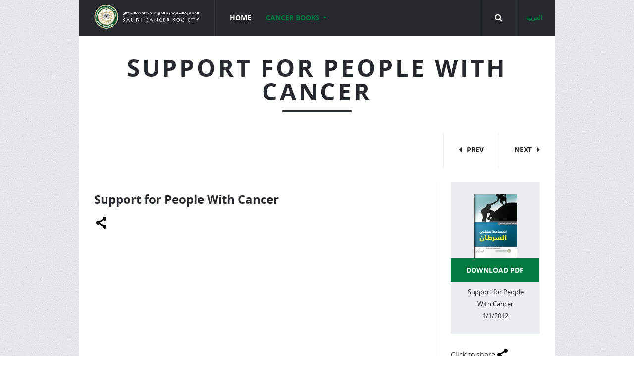

--- FILE ---
content_type: text/html; charset=UTF-8
request_url: http://learn.saudicancer.org/portfolio/support-for-people-with-cancer/?lang=en
body_size: 6168
content:
<!DOCTYPE html>
<!--[if lt IE 7]>
<html class="no-js lt-ie9 lt-ie8 lt-ie7" lang="en" prefix="og: http://ogp.me/ns#"> <![endif]-->
<!--[if IE 7]>
<html class="no-js lt-ie9 lt-ie8" lang="en" prefix="og: http://ogp.me/ns#"> <![endif]-->
<!--[if IE 8]>
<html class="no-js lt-ie9" lang="en" prefix="og: http://ogp.me/ns#"> <![endif]-->
<!--[if gt IE 8]><!-->
<html class="no-js" lang="en" prefix="og: http://ogp.me/ns#"> <!--<![endif]-->
<head>
	<meta charset="utf-8">
	<title>Support for People With Cancer - Saudi Cancer Society</title>

<link rel="stylesheet" href="http://learn.saudicancer.org/wp-content/plugins/sitepress-multilingual-cms/res/css/language-selector.css?v=3.0.1" type="text/css" media="all" />
	<link rel="shortcut icon" href="http://learn.saudicancer.org/wp-content/themes/theme_saudi_cancer/favicon.ico" type="image/x-icon" />
	<meta name="viewport" content="width=device-width, initial-scale=1, maximum-scale=1">

			<link rel="alternate" type="application/rss+xml" title="Saudi Cancer Society Feed" href="http://learn.saudicancer.org?lang=en/feed/">
		<link href="http://learn.saudicancer.org/wp-content/themes/theme_saudi_cancer/style.css" rel="stylesheet" type="text/css" />
<link href="http://learn.saudicancer.org/wp-content/themes/theme_saudi_cancer/assets/css/style.css" rel="stylesheet" type="text/css" />
<link href="http://learn.saudicancer.org/wp-content/themes/theme_saudi_cancer/assets/css/style2.css" rel="stylesheet" type="text/css" />
<link href="http://learn.saudicancer.org/wp-content/themes/theme_saudi_cancer/assets/css/ltr.css" rel="stylesheet" type="text/css" />
	
<!-- This site is optimized with the Yoast SEO plugin v3.1.2 - https://yoast.com/wordpress/plugins/seo/ -->
<link rel="canonical" href="http://learn.saudicancer.org/portfolio/support-for-people-with-cancer/?lang=en" />
<meta property="og:locale" content="en_US" />
<meta property="og:type" content="article" />
<meta property="og:title" content="Support for People With Cancer - Saudi Cancer Society" />
<meta property="og:url" content="http://learn.saudicancer.org/portfolio/support-for-people-with-cancer/?lang=en" />
<meta property="og:site_name" content="Saudi Cancer Society" />
<meta property="article:publisher" content="https://www.facebook.com/saudicancer" />
<meta property="og:image" content="https://fbcdn-profile-a.akamaihd.net/hprofile-ak-xfa1/t1.0-1/p160x160/270571_232554670109456_5982_n.jpg" />
<meta name="twitter:card" content="summary" />
<meta name="twitter:title" content="Support for People With Cancer - Saudi Cancer Society" />
<meta name="twitter:site" content="@saudi_cancer" />
<meta name="twitter:image" content="http://learn.saudicancer.org/wp-content/uploads/2014/06/book26.jpg" />
<meta name="twitter:creator" content="@saudi_cancer" />
<!-- / Yoast SEO plugin. -->

		<script type="text/javascript">
			window._wpemojiSettings = {"baseUrl":"https:\/\/s.w.org\/images\/core\/emoji\/72x72\/","ext":".png","source":{"concatemoji":"http:\/\/learn.saudicancer.org\/wp-includes\/js\/wp-emoji-release.min.js?ver=4.4.33"}};
			!function(e,n,t){var a;function i(e){var t=n.createElement("canvas"),a=t.getContext&&t.getContext("2d"),i=String.fromCharCode;return!(!a||!a.fillText)&&(a.textBaseline="top",a.font="600 32px Arial","flag"===e?(a.fillText(i(55356,56806,55356,56826),0,0),3e3<t.toDataURL().length):"diversity"===e?(a.fillText(i(55356,57221),0,0),t=a.getImageData(16,16,1,1).data,a.fillText(i(55356,57221,55356,57343),0,0),(t=a.getImageData(16,16,1,1).data)[0],t[1],t[2],t[3],!0):("simple"===e?a.fillText(i(55357,56835),0,0):a.fillText(i(55356,57135),0,0),0!==a.getImageData(16,16,1,1).data[0]))}function o(e){var t=n.createElement("script");t.src=e,t.type="text/javascript",n.getElementsByTagName("head")[0].appendChild(t)}t.supports={simple:i("simple"),flag:i("flag"),unicode8:i("unicode8"),diversity:i("diversity")},t.DOMReady=!1,t.readyCallback=function(){t.DOMReady=!0},t.supports.simple&&t.supports.flag&&t.supports.unicode8&&t.supports.diversity||(a=function(){t.readyCallback()},n.addEventListener?(n.addEventListener("DOMContentLoaded",a,!1),e.addEventListener("load",a,!1)):(e.attachEvent("onload",a),n.attachEvent("onreadystatechange",function(){"complete"===n.readyState&&t.readyCallback()})),(a=t.source||{}).concatemoji?o(a.concatemoji):a.wpemoji&&a.twemoji&&(o(a.twemoji),o(a.wpemoji)))}(window,document,window._wpemojiSettings);
		</script>
		<style type="text/css">
img.wp-smiley,
img.emoji {
	display: inline !important;
	border: none !important;
	box-shadow: none !important;
	height: 1em !important;
	width: 1em !important;
	margin: 0 .07em !important;
	vertical-align: -0.1em !important;
	background: none !important;
	padding: 0 !important;
}
</style>
<link rel="stylesheet" href="http://learn.saudicancer.org/wp-content/themes/theme_saudi_cancer/assets/css/icons/glyph/css/glyphicons.css?ver=4.4.33">
<link rel="stylesheet" href="http://learn.saudicancer.org/wp-content/plugins/add-to-any/addtoany.min.css?ver=1.12">
<script type='text/javascript' src='http://learn.saudicancer.org/wp-includes/js/jquery/jquery.js?ver=1.11.3'></script>
<script type='text/javascript' src='http://learn.saudicancer.org/wp-includes/js/jquery/jquery-migrate.min.js?ver=1.2.1'></script>
<script type='text/javascript' src='http://learn.saudicancer.org/wp-content/plugins/createit-jquery-3level-accordion-menu/js/jquery-ui-effects.js?ver=4.4.33'></script>
<script type='text/javascript' src='http://learn.saudicancer.org/wp-content/plugins/createit-jquery-3level-accordion-menu/js/ct.3LevelAccordion.min.js?ver=4.4.33'></script>
<script type='text/javascript' src='http://learn.saudicancer.org/wp-content/plugins/createit-jquery-drilldown-menu/js/ctDrillDown.js?ver=4.4.33'></script>
<link rel='https://api.w.org/' href='http://learn.saudicancer.org/wp-json/' />
<link rel="alternate" type="application/json+oembed" href="http://learn.saudicancer.org/wp-json/oembed/1.0/embed?url=http%3A%2F%2Flearn.saudicancer.org%2Fportfolio%2Fsupport-for-people-with-cancer%2F%3Flang%3Den" />
<link rel="alternate" type="text/xml+oembed" href="http://learn.saudicancer.org/wp-json/oembed/1.0/embed?url=http%3A%2F%2Flearn.saudicancer.org%2Fportfolio%2Fsupport-for-people-with-cancer%2F%3Flang%3Den&#038;format=xml" />

<script type="text/javascript"><!--
var a2a_config=a2a_config||{},wpa2a={done:false,html_done:false,script_ready:false,script_load:function(){var a=document.createElement('script'),s=document.getElementsByTagName('script')[0];a.type='text/javascript';a.async=true;a.src='http://static.addtoany.com/menu/page.js';s.parentNode.insertBefore(a,s);wpa2a.script_load=function(){};},script_onready:function(){wpa2a.script_ready=true;if(wpa2a.html_done)wpa2a.init();},init:function(){for(var i=0,el,target,targets=wpa2a.targets,length=targets.length;i<length;i++){el=document.getElementById('wpa2a_'+(i+1));target=targets[i];a2a_config.linkname=target.title;a2a_config.linkurl=target.url;if(el){a2a.init('page',{target:el});el.id='';}wpa2a.done=true;}wpa2a.targets=[];}};a2a_config.callbacks=a2a_config.callbacks||[];a2a_config.callbacks.push({ready:wpa2a.script_onready});a2a_config.templates=a2a_config.templates||{};
//--></script>
<meta name="generator" content="WPML ver:3.0.1 stt:1,5;0" />
<link rel="alternate" hreflang="ar" href="http://learn.saudicancer.org/portfolio/support-for-people-with-cancer-2/" />
<link rel="alternate" hreflang="en-US" href="http://learn.saudicancer.org/portfolio/support-for-people-with-cancer/?lang=en" />

<style type="text/css">                                                        
</style><style type="text/css" media="all">
		
								
	
						
	/* main */


	a:hover,
	a:focus {
	color: #007c43;
	}

	.navbar .nav > .active > a,
	.navbar .nav > .active > a:hover,
	.navbar .nav > .active > a:focus {
	color: #007c43;
	}

	.navbar .nav > li > a:focus,
	.navbar .nav > li > a:hover {
	color: #007c43;
	}

	.dropdown-menu li > a:hover,
	.dropdown-menu li > a:focus,
	.dropdown-submenu:hover > a {
	color: #007c43;
	}

	.navbar .nav li.dropdown.active > .dropdown-toggle,
	.dropdown-menu .active > a,
	.dropdown-menu .active > a:hover {
	color: #007c43;
	}

	.navbar .nav li.dropdown.open > .dropdown-toggle,
	.navbar .nav li.dropdown.open.active > .dropdown-toggle,
	.navbar .nav li.dropdown:hover > a,
	.navbar .nav li.dropdown.active:hover > a {
	color: #007c43;
	}


	.searchForm .bg-icon {
	background: #007c43;
	}

	.btn:hover {
	background-color: #007c43;
	*background-color: #007c43;
	color:#fff;
	}

	.btn.active,
	.btn:active {
	background-color: #007c43;
	}

	.btn-primary {
	background: #007c43;
	}
	input[type="submit"] {
	background: #007c43;
	}

	#footer input[type="submit"]:hover {
	background: #007c43;
	}

	.blogItem p a {
	color: #007c43;
	}

	.pager li > a:hover,
	.pager li.active > a {
	color: #007c43;
	}

	ul.commentList .comment-reply-link:hover {
	color: #007c43;
	}

	.workItem .cOverlay {
	background: #007c43;
	}

	blockquote.special:before {
	border-color: #007c43 transparent transparent transparent;
	}


	blockquote.special {
	background: #007c43;
	}

	.smallSocials a:hover {
	background: #007c43;
	}

	.tweetFeed li p a {
	color: #007c43;
	}

	.customMapMarker i:before {
	color: #007c43;
	}
	.addressBox a {
	color: #007c43;
	}

	.progress-warning .bar,
	.progress .bar-warning {
	background: #007c43;
	}

	.accordion-heading .accordion-toggle {
	background: #007c43;
	color:#fff;
	}

	.nav-tabs > li > a:hover {
	color: #007c43;
	}
	.flickr_badge_image:hover a:before {
	border: 2px solid #007c43;
	}
	.pg404 a {
	color: #007c43;
	}

	#galleryOptions li a:hover {
	color: #007c43;
	}

	.flexCarousel .flexslider .flex-direction-nav a:hover {
	background: #007c43;
	}

	.flexFull.flexslider .flex-direction-nav a:hover {
	background: #007c43;
	}

	.flexFull.flexslider .flex-control-paging li a.flex-active {
	border: 3px solid #007c43;
	}


	.nav-collapse .nav > li > a:hover,
	.nav-collapse .dropdown-menu a:hover {
	color: #007c43;
	}


	.nivoGallery .nivo-directionNav a {
	background:#007c43;
	}
	.highlight2 {
	  background: #007c43;
	}
	.flexslider.simpleSlider .flex-direction-nav a:hover {
	   background: #007c43;
	}

	.flexslider.simpleSlider .flex-control-paging li a.flex-active {
	  border:3px solid #007c43;
	}


	 .faqMenu a {
	  background: #007c43;
	}

	.searchForm input[type="submit"] {
	  background: transparent !important;
	}

	.searchForm input[type="submit"] {
	  background: transparent !important;
	}

	
		.blogItem ul li:before {
	color: #007c43;
	}

	blockquote:before {
	color: #007c43;
	}

	.social {
	background: #007c43;
	}

	.progress .bar {
	background: #007c43;
	}

	.pretty-table table thead th {
	background-color: #007c43;
	}

	.priceBox .light {
	background: #007c43;
	border-left: 1px solid #007c43;
	border-right: 1px solid #007c43;
	}

	.pg404 .errorNumber {
	color: #007c43;
	}
	#toTop:hover {
	background: #007c43;
	}

	.flexFull.flexslider .sliderDesc {
	background: #007c43;
	}
	.flexFull.flexslider .sliderBox {
	background: #007c43;
	}

	.flexFull.flexslider .sliderDesc {
	background: #007c43;
	}
	.flexFull.flexslider .navFlexFull {
	background: #D0AE59;
	}

	.signs li:before {
	color: #007c43;
	}

	.highlight1 {
	color: #007c43;
	}
	
		</style></head>
<body class="single single-portfolio postid-682 boxed pat13 top-navbar ?lang=en" >

<div class="headerBoxedWrapper">
	<div class="navbar navbar-static-top">
	    <div class="navbar-inner">
	        <div class="container">
		                            <a class="brand" href="http://www.saudicancer.org/" target="_blank"><img src="http://learn.saudicancer.org/wp-content/uploads/2014/03/logo.png" alt="logo"/></a>
                    	            <button type="button" class="btn btn-navbar" data-toggle="collapse" data-target=".nav-collapse">
		            Menu	            </button>
	            <div class="nav-collapse" id="nav-main">
					<ul id="nav" class="nav pull-left"><li class="menu-home"><a href="/?lang=en">Home</a></li>
<li class="active dropdown menu-cancer-books"><a class="dropdown-toggle" data-toggle="dropdown" data-target="#" href="#">Cancer Books</a>
<ul class="dropdown-menu unstyled">
	<li class="dropdown-submenu menu-cancer-types"><a href="#">Cancer Types</a>
<ul class="dropdown-menu unstyled">
		<li class="menu-cancer-basics"><a href="http://learn.saudicancer.org/portfolio/cancer-basics/?lang=en">Cancer Basics</a></li>
		<li class="menu-breast-cancer"><a href="http://learn.saudicancer.org/portfolio/breast-cancer/?lang=en">Breast Cancer</a></li>
		<li class="menu-cancer-of-the-larynx"><a href="http://learn.saudicancer.org/portfolio/cancer-of-the-larynx/?lang=en">Cancer of The Larynx</a></li>
		<li class="menu-cancer-of-the-uterus"><a href="http://learn.saudicancer.org/portfolio/cancer-of-the-uterus/?lang=en">Cancer of The Uterus</a></li>
		<li class="menu-colon-and-rectum-cancer"><a href="http://learn.saudicancer.org/portfolio/colon-and-rectum-cancer/?lang=en">Colon and Rectum Cancer</a></li>
		<li class="menu-leukemia"><a href="http://learn.saudicancer.org/portfolio/leukemia/?lang=en">Leukemia</a></li>
		<li class="menu-lung-cancer"><a href="http://learn.saudicancer.org/portfolio/lung-cancer/?lang=en">Lung Cancer</a></li>
		<li class="menu-melanoma-and-other-skin-cancer"><a href="http://learn.saudicancer.org/portfolio/melanoma-and-other-skin-cancer/?lang=en">Melanoma and other Skin Cancer</a></li>
		<li class="menu-oral-cancer"><a href="http://learn.saudicancer.org/portfolio/oral-cancer/?lang=en">Oral Cancer</a></li>
		<li class="menu-stomach-cancer"><a href="http://learn.saudicancer.org/portfolio/stomach-cancer/?lang=en">Stomach Cancer</a></li>
		<li class="menu-brain-tumors"><a href="http://learn.saudicancer.org/portfolio/brain-tumors/?lang=en">Brain Tumors</a></li>
		<li class="menu-thyroid-cancer"><a href="http://learn.saudicancer.org/portfolio/thyroid-cancer/?lang=en">Thyroid Cancer</a></li>
		<li class="menu-hodgkin-lymphoma"><a href="http://learn.saudicancer.org/portfolio/hodgkin-lymphoma/?lang=en">Hodgkin-Lymphoma</a></li>
		<li class="menu-non-hodgkin-lymphoma"><a href="http://learn.saudicancer.org/portfolio/non-hodgkinlymphoma/?lang=en">Non-Hodgkin-Lymphoma</a></li>
		<li class="menu-liver-cancer"><a href="http://learn.saudicancer.org/portfolio/liver-cancer/?lang=en">Liver Cancer</a></li>
		<li class="menu-prostate-cancer"><a href="http://learn.saudicancer.org/portfolio/prostate-cancer/?lang=en">Prostate Cancer</a></li>
		<li class="menu-pancreas-cancer"><a href="http://learn.saudicancer.org/portfolio/pancreas-cancer/?lang=en">Pancreas Cancer</a></li>
		<li class="menu-ovaries-cancer"><a href="http://learn.saudicancer.org/portfolio/ovaries-cancer/?lang=en">Ovaries Cancer</a></li>
		<li class="menu-multiple-myeloma-cancer"><a href="http://learn.saudicancer.org/portfolio/multiple-myeloma-cancer/?lang=en">Multiple Myeloma Cancer</a></li>
		<li class="menu-kidney-cancer"><a href="http://learn.saudicancer.org/portfolio/kidney-cancer/?lang=en">Kidney Cancer</a></li>
		<li class="menu-esophageal-cancer"><a href="http://learn.saudicancer.org/portfolio/esophageal-cancer/?lang=en">Esophageal Cancer</a></li>
		<li class="menu-cervical-cancer"><a href="http://learn.saudicancer.org/portfolio/cervical-cancer/?lang=en">Cervical Cancer</a></li>
		<li class="menu-bladder-cancer"><a href="http://learn.saudicancer.org/portfolio/bladder-cancer-2/?lang=en">Bladder Cancer</a></li>
	</ul>
</li>
	<li class="dropdown-submenu menu-side-effects"><a href="#">Side Effects</a>
<ul class="dropdown-menu unstyled">
		<li class="menu-understanding-chemotherapy"><a href="http://learn.saudicancer.org/portfolio/understanding-chemotherapy/?lang=en">Understanding Chemotherapy</a></li>
		<li class="menu-anemia"><a href="http://learn.saudicancer.org/portfolio/anemia/?lang=en">Anemia</a></li>
		<li class="menu-appetite-changes"><a href="http://learn.saudicancer.org/portfolio/appetite-changes/?lang=en">Appetite Changes</a></li>
		<li class="menu-bleeding-problems"><a href="http://learn.saudicancer.org/portfolio/bleeding-problems-2/?lang=en">Bleeding Problems</a></li>
		<li class="menu-constipation"><a href="http://learn.saudicancer.org/portfolio/constipation-3/?lang=en">Constipation</a></li>
		<li class="menu-diarrhea"><a href="http://learn.saudicancer.org/portfolio/diarrhea-4/?lang=en">Diarrhea</a></li>
		<li class="menu-fatigue-feeling-weak-and-very-tired"><a href="http://learn.saudicancer.org/portfolio/fatigue-feeling-weak-and-very-tired/?lang=en">Fatigue (Feeling Weak and Very Tired)</a></li>
		<li class="menu-hair-loss-alopecia"><a href="http://learn.saudicancer.org/portfolio/hair-loss-alopecia/?lang=en">Hair Loss (Alopecia)</a></li>
		<li class="menu-infection"><a href="http://learn.saudicancer.org/portfolio/infection/?lang=en">Infection</a></li>
		<li class="menu-memory-changes"><a href="http://learn.saudicancer.org/portfolio/memory-changes/?lang=en">Memory Changes</a></li>
		<li class="menu-mouth-and-throat-changes"><a href="http://learn.saudicancer.org/portfolio/mouth-and-throat-changes/?lang=en">Mouth and Throat Changes</a></li>
		<li class="menu-nausea-and-vomiting"><a href="http://learn.saudicancer.org/portfolio/nausea-and-vomiting/?lang=en">Nausea and Vomiting</a></li>
		<li class="menu-pain"><a href="http://learn.saudicancer.org/portfolio/pain/?lang=en">Pain</a></li>
		<li class="menu-sexual-and-fertility-changes-in-men"><a href="http://learn.saudicancer.org/portfolio/sexual-and-fertility-changes-in-men/?lang=en">Sexual and Fertility Changes in Men</a></li>
		<li class="menu-sexual-and-fertility-changes-in-women"><a href="http://learn.saudicancer.org/portfolio/sexual-and-fertility-changes-in-women-2/?lang=en">Sexual and Fertility Changes in Women</a></li>
		<li class="menu-skin-and-nail-changes"><a href="http://learn.saudicancer.org/portfolio/skin-and-nail-changes-2/?lang=en">Skin and Nail Changes</a></li>
		<li class="menu-swelling-fluid-retention"><a href="http://learn.saudicancer.org/portfolio/swelling-fluid-retention/?lang=en">Swelling (Fluid Retention)</a></li>
		<li class="menu-urination-changes"><a href="http://learn.saudicancer.org/portfolio/urination-changes-2/?lang=en">urination changes</a></li>
	</ul>
</li>
	<li class="active dropdown-submenu menu-patient-care"><a href="#">Patient Care</a>
<ul class="dropdown-menu unstyled">
		<li class="menu-dealing-with-advanced-cancer"><a href="http://learn.saudicancer.org/portfolio/dealing-with-advanced-cancer/?lang=en">Dealing with Advanced Cancer</a></li>
		<li class="menu-a-health-guide-for-women"><a href="http://learn.saudicancer.org/portfolio/a-health-guide-for-women/?lang=en">A Health Guide for Women</a></li>
		<li class="active menu-support-for-people-with-cancer"><a href="http://learn.saudicancer.org/portfolio/support-for-people-with-cancer/?lang=en">Support for People With Cancer</a></li>
		<li class="menu-eating-hints-before-during-and-after-cancer-treatment"><a href="http://learn.saudicancer.org/portfolio/eating-hints-before-during-and-after-cancer-treatment/?lang=en">Eating Hints: Before, During, and After Cancer Treatment</a></li>
		<li class="menu-when-someone-you-love-has-completed-cancer-treatment"><a href="http://learn.saudicancer.org/portfolio/when-someone-you-love-has-completed-cancer-treatment/?lang=en">When Someone You Love Has Completed Cancer Treatment</a></li>
		<li class="menu-life-after-cancer-treatment"><a href="http://learn.saudicancer.org/portfolio/life-after-cancer-treatment/?lang=en">Life After Cancer Treatment</a></li>
		<li class="menu-cancer-in-childhood"><a href="http://learn.saudicancer.org/portfolio/cancer-in-childhood/?lang=en">Cancer in Childhood</a></li>
		<li class="active menu-support-for-people-with-cancer"><a href="http://learn.saudicancer.org/portfolio/support-for-people-with-cancer/?lang=en">Support for People With Cancer</a></li>
		<li class="menu-when-your-sibling-has-cancer"><a href="http://learn.saudicancer.org/portfolio/when-your-sibling-has-cancer/?lang=en">When Your Sibling Has Cancer</a></li>
	</ul>
</li>
</ul>
</li>
</ul>	            </div>

		        			        <div class="searchWrapper">
	                    <a href="#" class="searchIcon" id="searchIcon1"></a>

	                    <div class="searchForm">
	                        <form role="search" method="get" id="searchform" class="form-search" action="http://learn.saudicancer.org/?lang=en">
	                            <fieldset>
		                            <input type="text" value="" name="s" id="main_s" class="span12" placeholder="Search">

	                                <div class="bg-icon">
	                                    <input type="submit" value="search">
	                                </div>
	                            </fieldset>
	                        </form>
	                    </div>
	                </div>
		        		        
<div class="lang">
            <div id="lang_sel_list" class="lang_sel_list_horizontal">
            <ul>
                                <li class="icl-ar">
                    <a href="http://learn.saudicancer.org/portfolio/support-for-people-with-cancer-2/" class="lang_sel_other">
                                        العربية                    </a>
                </li>
                                <li class="icl-en">
                    <a href="http://learn.saudicancer.org/portfolio/support-for-people-with-cancer/?lang=en" class="lang_sel_sel">
                                        English                    </a>
                </li>
                            </ul>
</div>
</div>

	        </div>
	    </div>
	</div>
	
</div>

<div class="container">
			<div class="titleBox"><h1 class="big">Support for People With Cancer</h1></div>

<div class="row-fluid">
    <div class="span12">
	    <div class="inner">
		    		    		    		                    <a href="http://learn.saudicancer.org/portfolio/cancer-in-childhood/?lang=en" class="link-arrow-right pull-right next-link">Next</a>
		    		                    <a href="http://learn.saudicancer.org/portfolio/understanding-chemotherapy/?lang=en" class="link-arrow-left pull-right prev-link">Prev</a>
		            </div>
    </div>
</div>

		<div class="row-fluid">
       <div class="span12">
                  </div>
   </div>

	<div class="row-fluid flat line75">
        <div class="span9">
            <div class="inner">
	                                <h2 class="medium">Support for People With Cancer</h2>
	            
	                                <div class="addtoany_share_save_container addtoany_content_bottom"><div class="a2a_kit addtoany_list a2a_target" id="wpa2a_1"><a class="a2a_dd addtoany_share_save" href="https://www.addtoany.com/share"><img src="http://learn.saudicancer.org/wp-content/themes/theme_saudi_cancer/assets/img/share.png" alt="Share"/></a>
<script type="text/javascript"><!--
if(wpa2a)wpa2a.script_load();
//--></script>
</div></div>                
				
            </div>

        </div>
        <div class="span3">
            <div class="inner">
            	<div class="buttonBox">
            									 					<p class="text-center"><img src="http://learn.saudicancer.org/wp-content/uploads/2014/06/book261.jpg" alt="" /></p>
								 					<a href="http://learn.saudicancer.org/wp-content/uploads/2014/06/facing-forward-making-a-difference.pdf" target="_blank" class="dwnld_btn">DOWNLOAD PDF</a>
										<p class="text-center">Support for People With Cancer</p>
					<p class="text-center">1/1/2012</p>
				            </div>
						<div class="widget-1 widget-first " style="padding-bottom:10px;"><span>Click to share</span><div class="a2a_kit addtoany_list a2a_target" id="wpa2a_2"><a class="a2a_dd addtoany_share_save" href="https://www.addtoany.com/share"><img src="http://learn.saudicancer.org/wp-content/themes/theme_saudi_cancer/assets/img/share.png" alt="Share"/></a></div></div>            </div>
        </div>
    </div>

	
	

		
</div>

<div class="footerBoxedWrapper">

     <!-- <div id="footer">
        <div class="container">
            <div class="inner">
                <div class="row-fluid">
                    <div class="span4">
	                                        </div>
                    <div class="span4">
	                                        </div>
                    <div class="span4">
	                                        </div>
                </div> -->
                <!-- / row-fluid -->
				<!--
            </div>
             / inner 
			 
        </div>
    </div>
     / footer -->


    <div class="footNotes">
        <div class="container">
            <div class="inner">
                <div class="row-fluid">
                    <div class="span6">
                        <p></p>
						<p>&copy&nbsp;2026&nbsp;Saudi Cancer Society.&nbsp;All rights reserved</p>
                    </div>
                    <div class="span6 doRight">
	                                            <a href="http://www.dopravo.com/" target="_blank">
                                                         <img src="http://learn.saudicancer.org/wp-content/themes/theme_saudi_cancer/assets/img/Do-en.png" alt="Dopravo" class=""/>
                                                    </a>
                    </div>
                </div>
                <!-- / row-fluid -->
            </div>
        </div>
    </div>
    <!-- / footNotes -->

</div>
<!-- / footerBoxedWrapper -->
<a href="#" id="toTop"><i class="icon-angle-up"></i> Back to top</a>
<!--footer-->

<script type="text/javascript"><!--
wpa2a.targets=[
{title:"Support for People With Cancer",url:"http://learn.saudicancer.org/portfolio/support-for-people-with-cancer/?lang=en"},
{title:document.title,url:location.href}];
wpa2a.html_done=true;if(wpa2a.script_ready&&!wpa2a.done)wpa2a.init();wpa2a.script_load();
//--></script>
<script type='text/javascript' src='http://learn.saudicancer.org/wp-content/themes/theme_saudi_cancer/assets/js/selectnav.min.js'></script>
<script type='text/javascript' src='http://learn.saudicancer.org/wp-content/themes/theme_saudi_cancer/assets/js/modernizr.custom.js'></script>
<script type='text/javascript' src='http://learn.saudicancer.org/wp-content/themes/theme_saudi_cancer/assets/js/jquery.placeholder.min.js'></script>
<script type='text/javascript' src='http://learn.saudicancer.org/wp-includes/js/comment-reply.min.js?ver=4.4.33'></script>
<script type='text/javascript' src='http://learn.saudicancer.org/wp-content/themes/theme_saudi_cancer/assets/js/plugins.js'></script>
<script type='text/javascript' src='http://learn.saudicancer.org/wp-content/themes/theme_saudi_cancer/assets/js/main.js'></script>
<script type='text/javascript' src='http://learn.saudicancer.org/wp-includes/js/wp-embed.min.js?ver=4.4.33'></script>
<script type='text/javascript'>
/* <![CDATA[ */
var icl_vars = {"current_language":"en","icl_home":"http:\/\/learn.saudicancer.org?lang=en"};
/* ]]> */
</script>
<script type='text/javascript' src='http://learn.saudicancer.org/wp-content/plugins/sitepress-multilingual-cms/res/js/sitepress.js?ver=4.4.33'></script>

</body>
</html>


--- FILE ---
content_type: text/css
request_url: http://learn.saudicancer.org/wp-content/themes/theme_saudi_cancer/style.css
body_size: 542
content:
/*
Theme Name:         Octavus
Theme URI:          http://octavus.themewoodmen.com/
Description:        Responsive Octavus template
Version:            9999999999999999999999999
Author:             themewoodmen
Author URI:         http://themeforest.net/user/ThemeWoodmen/portfolio
Tags:  		    modern, two-columns, threaded-comments, custom-menu, translation-ready
License:            ThemeForest license
License URI:        http://themeforest.net/licenses/regular_extended

*/

.boxed{padding:0 !important;margin: 0 !important;}
.text-center {text-align: center;}
.brand img{margin-top:-16px;}
/********* WMPL **********/
.lang{height: 43px;background:#26292e;position: absolute;top: 0;padding-top:30px;width: 58px;padding-left: 16px;}
.lang_sel_sel{display:none !important;}
.lang_sel_other{font-weight: bold;}
.sliderDesc,.sliderBox{display:none;}

@media (min-width : 768px) {
.worksList{background:url(assets/img/wood-bg.jpg) repeat;}
}
a.dwnld_btn:hover{color:#FFF;}

--- FILE ---
content_type: text/css
request_url: http://learn.saudicancer.org/wp-content/themes/theme_saudi_cancer/assets/css/style2.css
body_size: 26680
content:
/*!
 *  Font Awesome 3.0.2
 *  the iconic font designed for use with Twitter Bootstrap
 *  -------------------------------------------------------
 *  The full suite of pictographic icons, examples, and documentation
 *  can be found at: http://fortawesome.github.com/Font-Awesome/
 *
 *  License
 *  -------------------------------------------------------
 *  - The Font Awesome font is licensed under the SIL Open Font License - http://scripts.sil.org/OFL
 *  - Font Awesome CSS, LESS, and SASS files are licensed under the MIT License -
 *    http://opensource.org/licenses/mit-license.html
 *  - The Font Awesome pictograms are licensed under the CC BY 3.0 License - http://creativecommons.org/licenses/by/3.0/
 *  - Attribution is no longer required in Font Awesome 3.0, but much appreciated:
 *    "Font Awesome by Dave Gandy - http://fortawesome.github.com/Font-Awesome"

 *  Contact
 *  -------------------------------------------------------
 *  Email: dave@davegandy.com
 *  Twitter: http://twitter.com/fortaweso_me
 *  Work: Lead Product Designer @ http://kyruus.com
 */
/*  Font Awesome styles
    ------------------------------------------------------- */
/* more sprites.less reset */
/* makes sure icons active on rollover in links */
/* makes the font 33% larger relative to the icon container */
/*  Font Awesome uses the Unicode Private Use Area (PUA) to ensure screen
    readers do not read off random characters that represent icons */
/* \f020 doesn't work in Safari. all shifted one down */
/* awesome more - socials */
/*!
 *  Font Awesome More
 *
 */
/*  Font Awesome Social styles
    ------------------------------------------------------- */
/*  Font Awesome uses the Unicode Private Use Area (PUA) to ensure screen
    readers do not read off random characters that represent icons */
/*
.batch {
   font-family:"Batch";
   font-size:16px;
   line-height:1;
   display:inline-block;
 }
*/
/* \f020 doesn't work in Safari.  */
/* .batch:before{ content: "\f02f"; } */
/* spans */
/** *************** **/
/**  GENERAL STYLES **/
/** *************** **/
/** START EDIT HERE **/
/* headers */
/* list style */
/* lines */
/* paragraphs */
/* links */
/* lists */
/* photos style */
/* use in boxed layout */
/* default container */
/* menu on hover */
/* multi level menu */
/* remove triangle */
/* buttons */
/* forms */
/* style for footer, header forms */
/* error border style */
/* row-fluid flat columns */
/* row-fluid lines */
/* no sidebar page */
/* blog page */
/* text blog formatting */
/* blog comments */
/*revolution slider links */
/* faq page */
/* ********************** */
/* Components */
/* portfolio sortable list */
/* box with icon */
/* breadcrumb */
/* icon box - services */
/* big blockquote */
/* Social bar */
/* tweets */
/* photo with description */
/* custom google maps */
/* person box */
/* remove border from first header */
/* table */
/* price box */
/* page 404 */
/* back to top link */
/* utility */
/* mobile menu  */
/*
@base-url: "../img";

@motive: #405b7f;
@complet: #f78927;
@mo-dark: #26292e;
@mo-gray: #e8ecf0;
@white: #fff;
@black: #000;

.background-size(@size) {
  -webkit-background-size: @size;
  -moz-background-size: @size;
  -o-background-size: @size;
  background-size: @size;
}
.border-radius(@radius) {
  -webkit-border-radius: @radius;
  -moz-border-radius: @radius;
  border-radius: @radius;
}
.box-shadow(@shadow) {
  -webkit-box-shadow: @shadow;
  -moz-box-shadow: @shadow;
  box-shadow: @shadow;
}
.box-sizing(@boxmodel) {
  -webkit-box-sizing: @boxmodel;
  -moz-box-sizing: @boxmodel;
  box-sizing: @boxmodel;
}
// Opacity
.opacity(@opacity) {
  opacity: @opacity / 100;
  filter: ~"alpha(opacity=@{opacity})";
}

.awesome{
  font-family: FontAwesome;
  font-weight: normal;
  font-style: normal;
}
*/
/* ******* */
/* plugins */
/*
    Colorbox Core Style:
    The following CSS is consistent between example themes and should not be altered.
*/
/*
    User Style:
    Change the following styles to modify the appearance of Colorbox.  They are
    ordered & tabbed in a way that represents the nesting of the generated HTML.
*/
/* these elements are buttons, and may need to have additional styles reset to avoid unwanted base styles */
/* avoid outlines on :active (mouseclick), but preserve outlines on :focus (tabbed navigating) */
/* Start: Recommended Isotope styles */
/**** Isotope Filtering ****/
/**** Isotope CSS3 transitions ****/
/**** disabling Isotope CSS3 transitions ****/
/* End: Recommended Isotope styles */
/* disable CSS transitions for containers with infinite scrolling*/
/**** Isotope styles ****/
/* required for containers to inherit vertical size from window */
/*
 * jQuery FlexSlider v2.0
 * http://www.woothemes.com/flexslider/
 *
 * Copyright 2012 WooThemes
 * Free to use under the GPLv2 license.
 * http://www.gnu.org/licenses/gpl-2.0.html
 *
 * Contributing author: Tyler Smith (@mbmufffin)
 */
/* Browser Resets */
/* FlexSlider Necessary Styles
*********************************/
/* Hide the slides before the JS is loaded. Avoids image jumping */
/* Clearfix for the .slides element */
/* No JavaScript Fallback */
/* If you are not using another script, such as Modernizr, make sure you
 * include js that eliminates this class on page load */
/* FlexSlider Default Theme
*********************************/
/* Direction Nav */
/* Control Nav */
/* reset flexslider styles */
/* Direction Nav */
/* mainslider inside container */
/* simpleSlider */
/*
 * jQuery Nivo Slider v3.2
 * http://nivo.dev7studios.com
 *
 * Copyright 2012, Dev7studios
 * Free to use and abuse under the MIT license.
 * http://www.opensource.org/licenses/mit-license.php
 */
/* The Nivo Slider styles */
/* If an image is wrapped in a link */
/* The slices and boxes in the Slider */
/* Caption styles */
/* Direction nav styles (e.g. Next & Prev) */
/* Control nav styles (e.g. 1,2,3...) */
/* revslider */
/*
 * Skin for jPlayer Plugin (http://jplayer.org/)
 * jPlayer Version: 2.1.0
 *
 * Skin Name: Premium Pixels
 * Author: @thelukemcdonald (lukemcdonald.com)
 * Description: A responsive CSS3 jPlayer skin with playlist funcitonality. Design by @ormanclark (premiumpixels.com).
 * Version: 2.0
 * Tags: audio, playlist, dark, play, pause, volume-bar, progress-bar
 */
/* DEMO STYLES
----------------------------------------------- */
/* GENERAL
----------------------------------------------- */
/* CONTROLS
----------------------------------------------- */
/* PROGRESS BAR
----------------------------------------------- */
/* VOLUME BAR
----------------------------------------------- */
/* Diagonal Background Bars */
/* TIME HOLDER
----------------------------------------------- */
/* TIME HOLDER
----------------------------------------------- */
/* PLAYLIST
----------------------------------------------- */
/* CSS3 ANIMATINS
----------------------------------------------- */
/* Progress Bar Animation */
/* ctDrilldown */
/* ct3level Accordion */
/** overall styles **/
/** standard header **/
/** header hover state **/
/** inactive **/
/** header with content **/
/** header with content icon **/
/** open header with content **/
/** open header with content icon **/
/** found header **/
/** 1nd level **/
/** 2nd level **/
/** 3rd level **/
/* responsive video */
/* --------------------------------------------------------------

   Basic WordPress Blog Styles

-------------------------------------------------------------- */
/* Images
-------------------------------------------------------------- */
/*sticky posts more visible*/
/* Pullquotes */
/* wp widget lists */
/* search widget */
/* nav menu widget */
/* multiple sidebars */
/* search widget */
/******** additional styles */
/** graph-chart **/
/* gmap */
/* media queries, adjustments */
.clearfix {
  *zoom: 1;
}
.clearfix:before,
.clearfix:after {
  display: table;
  content: "";
  line-height: 0;
}
.clearfix:after {
  clear: both;
}
.hide-text {
  font: 0/0 a;
  color: transparent;
  text-shadow: none;
  background-color: transparent;
  border: 0;
}
.input-block-level {
  display: block;
  width: 100%;
  min-height: 30px;
  -webkit-box-sizing: border-box;
  -moz-box-sizing: border-box;
  box-sizing: border-box;
}
@font-face {
  font-family: 'FontAwesome';
  src: url('../css/icons/awesome/fontawesome-webfont.eot?v=3.0.1');
  src: url('../css/icons/awesome/fontawesome-webfont.eot?#iefix&v=3.0.1') format('embedded-opentype'), url('../css/icons/awesome/fontawesome-webfont.woff?v=3.0.1') format('woff'), url('../css/icons/awesome/fontawesome-webfont.ttf?v=3.0.1') format('truetype'), url('../css/icons/awesome/fontawesome-webfont.svg#fontawesomeregular?v=3.0.1') format('svg');
  font-weight: normal;
  font-style: normal;
}
[class^="icon-"],
[class*=" icon-"] {
  font-family: FontAwesome;
  font-weight: normal;
  font-style: normal;
  text-decoration: inherit;
  /* sprites.less reset */
  -webkit-font-smoothing: antialiased;
  display: inline;
  width: auto;
  height: auto;
  line-height: normal;
  vertical-align: baseline;
  background-image: none;
  background-position: 0% 0%;
  background-repeat: repeat;
  margin-top: 0;
}
.icon-white,
.nav-pills > .active > a > [class^="icon-"],
.nav-pills > .active > a > [class*=" icon-"],
.nav-list > .active > a > [class^="icon-"],
.nav-list > .active > a > [class*=" icon-"],
.navbar-inverse .nav > .active > a > [class^="icon-"],
.navbar-inverse .nav > .active > a > [class*=" icon-"],
.dropdown-menu > li > a:hover > [class^="icon-"],
.dropdown-menu > li > a:hover > [class*=" icon-"],
.dropdown-menu > .active > a > [class^="icon-"],
.dropdown-menu > .active > a > [class*=" icon-"],
.dropdown-submenu:hover > a > [class^="icon-"],
.dropdown-submenu:hover > a > [class*=" icon-"] {
  background-image: none;
}
[class^="icon-"]:before,
[class*=" icon-"]:before {
  text-decoration: inherit;
  display: inline-block;
  speak: none;
}
a [class^="icon-"],
a [class*=" icon-"] {
  display: inline-block;
}
.icon-large:before {
  vertical-align: -10%;
  font-size: 1.3333333333333em;
}
.btn [class^="icon-"],
.btn [class*=" icon-"],
.nav [class^="icon-"],
.nav [class*=" icon-"] {
  /* keeps button heights with and without icons the same */
  display: inline;
}
.btn [class^="icon-"].icon-large,
.btn [class*=" icon-"].icon-large,
.nav [class^="icon-"].icon-large,
.nav [class*=" icon-"].icon-large {
  line-height: .9em;
}
.btn [class^="icon-"].icon-spin,
.btn [class*=" icon-"].icon-spin,
.nav [class^="icon-"].icon-spin,
.nav [class*=" icon-"].icon-spin {
  display: inline-block;
}
.nav-tabs,
.nav-pills {
  /* keeps button heights with and without icons the same */
}
.nav-tabs [class^="icon-"],
.nav-tabs [class^="icon-"].icon-large,
.nav-tabs [class*=" icon-"],
.nav-tabs [class*=" icon-"].icon-large,
.nav-pills [class^="icon-"],
.nav-pills [class^="icon-"].icon-large,
.nav-pills [class*=" icon-"],
.nav-pills [class*=" icon-"].icon-large {
  line-height: .9em;
}
li [class^="icon-"],
li [class*=" icon-"],
.nav li [class^="icon-"],
.nav li [class*=" icon-"] {
  display: inline-block;
  width: 1.25em;
  text-align: center;
  /* increased font size for icon-large */
}
li [class^="icon-"].icon-large,
li [class*=" icon-"].icon-large,
.nav li [class^="icon-"].icon-large,
.nav li [class*=" icon-"].icon-large {
  width: 1.5625em;
}
ul.icons {
  list-style-type: none;
  text-indent: -0.75em;
}
ul.icons li [class^="icon-"],
ul.icons li [class*=" icon-"] {
  width: .75em;
}
.icon-muted {
  color: #eee;
}
.icon-border {
  border: solid 1px #eee;
  padding: .2em .25em .15em;
  -webkit-border-radius: 3px;
  -moz-border-radius: 3px;
  border-radius: 3px;
  -webkit-border-radius: 3px;
  -moz-border-radius: 3px;
  border-radius: 3px;
}
.icon-2x {
  font-size: 2em;
}
.icon-2x.icon-border {
  border-width: 2px;
  -webkit-border-radius: 4px;
  -moz-border-radius: 4px;
  border-radius: 4px;
  -webkit-border-radius: 4px;
  -moz-border-radius: 4px;
  border-radius: 4px;
}
.icon-3x {
  font-size: 3em;
}
.icon-3x.icon-border {
  border-width: 3px;
  -webkit-border-radius: 5px;
  -moz-border-radius: 5px;
  border-radius: 5px;
  -webkit-border-radius: 5px;
  -moz-border-radius: 5px;
  border-radius: 5px;
}
.icon-4x {
  font-size: 4em;
}
.icon-4x.icon-border {
  border-width: 4px;
  -webkit-border-radius: 6px;
  -moz-border-radius: 6px;
  border-radius: 6px;
  -webkit-border-radius: 6px;
  -moz-border-radius: 6px;
  border-radius: 6px;
}
.pull-right {
  float: right;
}
.pull-left {
  float: left;
}
[class^="icon-"].pull-left,
[class*=" icon-"].pull-left {
  margin-right: .3em;
}
[class^="icon-"].pull-right,
[class*=" icon-"].pull-right {
  margin-left: .3em;
}
.btn [class^="icon-"].pull-left.icon-2x,
.btn [class^="icon-"].pull-right.icon-2x,
.btn [class*=" icon-"].pull-left.icon-2x,
.btn [class*=" icon-"].pull-right.icon-2x {
  margin-top: .18em;
}
.btn [class^="icon-"].icon-spin.icon-large,
.btn [class*=" icon-"].icon-spin.icon-large {
  line-height: .8em;
}
.btn.btn-small [class^="icon-"].pull-left.icon-2x,
.btn.btn-small [class^="icon-"].pull-right.icon-2x,
.btn.btn-small [class*=" icon-"].pull-left.icon-2x,
.btn.btn-small [class*=" icon-"].pull-right.icon-2x {
  margin-top: .25em;
}
.btn.btn-large [class^="icon-"],
.btn.btn-large [class*=" icon-"] {
  margin-top: 0;
}
.btn.btn-large [class^="icon-"].pull-left.icon-2x,
.btn.btn-large [class^="icon-"].pull-right.icon-2x,
.btn.btn-large [class*=" icon-"].pull-left.icon-2x,
.btn.btn-large [class*=" icon-"].pull-right.icon-2x {
  margin-top: .05em;
}
.btn.btn-large [class^="icon-"].pull-left.icon-2x,
.btn.btn-large [class*=" icon-"].pull-left.icon-2x {
  margin-right: .2em;
}
.btn.btn-large [class^="icon-"].pull-right.icon-2x,
.btn.btn-large [class*=" icon-"].pull-right.icon-2x {
  margin-left: .2em;
}
.icon-spin {
  display: inline-block;
  -moz-animation: spin 2s infinite linear;
  -o-animation: spin 2s infinite linear;
  -webkit-animation: spin 2s infinite linear;
  animation: spin 2s infinite linear;
}
@-moz-keyframes spin {
  0% {
    -moz-transform: rotate(0deg);
  }
  100% {
    -moz-transform: rotate(359deg);
  }
}
@-webkit-keyframes spin {
  0% {
    -webkit-transform: rotate(0deg);
  }
  100% {
    -webkit-transform: rotate(359deg);
  }
}
@-o-keyframes spin {
  0% {
    -o-transform: rotate(0deg);
  }
  100% {
    -o-transform: rotate(359deg);
  }
}
@-ms-keyframes spin {
  0% {
    -ms-transform: rotate(0deg);
  }
  100% {
    -ms-transform: rotate(359deg);
  }
}
@keyframes spin {
  0% {
    transform: rotate(0deg);
  }
  100% {
    transform: rotate(359deg);
  }
}
@-moz-document url-prefix
(
) {
  .icon-spin {
    height: .9em;
  }
  .btn .icon-spin {
    height: auto;
  }
  .icon-spin.icon-large {
    height: 1.25em;
  }
  .btn .icon-spin.icon-large {
    height: .75em;
  }
}
.icon-glass:before {
  content: "\f000";
}
.icon-music:before {
  content: "\f001";
}
.icon-search:before {
  content: "\f002";
}
.icon-envelope:before {
  content: "\f003";
}
.icon-heart:before {
  content: "\f004";
}
.icon-star:before {
  content: "\f005";
}
.icon-star-empty:before {
  content: "\f006";
}
.icon-user:before {
  content: "\f007";
}
.icon-film:before {
  content: "\f008";
}
.icon-th-large:before {
  content: "\f009";
}
.icon-th:before {
  content: "\f00a";
}
.icon-th-list:before {
  content: "\f00b";
}
.icon-ok:before {
  content: "\f00c";
}
.icon-remove:before {
  content: "\f00d";
}
.icon-zoom-in:before {
  content: "\f00e";
}
.icon-zoom-out:before {
  content: "\f010";
}
.icon-off:before {
  content: "\f011";
}
.icon-signal:before {
  content: "\f012";
}
.icon-cog:before {
  content: "\f013";
}
.icon-trash:before {
  content: "\f014";
}
.icon-home:before {
  content: "\f015";
}
.icon-file:before {
  content: "\f016";
}
.icon-time:before {
  content: "\f017";
}
.icon-road:before {
  content: "\f018";
}
.icon-download-alt:before {
  content: "\f019";
}
.icon-download:before {
  content: "\f01a";
}
.icon-upload:before {
  content: "\f01b";
}
.icon-inbox:before {
  content: "\f01c";
}
.icon-play-circle:before {
  content: "\f01d";
}
.icon-repeat:before {
  content: "\f01e";
}
.icon-refresh:before {
  content: "\f021";
}
.icon-list-alt:before {
  content: "\f022";
}
.icon-lock:before {
  content: "\f023";
}
.icon-flag:before {
  content: "\f024";
}
.icon-headphones:before {
  content: "\f025";
}
.icon-volume-off:before {
  content: "\f026";
}
.icon-volume-down:before {
  content: "\f027";
}
.icon-volume-up:before {
  content: "\f028";
}
.icon-qrcode:before {
  content: "\f029";
}
.icon-barcode:before {
  content: "\f02a";
}
.icon-tag:before {
  content: "\f02b";
}
.icon-tags:before {
  content: "\f02c";
}
.icon-book:before {
  content: "\f02d";
}
.icon-bookmark:before {
  content: "\f02e";
}
.icon-print:before {
  content: "\f02f";
}
.icon-camera:before {
  content: "\f030";
}
.icon-font:before {
  content: "\f031";
}
.icon-bold:before {
  content: "\f032";
}
.icon-italic:before {
  content: "\f033";
}
.icon-text-height:before {
  content: "\f034";
}
.icon-text-width:before {
  content: "\f035";
}
.icon-align-left:before {
  content: "\f036";
}
.icon-align-center:before {
  content: "\f037";
}
.icon-align-right:before {
  content: "\f038";
}
.icon-align-justify:before {
  content: "\f039";
}
.icon-list:before {
  content: "\f03a";
}
.icon-indent-left:before {
  content: "\f03b";
}
.icon-indent-right:before {
  content: "\f03c";
}
.icon-facetime-video:before {
  content: "\f03d";
}
.icon-picture:before {
  content: "\f03e";
}
.icon-pencil:before {
  content: "\f040";
}
.icon-map-marker:before {
  content: "\f041";
}
.icon-adjust:before {
  content: "\f042";
}
.icon-tint:before {
  content: "\f043";
}
.icon-edit:before {
  content: "\f044";
}
.icon-share:before {
  content: "\f045";
}
.icon-check:before {
  content: "\f046";
}
.icon-move:before {
  content: "\f047";
}
.icon-step-backward:before {
  content: "\f048";
}
.icon-fast-backward:before {
  content: "\f049";
}
.icon-backward:before {
  content: "\f04a";
}
.icon-play:before {
  content: "\f04b";
}
.icon-pause:before {
  content: "\f04c";
}
.icon-stop:before {
  content: "\f04d";
}
.icon-forward:before {
  content: "\f04e";
}
.icon-fast-forward:before {
  content: "\f050";
}
.icon-step-forward:before {
  content: "\f051";
}
.icon-eject:before {
  content: "\f052";
}
.icon-chevron-left:before {
  content: "\f053";
}
.icon-chevron-right:before {
  content: "\f054";
}
.icon-plus-sign:before {
  content: "\f055";
}
.icon-minus-sign:before {
  content: "\f056";
}
.icon-remove-sign:before {
  content: "\f057";
}
.icon-ok-sign:before {
  content: "\f058";
}
.icon-question-sign:before {
  content: "\f059";
}
.icon-info-sign:before {
  content: "\f05a";
}
.icon-screenshot:before {
  content: "\f05b";
}
.icon-remove-circle:before {
  content: "\f05c";
}
.icon-ok-circle:before {
  content: "\f05d";
}
.icon-ban-circle:before {
  content: "\f05e";
}
.icon-arrow-left:before {
  content: "\f060";
}
.icon-arrow-right:before {
  content: "\f061";
}
.icon-arrow-up:before {
  content: "\f062";
}
.icon-arrow-down:before {
  content: "\f063";
}
.icon-share-alt:before {
  content: "\f064";
}
.icon-resize-full:before {
  content: "\f065";
}
.icon-resize-small:before {
  content: "\f066";
}
.icon-plus:before {
  content: "\f067";
}
.icon-minus:before {
  content: "\f068";
}
.icon-asterisk:before {
  content: "\f069";
}
.icon-exclamation-sign:before {
  content: "\f06a";
}
.icon-gift:before {
  content: "\f06b";
}
.icon-leaf:before {
  content: "\f06c";
}
.icon-fire:before {
  content: "\f06d";
}
.icon-eye-open:before {
  content: "\f06e";
}
.icon-eye-close:before {
  content: "\f070";
}
.icon-warning-sign:before {
  content: "\f071";
}
.icon-plane:before {
  content: "\f072";
}
.icon-calendar:before {
  content: "\f073";
}
.icon-random:before {
  content: "\f074";
}
.icon-comment:before {
  content: "\f075";
}
.icon-magnet:before {
  content: "\f076";
}
.icon-chevron-up:before {
  content: "\f077";
}
.icon-chevron-down:before {
  content: "\f078";
}
.icon-retweet:before {
  content: "\f079";
}
.icon-shopping-cart:before {
  content: "\f07a";
}
.icon-folder-close:before {
  content: "\f07b";
}
.icon-folder-open:before {
  content: "\f07c";
}
.icon-resize-vertical:before {
  content: "\f07d";
}
.icon-resize-horizontal:before {
  content: "\f07e";
}
.icon-bar-chart:before {
  content: "\f080";
}
.icon-twitter-sign:before {
  content: "\f081";
}
.icon-facebook-sign:before {
  content: "\f082";
}
.icon-camera-retro:before {
  content: "\f083";
}
.icon-key:before {
  content: "\f084";
}
.icon-cogs:before {
  content: "\f085";
}
.icon-comments:before {
  content: "\f086";
}
.icon-thumbs-up:before {
  content: "\f087";
}
.icon-thumbs-down:before {
  content: "\f088";
}
.icon-star-half:before {
  content: "\f089";
}
.icon-heart-empty:before {
  content: "\f08a";
}
.icon-signout:before {
  content: "\f08b";
}
.icon-linkedin-sign:before {
  content: "\f08c";
}
.icon-pushpin:before {
  content: "\f08d";
}
.icon-external-link:before {
  content: "\f08e";
}
.icon-signin:before {
  content: "\f090";
}
.icon-trophy:before {
  content: "\f091";
}
.icon-github-sign:before {
  content: "\f092";
}
.icon-upload-alt:before {
  content: "\f093";
}
.icon-lemon:before {
  content: "\f094";
}
.icon-phone:before {
  content: "\f095";
}
.icon-check-empty:before {
  content: "\f096";
}
.icon-bookmark-empty:before {
  content: "\f097";
}
.icon-phone-sign:before {
  content: "\f098";
}
.icon-twitter:before {
  content: "\f099";
}
.icon-facebook:before {
  content: "\f09a";
}
.icon-github:before {
  content: "\f09b";
}
.icon-unlock:before {
  content: "\f09c";
}
.icon-credit-card:before {
  content: "\f09d";
}
.icon-rss:before {
  content: "\f09e";
}
.icon-hdd:before {
  content: "\f0a0";
}
.icon-bullhorn:before {
  content: "\f0a1";
}
.icon-bell:before {
  content: "\f0a2";
}
.icon-certificate:before {
  content: "\f0a3";
}
.icon-hand-right:before {
  content: "\f0a4";
}
.icon-hand-left:before {
  content: "\f0a5";
}
.icon-hand-up:before {
  content: "\f0a6";
}
.icon-hand-down:before {
  content: "\f0a7";
}
.icon-circle-arrow-left:before {
  content: "\f0a8";
}
.icon-circle-arrow-right:before {
  content: "\f0a9";
}
.icon-circle-arrow-up:before {
  content: "\f0aa";
}
.icon-circle-arrow-down:before {
  content: "\f0ab";
}
.icon-globe:before {
  content: "\f0ac";
}
.icon-wrench:before {
  content: "\f0ad";
}
.icon-tasks:before {
  content: "\f0ae";
}
.icon-filter:before {
  content: "\f0b0";
}
.icon-briefcase:before {
  content: "\f0b1";
}
.icon-fullscreen:before {
  content: "\f0b2";
}
.icon-group:before {
  content: "\f0c0";
}
.icon-link:before {
  content: "\f0c1";
}
.icon-cloud:before {
  content: "\f0c2";
}
.icon-beaker:before {
  content: "\f0c3";
}
.icon-cut:before {
  content: "\f0c4";
}
.icon-copy:before {
  content: "\f0c5";
}
.icon-paper-clip:before {
  content: "\f0c6";
}
.icon-save:before {
  content: "\f0c7";
}
.icon-sign-blank:before {
  content: "\f0c8";
}
.icon-reorder:before {
  content: "\f0c9";
}
.icon-list-ul:before {
  content: "\f0ca";
}
.icon-list-ol:before {
  content: "\f0cb";
}
.icon-strikethrough:before {
  content: "\f0cc";
}
.icon-underline:before {
  content: "\f0cd";
}
.icon-table:before {
  content: "\f0ce";
}
.icon-magic:before {
  content: "\f0d0";
}
.icon-truck:before {
  content: "\f0d1";
}
.icon-pinterest:before {
  content: "\f0d2";
}
.icon-pinterest-sign:before {
  content: "\f0d3";
}
.icon-google-plus-sign:before {
  content: "\f0d4";
}
.icon-google-plus:before {
  content: "\f0d5";
}
.icon-money:before {
  content: "\f0d6";
}
.icon-caret-down:before {
  content: "\f0d7";
}
.icon-caret-up:before {
  content: "\f0d8";
}
.icon-caret-left:before {
  content: "\f0d9";
}
.icon-caret-right:before {
  content: "\f0da";
}
.icon-columns:before {
  content: "\f0db";
}
.icon-sort:before {
  content: "\f0dc";
}
.icon-sort-down:before {
  content: "\f0dd";
}
.icon-sort-up:before {
  content: "\f0de";
}
.icon-envelope-alt:before {
  content: "\f0e0";
}
.icon-linkedin:before {
  content: "\f0e1";
}
.icon-undo:before {
  content: "\f0e2";
}
.icon-legal:before {
  content: "\f0e3";
}
.icon-dashboard:before {
  content: "\f0e4";
}
.icon-comment-alt:before {
  content: "\f0e5";
}
.icon-comments-alt:before {
  content: "\f0e6";
}
.icon-bolt:before {
  content: "\f0e7";
}
.icon-sitemap:before {
  content: "\f0e8";
}
.icon-umbrella:before {
  content: "\f0e9";
}
.icon-paste:before {
  content: "\f0ea";
}
.icon-lightbulb:before {
  content: "\f0eb";
}
.icon-exchange:before {
  content: "\f0ec";
}
.icon-cloud-download:before {
  content: "\f0ed";
}
.icon-cloud-upload:before {
  content: "\f0ee";
}
.icon-user-md:before {
  content: "\f0f0";
}
.icon-stethoscope:before {
  content: "\f0f1";
}
.icon-suitcase:before {
  content: "\f0f2";
}
.icon-bell-alt:before {
  content: "\f0f3";
}
.icon-coffee:before {
  content: "\f0f4";
}
.icon-food:before {
  content: "\f0f5";
}
.icon-file-alt:before {
  content: "\f0f6";
}
.icon-building:before {
  content: "\f0f7";
}
.icon-hospital:before {
  content: "\f0f8";
}
.icon-ambulance:before {
  content: "\f0f9";
}
.icon-medkit:before {
  content: "\f0fa";
}
.icon-fighter-jet:before {
  content: "\f0fb";
}
.icon-beer:before {
  content: "\f0fc";
}
.icon-h-sign:before {
  content: "\f0fd";
}
.icon-plus-sign-alt:before {
  content: "\f0fe";
}
.icon-double-angle-left:before {
  content: "\f100";
}
.icon-double-angle-right:before {
  content: "\f101";
}
.icon-double-angle-up:before {
  content: "\f102";
}
.icon-double-angle-down:before {
  content: "\f103";
}
.icon-angle-left:before {
  content: "\f104";
}
.icon-angle-right:before {
  content: "\f105";
}
.icon-angle-up:before {
  content: "\f106";
}
.icon-angle-down:before {
  content: "\f107";
}
.icon-desktop:before {
  content: "\f108";
}
.icon-laptop:before {
  content: "\f109";
}
.icon-tablet:before {
  content: "\f10a";
}
.icon-mobile-phone:before {
  content: "\f10b";
}
.icon-circle-blank:before {
  content: "\f10c";
}
.icon-quote-left:before {
  content: "\f10d";
}
.icon-quote-right:before {
  content: "\f10e";
}
.icon-spinner:before {
  content: "\f110";
}
.icon-circle:before {
  content: "\f111";
}
.icon-reply:before {
  content: "\f112";
}
.icon-github-alt:before {
  content: "\f113";
}
.icon-folder-close-alt:before {
  content: "\f114";
}
.icon-folder-open-alt:before {
  content: "\f115";
}
@font-face {
  font-family: 'Font-Awesome-Social';
  src: url('../css/icons/awesome/fontawesome-social-webfont.eot');
  src: url('../css/icons/awesome/fontawesome-social-webfont.eot?#iefix') format('embedded-opentype'), url('../css/icons/awesome/fontawesome-social-webfont.woff') format('woff'), url('../css/icons/awesome/fontawesome-social-webfont.ttf') format('truetype'), url('../css/icons/awesome/fontawesome-social-webfont.svg#Font-Awesome-More') format('svg');
  font-weight: normal;
  font-style: normal;
}
.icon-blogger-sign:before,
.icon-blogger:before,
.icon-delicious:before,
.icon-dribbble-sign:before,
.icon-dribbble:before,
.icon-dropbox:before,
.icon-drupal:before,
.icon-evernote-sign:before,
.icon-evernote:before,
.icon-flickr-sign:before,
.icon-flickr:before,
.icon-forrst-sign:before,
.icon-forrst:before,
.icon-foursquare-sign:before,
.icon-foursquare:before,
.icon-git-fork:before,
.icon-hacker-news:before,
.icon-instagram:before,
.icon-lastfm-sign:before,
.icon-lastfm:before,
.icon-paypal:before,
.icon-picasa-sign:before,
.icon-picasa:before,
.icon-reddit:before,
.icon-share-this-sign:before,
.icon-share-this:before,
.icon-skype:before,
.icon-soundcloud:before,
.icon-spotify:before,
.icon-stack-overflow:before,
.icon-tumblr-sign:before,
.icon-tumblr:before,
.icon-vimeo-sign:before,
.icon-vimeo:before,
.icon-wordpress-sign:before,
.icon-wordpress:before,
.icon-yelp-sign:before,
.icon-yelp:before,
.icon-youtube-sign:before,
.icon-youtube:before {
  font-family: 'Font-Awesome-Social';
  speak: none;
  font-style: normal;
  font-weight: normal;
  text-decoration: inherit;
  /* sprites.less reset */
  -webkit-font-smoothing: antialiased;
  display: inline;
  width: auto;
  height: auto;
  line-height: normal;
  vertical-align: baseline;
  background-image: none;
  background-position: 0% 0%;
  background-repeat: repeat;
  margin-top: 0;
}
.icon-dropbox:before {
  content: "\f300";
}
.icon-drupal:before {
  content: "\f301";
}
.icon-git-fork:before {
  content: "\f302";
}
.icon-instagram:before {
  content: "\f303";
}
.icon-share-this-sign:before {
  content: "\f304";
}
.icon-share-this:before {
  content: "\f305";
}
.icon-foursquare-sign:before {
  content: "\f306";
}
.icon-foursquare:before {
  content: "\f307";
}
.icon-hacker-news:before {
  content: "\f308";
}
.icon-skype:before {
  content: "\f309";
}
.icon-spotify:before {
  content: "\f30a";
}
.icon-soundcloud:before {
  content: "\f30b";
}
.icon-paypal:before {
  content: "\f30c";
}
.icon-youtube-sign:before {
  content: "\f30d";
}
.icon-youtube:before {
  content: "\f30e";
}
.icon-reddit:before {
  content: "\f30f";
}
.icon-blogger-sign:before {
  content: "\f310";
}
.icon-blogger:before {
  content: "\f311";
}
.icon-dribbble-sign:before {
  content: "\f312";
}
.icon-dribbble:before {
  content: "\f313";
}
.icon-evernote-sign:before {
  content: "\f314";
}
.icon-evernote:before {
  content: "\f315";
}
.icon-flickr-sign:before {
  content: "\f316";
}
.icon-flickr:before {
  content: "\f317";
}
.icon-forrst-sign:before {
  content: "\f318";
}
.icon-forrst:before {
  content: "\f319";
}
.icon-delicious:before {
  content: "\f31a";
}
.icon-lastfm-sign:before {
  content: "\f31b";
}
.icon-lastfm:before {
  content: "\f31c";
}
.icon-picasa-sign:before {
  content: "\f31d";
}
.icon-picasa:before {
  content: "\f31e";
}
.icon-stack-overflow:before {
  content: "\f320";
}
.icon-tumblr-sign:before {
  content: "\f321";
}
.icon-tumblr:before {
  content: "\f322";
}
.icon-vimeo-sign:before {
  content: "\f323";
}
.icon-vimeo:before {
  content: "\f324";
}
.icon-wordpress-sign:before {
  content: "\f325";
}
.icon-wordpress:before {
  content: "\f326";
}
.icon-yelp-sign:before {
  content: "\f327";
}
.icon-yelp:before {
  content: "\f328";
}
@font-face {
  font-family: 'Batch';
  src: url('../css/icons/batch/batch-icons-webfont.eot');
  src: url('../css/icons/batch/batch-icons-webfont.eot?#iefix') format('embedded-opentype'), url('../css/icons/batch/batch-icons-webfont.woff') format('woff'), url('../css/icons/batch/batch-icons-webfont.ttf') format('truetype'), url('../css/icons/batch/batch-icons-webfont.svg#batchregular') format('svg');
  font-weight: normal;
  font-style: normal;
}
.batch {
  font-family: Batch;
  font-weight: normal;
  font-style: normal;
  text-decoration: inherit;
  /* sprites.less reset */
  -webkit-font-smoothing: antialiased;
  display: inline;
  width: auto;
  height: auto;
  line-height: normal;
  vertical-align: baseline;
  background-image: none;
  background-position: 0% 0%;
  background-repeat: repeat;
  margin-top: 0;
}
.batch.speech-bubble-left:before {
  content: "\f000";
}
.batch.speech-bubble-center:before {
  content: "\f001";
}
.batch.speech-bubble-right:before {
  content: "\f002";
}
.batch.speech-bubble-left-2:before {
  content: "\f003";
}
.batch.speech-bubble-center-2:before {
  content: "\f004";
}
.batch.speech-bubble-right-2:before {
  content: "\f005";
}
.batch.speech-bubble-left-3:before {
  content: "\f006";
}
.batch.speech-bubble-center-3:before {
  content: "\f007";
}
.batch.speech-bubble-right-3:before {
  content: "\f008";
}
.batch.speech-bubble-left-4:before {
  content: "\f009";
}
.batch.speech-bubble-right-4:before {
  content: "\f00a";
}
.batch.browser:before {
  content: "\f00b";
}
.batch.browser-new-window:before {
  content: "\f00c";
}
.batch.browser-minimise:before {
  content: "\f00d";
}
.batch.browser-close:before {
  content: "\f00e";
}
.batch.browser-upload:before {
  content: "\f010";
}
.batch.browser-download:before {
  content: "\f011";
}
.batch.terminal:before {
  content: "\f012";
}
.batch.browser-windows:before {
  content: "\f013";
}
.batch.browser-2:before {
  content: "\f014";
}
.batch.browser-new-window-2:before {
  content: "\f015";
}
.batch.browser-minimise-2:before {
  content: "\f016";
}
.batch.browser-close-2:before {
  content: "\f017";
}
.batch.browser-upload-2:before {
  content: "\f018";
}
.batch.browser-download-2:before {
  content: "\f019";
}
.batch.terminal-2:before {
  content: "\f01a";
}
.batch.browser-windows-2:before {
  content: "\f01b";
}
.batch.windows:before {
  content: "\f01c";
}
.batch.plus:before {
  content: "\f01d";
}
.batch.minus:before {
  content: "\f01e";
}
.batch.marquee:before {
  content: "\f020";
}
.batch.marquee-plus:before {
  content: "\f021";
}
.batch.marquee-minus:before {
  content: "\f022";
}
.batch.marquee-upload:before {
  content: "\f023";
}
.batch.marquee-download:before {
  content: "\f024";
}
.batch.crate:before {
  content: "\f025";
}
.batch.grid:before {
  content: "\f026";
}
.batch.grid-2:before {
  content: "\f027";
}
.batch.list:before {
  content: "\f028";
}
.batch.list-2:before {
  content: "\f029";
}
.batch.in:before {
  content: "\f02a";
}
.batch.out:before {
  content: "\f02b";
}
.batch.inbox:before {
  content: "\f02c";
}
.batch.outbox:before {
  content: "\f02d";
}
.batch.outgoing:before {
  content: "\f02e";
}
.batch.paragraph-justify:before {
  content: "\f030";
}
.batch.paragraph-left:before {
  content: "\f031";
}
.batch.paragraph-center:before {
  content: "\f032";
}
.batch.paragraph-right:before {
  content: "\f033";
}
.batch.paragraph-justify-2:before {
  content: "\f034";
}
.batch.paragraph-left-2:before {
  content: "\f035";
}
.batch.paragraph-center-2:before {
  content: "\f036";
}
.batch.paragraph-right-2:before {
  content: "\f037";
}
.batch.audio-mute:before {
  content: "\f038";
}
.batch.audio-low:before {
  content: "\f039";
}
.batch.audio-mid:before {
  content: "\f03a";
}
.batch.audio-high:before {
  content: "\f03b";
}
.batch.brightness-high:before {
  content: "\f03c";
}
.batch.brightness-low:before {
  content: "\f03d";
}
.batch.contrast:before {
  content: "\f03e";
}
.batch.image:before {
  content: "\f040";
}
.batch.video:before {
  content: "\f041";
}
.batch.video-2:before {
  content: "\f042";
}
.batch.user:before {
  content: "\f043";
}
.batch.user-2:before {
  content: "\f044";
}
.batch.users:before {
  content: "\f045";
}
.batch.user-3:before {
  content: "\f046";
}
.batch.polaroid:before {
  content: "\f047";
}
.batch.polaroid-2:before {
  content: "\f048";
}
.batch.heart-full:before {
  content: "\f049";
}
.batch.heart-half:before {
  content: "\f04a";
}
.batch.heart-empty:before {
  content: "\f04b";
}
.batch.settings:before {
  content: "\f04c";
}
.batch.settings-2:before {
  content: "\f04d";
}
.batch.settings-3:before {
  content: "\f04e";
}
.batch.flask-full:before {
  content: "\f050";
}
.batch.flask-empty:before {
  content: "\f051";
}
.batch.switch-on:before {
  content: "\f052";
}
.batch.switch-off:before {
  content: "\f053";
}
.batch.toggle-on:before {
  content: "\f054";
}
.batch.toggle-off:before {
  content: "\f055";
}
.batch.bin:before {
  content: "\f056";
}
.batch.bin-2:before {
  content: "\f057";
}
.batch.stiffy:before {
  content: "\f058";
}
.batch.floppy:before {
  content: "\f059";
}
.batch.notes:before {
  content: "\f05a";
}
.batch.calendar:before {
  content: "\f05b";
}
.batch.reminder:before {
  content: "\f05c";
}
.batch.clipboard:before {
  content: "\f05d";
}
.batch.clipboard-2:before {
  content: "\f05e";
}
.batch.terminal-3:before {
  content: "\f060";
}
.batch.code:before {
  content: "\f061";
}
.batch.curlybrace:before {
  content: "\f062";
}
.batch.curlybrace-2:before {
  content: "\f063";
}
.batch.square-brackets:before {
  content: "\f064";
}
.batch.cmd:before {
  content: "\f065";
}
.batch.section:before {
  content: "\f066";
}
.batch.infinity:before {
  content: "\f067";
}
.batch.tilde:before {
  content: "\f068";
}
.batch.power:before {
  content: "\f069";
}
.batch.keys:before {
  content: "\f06a";
}
.batch.mixer:before {
  content: "\f06b";
}
.batch.wave:before {
  content: "\f06c";
}
.batch.wave-2:before {
  content: "\f06d";
}
.batch.vinyl:before {
  content: "\f06e";
}
.batch.spool:before {
  content: "\f070";
}
.batch.casette:before {
  content: "\f071";
}
.batch.voicemail:before {
  content: "\f072";
}
.batch.microphone:before {
  content: "\f073";
}
.batch.microphone-2:before {
  content: "\f074";
}
.batch.bullhorn:before {
  content: "\f075";
}
.batch.bullhorn-2:before {
  content: "\f076";
}
.batch.headphones:before {
  content: "\f077";
}
.batch.camera:before {
  content: "\f078";
}
.batch.camera-2:before {
  content: "\f079";
}
.batch.camera-3:before {
  content: "\f07a";
}
.batch.pin:before {
  content: "\f07b";
}
.batch.pin-2:before {
  content: "\f07c";
}
.batch.map:before {
  content: "\f07d";
}
.batch.map-2:before {
  content: "\f07e";
}
.batch.user-card:before {
  content: "\f080";
}
.batch.battery-100:before {
  content: "\f081";
}
.batch.battery-80:before {
  content: "\f082";
}
.batch.battery-60:before {
  content: "\f083";
}
.batch.battery-40:before {
  content: "\f084";
}
.batch.battery-20:before {
  content: "\f085";
}
.batch.battery-empty:before {
  content: "\f086";
}
.batch.battery-charge:before {
  content: "\f087";
}
.batch.battery-100-2:before {
  content: "\f088";
}
.batch.battery-80-2:before {
  content: "\f089";
}
.batch.battery-60-2:before {
  content: "\f08a";
}
.batch.battery-40-2:before {
  content: "\f08b";
}
.batch.battery-20-2:before {
  content: "\f08c";
}
.batch.battery-empty-2:before {
  content: "\f08d";
}
.batch.battery-charge-2:before {
  content: "\f08e";
}
.batch.clock:before {
  content: "\f090";
}
.batch.flux:before {
  content: "\f091";
}
.batch.sleep:before {
  content: "\f092";
}
.batch.nope:before {
  content: "\f093";
}
.batch.search:before {
  content: "\f094";
}
.batch.zoom-in:before {
  content: "\f095";
}
.batch.zoom-out:before {
  content: "\f096";
}
.batch.search-2:before {
  content: "\f097";
}
.batch.zoom-in-2:before {
  content: "\f098";
}
.batch.zoom-out-2:before {
  content: "\f099";
}
.batch.eye:before {
  content: "\f09a";
}
.batch.eye-2:before {
  content: "\f09b";
}
.batch.wifi-low:before {
  content: "\f09c";
}
.batch.wifi-mid:before {
  content: "\f09d";
}
.batch.wifi-full:before {
  content: "\f09e";
}
.batch.expand:before {
  content: "\f0a0";
}
.batch.contract:before {
  content: "\f0a1";
}
.batch.expand-2:before {
  content: "\f0a2";
}
.batch.contract-2:before {
  content: "\f0a3";
}
.batch.expand-3:before {
  content: "\f0a4";
}
.batch.maximise:before {
  content: "\f0a5";
}
.batch.contract-3:before {
  content: "\f0a6";
}
.batch.menu-pull-down:before {
  content: "\f0a7";
}
.batch.menu-pull-up:before {
  content: "\f0a8";
}
.batch.menu:before {
  content: "\f0a9";
}
.batch.menu-2:before {
  content: "\f0aa";
}
.batch.tag:before {
  content: "\f0ab";
}
.batch.tag-2:before {
  content: "\f0ac";
}
.batch.tag-3:before {
  content: "\f0ad";
}
.batch.tag-4:before {
  content: "\f0ae";
}
.batch.refresh:before {
  content: "\f0b0";
}
.batch.repeat:before {
  content: "\f0b1";
}
.batch.repeat-2:before {
  content: "\f0b2";
}
.batch.shuffle:before {
  content: "\f0b3";
}
.batch.return:before {
  content: "\f0b4";
}
.batch.wiggle:before {
  content: "\f0b5";
}
.batch.split:before {
  content: "\f0b6";
}
.batch.split-2:before {
  content: "\f0b7";
}
.batch.converge:before {
  content: "\f0b8";
}
.batch.swap:before {
  content: "\f0b9";
}
.batch.swap-2:before {
  content: "\f0ba";
}
.batch.transfer:before {
  content: "\f0bb";
}
.batch.tray:before {
  content: "\f0bc";
}
.batch.inbox-2:before {
  content: "\f0bd";
}
.batch.outbox-2:before {
  content: "\f0be";
}
.batch.key:before {
  content: "\f0c0";
}
.batch.key-2:before {
  content: "\f0c1";
}
.batch.locked:before {
  content: "\f0c2";
}
.batch.unlocked:before {
  content: "\f0c3";
}
.batch.safe:before {
  content: "\f0c4";
}
.batch.spinner:before {
  content: "\f0c5";
}
.batch.circle:before {
  content: "\f0c6";
}
.batch.circle-2:before {
  content: "\f0c7";
}
.batch.stamp:before {
  content: "\f0c8";
}
.batch.stamp-2:before {
  content: "\f0c9";
}
.batch.mail:before {
  content: "\f0ca";
}
.batch.mail-2:before {
  content: "\f0cb";
}
.batch.mail-3:before {
  content: "\f0cc";
}
.batch.address-book:before {
  content: "\f0cd";
}
.batch.address-book-2:before {
  content: "\f0ce";
}
.batch.book:before {
  content: "\f0d0";
}
.batch.book-lines:before {
  content: "\f0d1";
}
.batch.book-2:before {
  content: "\f0d2";
}
.batch.book-lines-2:before {
  content: "\f0d3";
}
.batch.paper-roll:before {
  content: "\f0d4";
}
.batch.paper-roll-ripped:before {
  content: "\f0d5";
}
.batch.paper-ripped:before {
  content: "\f0d6";
}
.batch.database:before {
  content: "\f0d7";
}
.batch.database-add:before {
  content: "\f0d8";
}
.batch.database-remove:before {
  content: "\f0d9";
}
.batch.support:before {
  content: "\f0da";
}
.batch.support-2:before {
  content: "\f0db";
}
.batch.support-3:before {
  content: "\f0dc";
}
.batch.podcast:before {
  content: "\f0dd";
}
.batch.podcast-2:before {
  content: "\f0de";
}
.batch.folder:before {
  content: "\f0e0";
}
.batch.folder-add:before {
  content: "\f0e1";
}
.batch.folder-remove:before {
  content: "\f0e2";
}
.batch.folder-duplicate:before {
  content: "\f0e3";
}
.batch.folder-2:before {
  content: "\f0e4";
}
.batch.folder-add-2:before {
  content: "\f0e5";
}
.batch.folder-remove-2:before {
  content: "\f0e6";
}
.batch.folder-duplicate-2:before {
  content: "\f0e7";
}
.batch.cloud:before {
  content: "\f0e8";
}
.batch.cloud-upload:before {
  content: "\f0e9";
}
.batch.cloud-download:before {
  content: "\f0ea";
}
.batch.cloud-add:before {
  content: "\f0eb";
}
.batch.cloud-remove:before {
  content: "\f0ec";
}
.batch.cloud-add-2:before {
  content: "\f0ed";
}
.batch.cloud-remove-2:before {
  content: "\f0ee";
}
.batch.store:before {
  content: "\f100";
}
.batch.store-2:before {
  content: "\f101";
}
.batch.credit-card:before {
  content: "\f102";
}
.batch.credit-card-2:before {
  content: "\f103";
}
.batch.credit-card-3:before {
  content: "\f104";
}
.batch.credit-card-4:before {
  content: "\f105";
}
.batch.wallet:before {
  content: "\f106";
}
.batch.wallet-2:before {
  content: "\f107";
}
.batch.newspaper:before {
  content: "\f108";
}
.batch.newspaper-2:before {
  content: "\f109";
}
.batch.document:before {
  content: "\f10a";
}
.batch.document-add:before {
  content: "\f10b";
}
.batch.document-remove:before {
  content: "\f10c";
}
.batch.attachment:before {
  content: "\f10d";
}
.batch.attachment-2:before {
  content: "\f10e";
}
.batch.align-top-edges:before {
  content: "\f110";
}
.batch.align-vertical-centers:before {
  content: "\f111";
}
.batch.align-bottom-edges:before {
  content: "\f112";
}
.batch.align-left-edges:before {
  content: "\f113";
}
.batch.align-horizontal-centers:before {
  content: "\f114";
}
.batch.align-right-edges:before {
  content: "\f115";
}
.batch.distribute-top-edges:before {
  content: "\f116";
}
.batch.distribute-vertical-centers:before {
  content: "\f117";
}
.batch.distribute-bottom-edges:before {
  content: "\f118";
}
.batch.distribute-left-edges:before {
  content: "\f119";
}
.batch.distribute-right-edges:before {
  content: "\f11a";
}
.batch.distribute-horizontal-centers:before {
  content: "\f11b";
}
.batch.unite:before {
  content: "\f11c";
}
.batch.subtract:before {
  content: "\f11d";
}
.batch.intersect:before {
  content: "\f11e";
}
.batch.exclude:before {
  content: "\f120";
}
.batch.layout-sidebar-left:before {
  content: "\f121";
}
.batch.layout-column-center:before {
  content: "\f122";
}
.batch.layout-sidebar-right:before {
  content: "\f123";
}
.batch.layout-content-left:before {
  content: "\f124";
}
.batch.layout-content-right:before {
  content: "\f125";
}
.batch.layout-content-left-2:before {
  content: "\f126";
}
.batch.layout-content-right-2:before {
  content: "\f127";
}
.batch.rulers:before {
  content: "\f128";
}
.batch.swatch:before {
  content: "\f129";
}
.batch.swatches:before {
  content: "\f12a";
}
.batch.crop:before {
  content: "\f12b";
}
.batch.bulb:before {
  content: "\f12c";
}
.batch.bulb-2:before {
  content: "\f12d";
}
.batch.droplet:before {
  content: "\f12e";
}
.batch.print:before {
  content: "\f130";
}
.batch.shred:before {
  content: "\f131";
}
.batch.bell:before {
  content: "\f132";
}
.batch.bell-2:before {
  content: "\f133";
}
.batch.bell-mute:before {
  content: "\f134";
}
.batch.bell-mute-2:before {
  content: "\f135";
}
.batch.nib:before {
  content: "\f136";
}
.batch.quill:before {
  content: "\f137";
}
.batch.quill-2:before {
  content: "\f138";
}
.batch.pencil:before {
  content: "\f139";
}
.batch.pen:before {
  content: "\f13a";
}
.batch.compose:before {
  content: "\f13b";
}
.batch.compose-2:before {
  content: "\f13c";
}
.batch.compose-3:before {
  content: "\f13d";
}
.batch.compose-4:before {
  content: "\f13e";
}
.batch.bullet:before {
  content: "\f140";
}
.batch.ellipsis:before {
  content: "\f141";
}
.batch.timeline:before {
  content: "\f142";
}
.batch.link:before {
  content: "\f143";
}
.batch.link-2:before {
  content: "\f144";
}
.batch.anchor:before {
  content: "\f145";
}
.batch.asterisk:before {
  content: "\f146";
}
.batch.compass:before {
  content: "\f147";
}
.batch.arrow-up:before {
  content: "\f148";
}
.batch.arrow-down:before {
  content: "\f149";
}
.batch.arrow-left:before {
  content: "\f14a";
}
.batch.arrow-right:before {
  content: "\f14b";
}
.batch.add:before {
  content: "\f14c";
}
.batch.remove:before {
  content: "\f14d";
}
.batch.delete:before {
  content: "\f14e";
}
.batch.mail-4:before {
  content: "\f150";
}
.batch.at:before {
  content: "\f151";
}
.batch.envelope:before {
  content: "\f152";
}
.batch.mail-outgoing:before {
  content: "\f153";
}
.batch.mail-incoming:before {
  content: "\f154";
}
.batch.bin-3:before {
  content: "\f155";
}
.batch.outgoing-2:before {
  content: "\f156";
}
.batch.reply-all:before {
  content: "\f157";
}
.batch.reply:before {
  content: "\f158";
}
.batch.outgoing:before {
  content: "\f159";
}
.batch.spam:before {
  content: "\f15a";
}
.batch.spam-2:before {
  content: "\f15b";
}
.batch.star:before {
  content: "\f15c";
}
.batch.star-2:before {
  content: "\f15d";
}
.batch.flag:before {
  content: "\f15e";
}
.batch.flag-2:before {
  content: "\f160";
}
.batch.home:before {
  content: "\f161";
}
.batch.home-2:before {
  content: "\f162";
}
.batch.home-3:before {
  content: "\f163";
}
.batch.tick:before {
  content: "\f164";
}
.batch.cross:before {
  content: "\f165";
}
.batch.alarm-clock:before {
  content: "\f166";
}
.batch.stopwatch:before {
  content: "\f167";
}
.batch.previous:before {
  content: "\f168";
}
.batch.rewind:before {
  content: "\f169";
}
.batch.stop:before {
  content: "\f16a";
}
.batch.play:before {
  content: "\f16b";
}
.batch.pause:before {
  content: "\f16c";
}
.batch.fast-forward:before {
  content: "\f16d";
}
.batch.next:before {
  content: "\f16e";
}
.batch.user-4:before {
  content: "\f170";
}
.batch.user-4-add:before {
  content: "\f171";
}
.batch.user-4-remove:before {
  content: "\f172";
}
.batch.user-2-add:before {
  content: "\f173";
}
.batch.user-2-remove:before {
  content: "\f174";
}
.batch.fork:before {
  content: "\f175";
}
.batch.pull:before {
  content: "\f176";
}
.batch.commit:before {
  content: "\f177";
}
.batch.watch:before {
  content: "\f178";
}
.batch.watch-2:before {
  content: "\f179";
}
.batch.unwatch:before {
  content: "\f17a";
}
.batch.settings-4:before {
  content: "\f17b";
}
.batch.revert:before {
  content: "\f17c";
}
@font-face {
  font-family: 'Open Sans';
  src: url('../css/font/OpenSans-Regular-webfont.eot');
  src: url('../css/font/OpenSans-Regular-webfont.eot?#iefix') format('embedded-opentype'), url('../css/font/OpenSans-Regular-webfont.woff') format('woff'), url('../css/font/OpenSans-Regular-webfont.ttf') format('truetype'), url('../css/font/OpenSans-Regular-webfont.svg#OpenSansRegular') format('svg');
  font-weight: 400;
  font-style: normal;
}
@font-face {
  font-family: 'Open Sans';
  src: url('../css/font/OpenSans-Bold-webfont.eot');
  src: url('../css/font/OpenSans-Bold-webfont.eot?#iefix') format('embedded-opentype'), url('../css/font/OpenSans-Bold-webfont.woff') format('woff'), url('../css/font/OpenSans-Bold-webfont.ttf') format('truetype'), url('../css/font/OpenSans-Bold-webfont.svg#OpenSansBold') format('svg');
  font-weight: 700;
  font-style: normal;
}
@font-face {
  font-family: 'Open Sans';
  src: url('../css/font/OpenSans-Italic-webfont.eot');
  src: url('../css/font/OpenSans-Italic-webfont.eot?#iefix') format('embedded-opentype'), url('../css/font/OpenSans-Italic-webfont.woff') format('woff'), url('../css/font/OpenSans-Italic-webfont.ttf') format('truetype'), url('../css/font/OpenSans-Italic-webfont.svg#OpenSansItalic') format('svg');
  font-weight: 400;
  font-style: italic;
}
@font-face {
  font-family: 'Open Sans';
  src: url('../css/font/OpenSans-Semibold-webfont.eot');
  src: url('../css/font/OpenSans-Semibold-webfont.eot?#iefix') format('embedded-opentype'), url('../css/font/OpenSans-Semibold-webfont.woff') format('woff'), url('../css/font/OpenSans-Semibold-webfont.ttf') format('truetype'), url('../css/font/OpenSans-Semibold-webfont.svg#OpenSansItalic') format('svg');
  font-weight: 600;
  font-style: normal;
}
html {
  overflow-y: -moz-scrollbars-vertical;
  overflow-y: scroll;
  -ms-overflow-y: scroll;
}
a {
  color: inherit;
}
p a {
  text-decoration: underline;
}
strong {
  font-weight: 700;
}
a:hover,
a:focus {
  color: #f78927;
  text-decoration: none;
}
body {
  font-family: 'Open Sans', sans-serif;
  font-weight: 400;
  background: transparent url("../img/bg-pattern.jpg");
  color: #26292e;
  font-size: 14px;
  line-height: 24px;
}
body.pat1 {
  background: transparent url("../img/patterns/az_subtle.png");
}
body.pat2 {
  background: transparent url("../img/patterns/bright_squares.png");
}
body.pat3 {
  background: transparent url("../img/patterns/cross_scratches.png");
}
body.pat4 {
  background: transparent url("../img/patterns/debut_light.png");
}
body.pat5 {
  background: transparent url("../img/patterns/farmer.png");
}
body.pat6 {
  background: transparent url("../img/patterns/grey.png");
}
body.pat7 {
  background: transparent url("../img/patterns/purty_wood.png");
}
body.pat8 {
  background: transparent url("../img/patterns/retina_wood.png");
}
body.pat9 {
  background: transparent url("../img/patterns/rough_diagonal.png");
}
body.pat10 {
  background: transparent url("../img/patterns/subtle_freckles.png");
}
body.pat11 {
  background: transparent url("../img/patterns/swirl.png");
}
body.pat12 {
  background: transparent url("../img/patterns/wood_pattern.png");
}
body.pat13 {
  background: transparent url("../img/patterns/00.jpg");
}
body.pat14 {
  background: transparent url("../img/patterns/01.jpg");
}
body.pat15 {
  background: transparent url("../img/patterns/02.jpg");
}
body.pat16 {
  background: transparent url("../img/patterns/03.jpg");
}
body.pat17 {
  background: transparent url("../img/patterns/04.jpg");
}
body.pat18 {
  background: transparent url("../img/patterns/05.jpg");
}
.inner {
  padding: 0 30px;
}
h1,
h2,
h3,
h4,
h5,
h6 {
  color: #26292e;
  font-weight: 700;
}
.medium {
  margin: 20px 0;
  font-size: 24px;
  line-height: 30px;
}
.std {
  margin: 22px 0;
  color: #959da6;
  font-size: 16px;
  line-height: 21px;
  text-transform: uppercase;
}
.std .link-arrow-left,
.std .link-arrow-right {
  padding-top: 0;
  padding-bottom: 0;
}
.big {
  margin: 40px 0;
  text-align: center;
  font-size: 48px;
  line-height: 48px;
  text-transform: uppercase;
  letter-spacing: 0.1em;
}
.big:after {
  content: " ";
  display: block;
  width: 140px;
  margin: 14px auto;
  height: 0;
  border-bottom: 4px solid #26292e;
}
.light {
  color: #959da6;
  font-size: 16px;
  text-transform: uppercase;
}
ul {
  margin: 0 0 20px 0;
  list-style-type: disc;
  list-style-position: inside;
}
hr {
  margin: 0;
  height: 1px;
  width: 100%;
  border: 0;
  padding: 0;
  clear: both;
  background: #e8ecf0;
}
p {
  margin-bottom: 20px;
}
p.smaller {
  font-size: 13px;
  line-height: 21px;
}
.link-arrow-right,
.link-arrow-left {
  color: #26292e;
  font-size: 14px;
  position: relative;
  padding: 25px 16px 25px 0;
  line-height: 21px;
  text-transform: uppercase;
  font-weight: 700;
}
.link-arrow-right:before,
.link-arrow-left:before {
  font-family: FontAwesome;
  font-weight: normal;
  font-style: normal;
  content: "\f0da";
  position: absolute;
  right: 0;
  font-size: 17px;
  line-height: 23px;
}
.link-arrow-left {
  padding-right: 0;
  padding-left: 16px;
}
.link-arrow-left:before {
  content: "\f0d9";
  right: auto;
  left: 0;
}
.back-link {
  padding-right: 30px;
  border-right: 1px solid #e8ecf0;
}
.prev-link {
  padding-left: 46px;
  padding-right: 30px;
  border-left: 1px solid #e8ecf0;
}
.prev-link:before {
  left: 30px;
}
.next-link {
  padding-left: 30px;
  border-left: 1px solid #e8ecf0;
}
.dropcap:first-letter {
  font-size: 81px;
  font-weight: 700;
  line-height: 69px;
  padding-right: 5px;
  margin-top: 3px;
  color: #959da6;
  float: left;
}
.highlight1,
.highlight2,
.highlight3,
.highlight4 {
  padding-left: 2px;
  padding-right: 2px;
}
.highlight1 {
  color: #fff;
  background: #405b7f;
}
.highlight2 {
  color: #fff;
  background: #f78927;
}
.highlight3 {
  color: #fff;
  background: #26292e;
}
.highlight4 {
  background: #e8ecf0;
}
.no-margin > * {
  margin: 0 !important;
}
.signs {
  display: block;
  list-style: none;
  margin: 0 0 20px 0;
  /* \f020 doesn't work in Safari. all shifted one down */
}
.signs:before {
  height: 0;
  display: none;
}
.signs li {
  font-size: 14px;
  line-height: 19px;
  font-family: 'Open Sans';
  padding: 5px 0 5px 21px;
  position: relative;
}
.signs li:before {
  font-family: FontAwesome;
  font-weight: normal;
  font-style: normal;
  color: #405b7f;
  position: absolute;
  left: 0;
  top: 6px;
}
.signs.icon-dot li:before {
  content: "\2022";
  font-family: "Arial", sans-serif;
  font-size: 24px;
}
.signs.icon-glass li:before {
  content: "\f000";
}
.signs.icon-music li:before {
  content: "\f001";
}
.signs.icon-search li:before {
  content: "\f002";
}
.signs.icon-envelope li:before {
  content: "\f003";
}
.signs.icon-heart li:before {
  content: "\f004";
}
.signs.icon-star li:before {
  content: "\f005";
}
.signs.icon-star-empty li:before {
  content: "\f006";
}
.signs.icon-user li:before {
  content: "\f007";
}
.signs.icon-film li:before {
  content: "\f008";
}
.signs.icon-th-large li:before {
  content: "\f009";
}
.signs.icon-th li:before {
  content: "\f00a";
}
.signs.icon-th-list li:before {
  content: "\f00b";
}
.signs.icon-ok li:before {
  content: "\f00c";
}
.signs.icon-remove li:before {
  content: "\f00d";
}
.signs.icon-zoom-in li:before {
  content: "\f00e";
}
.signs.icon-zoom-out li:before {
  content: "\f010";
}
.signs.icon-off li:before {
  content: "\f011";
}
.signs.icon-signal li:before {
  content: "\f012";
}
.signs.icon-cog li:before {
  content: "\f013";
}
.signs.icon-trash li:before {
  content: "\f014";
}
.signs.icon-home li:before {
  content: "\f015";
}
.signs.icon-file li:before {
  content: "\f016";
}
.signs.icon-time li:before {
  content: "\f017";
}
.signs.icon-road li:before {
  content: "\f018";
}
.signs.icon-download-alt li:before {
  content: "\f019";
}
.signs.icon-download li:before {
  content: "\f01a";
}
.signs.icon-upload li:before {
  content: "\f01b";
}
.signs.icon-inbox li:before {
  content: "\f01c";
}
.signs.icon-play-circle li:before {
  content: "\f01d";
}
.signs.icon-repeat li:before {
  content: "\f01e";
}
.signs.icon-refresh li:before {
  content: "\f021";
}
.signs.icon-list-alt li:before {
  content: "\f022";
}
.signs.icon-lock li:before {
  content: "\f023";
}
.signs.icon-flag li:before {
  content: "\f024";
}
.signs.icon-headphones li:before {
  content: "\f025";
}
.signs.icon-volume-off li:before {
  content: "\f026";
}
.signs.icon-volume-down li:before {
  content: "\f027";
}
.signs.icon-volume-up li:before {
  content: "\f028";
}
.signs.icon-qrcode li:before {
  content: "\f029";
}
.signs.icon-barcode li:before {
  content: "\f02a";
}
.signs.icon-tag li:before {
  content: "\f02b";
}
.signs.icon-tags li:before {
  content: "\f02c";
}
.signs.icon-book li:before {
  content: "\f02d";
}
.signs.icon-bookmark li:before {
  content: "\f02e";
}
.signs.icon-print li:before {
  content: "\f02f";
}
.signs.icon-camera li:before {
  content: "\f030";
}
.signs.icon-font li:before {
  content: "\f031";
}
.signs.icon-bold li:before {
  content: "\f032";
}
.signs.icon-italic li:before {
  content: "\f033";
}
.signs.icon-text-height li:before {
  content: "\f034";
}
.signs.icon-text-width li:before {
  content: "\f035";
}
.signs.icon-align-left li:before {
  content: "\f036";
}
.signs.icon-align-center li:before {
  content: "\f037";
}
.signs.icon-align-right li:before {
  content: "\f038";
}
.signs.icon-align-justify li:before {
  content: "\f039";
}
.signs.icon-list li:before {
  content: "\f03a";
}
.signs.icon-indent-left li:before {
  content: "\f03b";
}
.signs.icon-indent-right li:before {
  content: "\f03c";
}
.signs.icon-facetime-video li:before {
  content: "\f03d";
}
.signs.icon-picture li:before {
  content: "\f03e";
}
.signs.icon-pencil li:before {
  content: "\f040";
}
.signs.icon-map-marker li:before {
  content: "\f041";
}
.signs.icon-adjust li:before {
  content: "\f042";
}
.signs.icon-tint li:before {
  content: "\f043";
}
.signs.icon-edit li:before {
  content: "\f044";
}
.signs.icon-share li:before {
  content: "\f045";
}
.signs.icon-check li:before {
  content: "\f046";
}
.signs.icon-move li:before {
  content: "\f047";
}
.signs.icon-step-backward li:before {
  content: "\f048";
}
.signs.icon-fast-backward li:before {
  content: "\f049";
}
.signs.icon-backward li:before {
  content: "\f04a";
}
.signs.icon-play li:before {
  content: "\f04b";
}
.signs.icon-pause li:before {
  content: "\f04c";
}
.signs.icon-stop li:before {
  content: "\f04d";
}
.signs.icon-forward li:before {
  content: "\f04e";
}
.signs.icon-fast-forward li:before {
  content: "\f050";
}
.signs.icon-step-forward li:before {
  content: "\f051";
}
.signs.icon-eject li:before {
  content: "\f052";
}
.signs.icon-chevron-left li:before {
  content: "\f053";
}
.signs.icon-chevron-right li:before {
  content: "\f054";
}
.signs.icon-plus-sign li:before {
  content: "\f055";
}
.signs.icon-minus-sign li:before {
  content: "\f056";
}
.signs.icon-remove-sign li:before {
  content: "\f057";
}
.signs.icon-ok-sign li:before {
  content: "\f058";
}
.signs.icon-question-sign li:before {
  content: "\f059";
}
.signs.icon-info-sign li:before {
  content: "\f05a";
}
.signs.icon-screenshot li:before {
  content: "\f05b";
}
.signs.icon-remove-circle li:before {
  content: "\f05c";
}
.signs.icon-ok-circle li:before {
  content: "\f05d";
}
.signs.icon-ban-circle li:before {
  content: "\f05e";
}
.signs.icon-arrow-left li:before {
  content: "\f060";
}
.signs.icon-arrow-right li:before {
  content: "\f061";
}
.signs.icon-arrow-up li:before {
  content: "\f062";
}
.signs.icon-arrow-down li:before {
  content: "\f063";
}
.signs.icon-share-alt li:before {
  content: "\f064";
}
.signs.icon-resize-full li:before {
  content: "\f065";
}
.signs.icon-resize-small li:before {
  content: "\f066";
}
.signs.icon-plus li:before {
  content: "\f067";
}
.signs.icon-minus li:before {
  content: "\f068";
}
.signs.icon-asterisk li:before {
  content: "\f069";
}
.signs.icon-exclamation-sign li:before {
  content: "\f06a";
}
.signs.icon-gift li:before {
  content: "\f06b";
}
.signs.icon-leaf li:before {
  content: "\f06c";
}
.signs.icon-fire li:before {
  content: "\f06d";
}
.signs.icon-eye-open li:before {
  content: "\f06e";
}
.signs.icon-eye-close li:before {
  content: "\f070";
}
.signs.icon-warning-sign li:before {
  content: "\f071";
}
.signs.icon-plane li:before {
  content: "\f072";
}
.signs.icon-calendar li:before {
  content: "\f073";
}
.signs.icon-random li:before {
  content: "\f074";
}
.signs.icon-comment li:before {
  content: "\f075";
}
.signs.icon-magnet li:before {
  content: "\f076";
}
.signs.icon-chevron-up li:before {
  content: "\f077";
}
.signs.icon-chevron-down li:before {
  content: "\f078";
}
.signs.icon-retweet li:before {
  content: "\f079";
}
.signs.icon-shopping-cart li:before {
  content: "\f07a";
}
.signs.icon-folder-close li:before {
  content: "\f07b";
}
.signs.icon-folder-open li:before {
  content: "\f07c";
}
.signs.icon-resize-vertical li:before {
  content: "\f07d";
}
.signs.icon-resize-horizontal li:before {
  content: "\f07e";
}
.signs.icon-bar-chart li:before {
  content: "\f080";
}
.signs.icon-twitter-sign li:before {
  content: "\f081";
}
.signs.icon-facebook-sign li:before {
  content: "\f082";
}
.signs.icon-camera-retro li:before {
  content: "\f083";
}
.signs.icon-key li:before {
  content: "\f084";
}
.signs.icon-cogs li:before {
  content: "\f085";
}
.signs.icon-comments li:before {
  content: "\f086";
}
.signs.icon-thumbs-up li:before {
  content: "\f087";
}
.signs.icon-thumbs-down li:before {
  content: "\f088";
}
.signs.icon-star-half li:before {
  content: "\f089";
}
.signs.icon-heart-empty li:before {
  content: "\f08a";
}
.signs.icon-signout li:before {
  content: "\f08b";
}
.signs.icon-linkedin-sign li:before {
  content: "\f08c";
}
.signs.icon-pushpin li:before {
  content: "\f08d";
}
.signs.icon-external-link li:before {
  content: "\f08e";
}
.signs.icon-signin li:before {
  content: "\f090";
}
.signs.icon-trophy li:before {
  content: "\f091";
}
.signs.icon-github-sign li:before {
  content: "\f092";
}
.signs.icon-upload-alt li:before {
  content: "\f093";
}
.signs.icon-lemon li:before {
  content: "\f094";
}
.signs.icon-phone li:before {
  content: "\f095";
}
.signs.icon-check-empty li:before {
  content: "\f096";
}
.signs.icon-bookmark-empty li:before {
  content: "\f097";
}
.signs.icon-phone-sign li:before {
  content: "\f098";
}
.signs.icon-twitter li:before {
  content: "\f099";
}
.signs.icon-facebook li:before {
  content: "\f09a";
}
.signs.icon-github li:before {
  content: "\f09b";
}
.signs.icon-unlock li:before {
  content: "\f09c";
}
.signs.icon-credit-card li:before {
  content: "\f09d";
}
.signs.icon-rss li:before {
  content: "\f09e";
}
.signs.icon-hdd li:before {
  content: "\f0a0";
}
.signs.icon-bullhorn li:before {
  content: "\f0a1";
}
.signs.icon-bell li:before {
  content: "\f0a2";
}
.signs.icon-certificate li:before {
  content: "\f0a3";
}
.signs.icon-hand-right li:before {
  content: "\f0a4";
}
.signs.icon-hand-left li:before {
  content: "\f0a5";
}
.signs.icon-hand-up li:before {
  content: "\f0a6";
}
.signs.icon-hand-down li:before {
  content: "\f0a7";
}
.signs.icon-circle-arrow-left li:before {
  content: "\f0a8";
}
.signs.icon-circle-arrow-right li:before {
  content: "\f0a9";
}
.signs.icon-circle-arrow-up li:before {
  content: "\f0aa";
}
.signs.icon-circle-arrow-down li:before {
  content: "\f0ab";
}
.signs.icon-globe li:before {
  content: "\f0ac";
}
.signs.icon-wrench li:before {
  content: "\f0ad";
}
.signs.icon-tasks li:before {
  content: "\f0ae";
}
.signs.icon-filter li:before {
  content: "\f0b0";
}
.signs.icon-briefcase li:before {
  content: "\f0b1";
}
.signs.icon-fullscreen li:before {
  content: "\f0b2";
}
.signs.icon-group li:before {
  content: "\f0c0";
}
.signs.icon-link li:before {
  content: "\f0c1";
}
.signs.icon-cloud li:before {
  content: "\f0c2";
}
.signs.icon-beaker li:before {
  content: "\f0c3";
}
.signs.icon-cut li:before {
  content: "\f0c4";
}
.signs.icon-copy li:before {
  content: "\f0c5";
}
.signs.icon-paper-clip li:before {
  content: "\f0c6";
}
.signs.icon-save li:before {
  content: "\f0c7";
}
.signs.icon-sign-blank li:before {
  content: "\f0c8";
}
.signs.icon-reorder li:before {
  content: "\f0c9";
}
.signs.icon-list-ul li:before {
  content: "\f0ca";
}
.signs.icon-list-ol li:before {
  content: "\f0cb";
}
.signs.icon-strikethrough li:before {
  content: "\f0cc";
}
.signs.icon-underline li:before {
  content: "\f0cd";
}
.signs.icon-table li:before {
  content: "\f0ce";
}
.signs.icon-magic li:before {
  content: "\f0d0";
}
.signs.icon-truck li:before {
  content: "\f0d1";
}
.signs.icon-pinterest li:before {
  content: "\f0d2";
}
.signs.icon-pinterest-sign li:before {
  content: "\f0d3";
}
.signs.icon-google-plus-sign li:before {
  content: "\f0d4";
}
.signs.icon-google-plus li:before {
  content: "\f0d5";
}
.signs.icon-money li:before {
  content: "\f0d6";
}
.signs.icon-caret-down li:before {
  content: "\f0d7";
}
.signs.icon-caret-up li:before {
  content: "\f0d8";
}
.signs.icon-caret-left li:before {
  content: "\f0d9";
}
.signs.icon-caret-right li:before {
  content: "\f0da";
}
.signs.icon-columns li:before {
  content: "\f0db";
}
.signs.icon-sort li:before {
  content: "\f0dc";
}
.signs.icon-sort-down li:before {
  content: "\f0dd";
}
.signs.icon-sort-up li:before {
  content: "\f0de";
}
.signs.icon-envelope-alt li:before {
  content: "\f0e0";
}
.signs.icon-linkedin li:before {
  content: "\f0e1";
}
.signs.icon-undo li:before {
  content: "\f0e2";
}
.signs.icon-legal li:before {
  content: "\f0e3";
}
.signs.icon-dashboard li:before {
  content: "\f0e4";
}
.signs.icon-comment-alt li:before {
  content: "\f0e5";
}
.signs.icon-comments-alt li:before {
  content: "\f0e6";
}
.signs.icon-bolt li:before {
  content: "\f0e7";
}
.signs.icon-sitemap li:before {
  content: "\f0e8";
}
.signs.icon-umbrella li:before {
  content: "\f0e9";
}
.signs.icon-paste li:before {
  content: "\f0ea";
}
.signs.icon-lightbulb li:before {
  content: "\f0eb";
}
.signs.icon-exchange li:before {
  content: "\f0ec";
}
.signs.icon-cloud-download li:before {
  content: "\f0ed";
}
.signs.icon-cloud-upload li:before {
  content: "\f0ee";
}
.signs.icon-user-md li:before {
  content: "\f0f0";
}
.signs.icon-stethoscope li:before {
  content: "\f0f1";
}
.signs.icon-suitcase li:before {
  content: "\f0f2";
}
.signs.icon-bell-alt li:before {
  content: "\f0f3";
}
.signs.icon-coffee li:before {
  content: "\f0f4";
}
.signs.icon-food li:before {
  content: "\f0f5";
}
.signs.icon-file-alt li:before {
  content: "\f0f6";
}
.signs.icon-building li:before {
  content: "\f0f7";
}
.signs.icon-hospital li:before {
  content: "\f0f8";
}
.signs.icon-ambulance li:before {
  content: "\f0f9";
}
.signs.icon-medkit li:before {
  content: "\f0fa";
}
.signs.icon-fighter-jet li:before {
  content: "\f0fb";
}
.signs.icon-beer li:before {
  content: "\f0fc";
}
.signs.icon-h-sign li:before {
  content: "\f0fd";
}
.signs.icon-plus-sign-alt li:before {
  content: "\f0fe";
}
.signs.icon-double-angle-left li:before {
  content: "\f100";
}
.signs.icon-double-angle-right li:before {
  content: "\f101";
}
.signs.icon-double-angle-up li:before {
  content: "\f102";
}
.signs.icon-double-angle-down li:before {
  content: "\f103";
}
.signs.icon-angle-left li:before {
  content: "\f104";
}
.signs.icon-angle-right li:before {
  content: "\f105";
}
.signs.icon-angle-up li:before {
  content: "\f106";
}
.signs.icon-angle-down li:before {
  content: "\f107";
}
.signs.icon-desktop li:before {
  content: "\f108";
}
.signs.icon-laptop li:before {
  content: "\f109";
}
.signs.icon-tablet li:before {
  content: "\f10a";
}
.signs.icon-mobile-phone li:before {
  content: "\f10b";
}
.signs.icon-circle-blank li:before {
  content: "\f10c";
}
.signs.icon-quote-left li:before {
  content: "\f10d";
}
.signs.icon-quote-right li:before {
  content: "\f10e";
}
.signs.icon-spinner li:before {
  content: "\f110";
}
.signs.icon-circle li:before {
  content: "\f111";
}
.signs.icon-reply li:before {
  content: "\f112";
}
.signs.icon-github-alt li:before {
  content: "\f113";
}
.signs.icon-folder-close-alt li:before {
  content: "\f114";
}
.signs.icon-folder-open-alt li:before {
  content: "\f115";
}
.triangleImage {
  position: relative;
  display: block;
}
.triangleImage:before {
  font-family: FontAwesome;
  font-weight: normal;
  font-style: normal;
  content: "\f0d8";
  font-size: 49px;
  bottom: -6px;
  left: 30px;
  position: absolute;
  color: #fff;
  z-index: 6;
}
.workDesc {
  margin: 10px 0;
}
.workDesc p:first-child {
  border-top: 0;
}
.workDesc p {
  position: relative;
  border-top: 1px solid #e8ecf0;
  padding: 11px 0 12px 0;
  padding-left: 28px;
  margin: 0;
  font-size: 14px;
  line-height: 17px;
  color: #959da6;
  font-weight: 700;
  text-transform: uppercase;
}
.workDesc a {
  text-decoration: none;
}
.workDesc i {
  position: absolute;
  left: 0;
  top: 8px;
}
.workDesc i:before {
  font-size: 18px;
}
.container,
.navbar-static-top .container,
.navbar-fixed-top .container,
.navbar-fixed-bottom .container {
  width: 960px;
}
body.boxed .headerBoxedWrapper,
body.boxed .footerBoxedWrapper {
  width: 960px;
  margin: 0 auto;
  position: relative;
  background: #fff;
  margin-top: 0;
}
body.boxed .footerBoxedWrapper,
.footerBoxedWrapper .container {
  background: transparent;
}
.footerBoxedWrapper {
  position: relative;
  z-index: 2;
}
.headerBoxedWrapper {
  position: relative;
  z-index: 200;
}
.container {
  background: #fff;
}
.navbar-inner .container {
  background: #26292e;
}
#footer .container {
  background: #26292e;
}
.navbar-static-top .navbar-inner {
  background: #26292e;
  border: 0;
  -webkit-border-radius: 0;
  -moz-border-radius: 0;
  border-radius: 0;
  -webkit-border-radius: 0;
  -moz-border-radius: 0;
  border-radius: 0;
  -webkit-box-shadow: none;
  -moz-box-shadow: none;
  box-shadow: none;
  padding: 0;
  filter: none;
}
.navbar .brand {
  border-right: 1px solid #313439;
  padding: 26px 30px 15px 30px;
  margin: 0;
}
.navbar .nav.pull-left {
  padding-left: 15px;
}
.navbar .nav > .active > a,
.navbar .nav > .active > a:hover,
.navbar .nav > .active > a:focus {
  color: #f78927;
  text-decoration: none;
  background: transparent;
  -webkit-box-shadow: none;
  -moz-box-shadow: none;
  box-shadow: none;
}
.navbar .nav > li > a {
  padding: 10px 15px;
  margin-top: 16px;
  color: #fff;
  text-decoration: none;
  text-shadow: none;
  font-weight: 700;
  text-transform: uppercase;
}
.navbar .nav > li.dropdown > a {
  padding-right: 22px;
}
.navbar .nav > li.dropdown > a:before {
  font-family: FontAwesome;
  font-weight: normal;
  font-style: normal;
  content: "\f0d7";
  font-size: 10px;
  position: absolute;
  right: 8px;
}
.navbar .nav > li > a:focus,
.navbar .nav > li > a:hover {
  background-color: transparent;
  color: #f78927;
  text-decoration: none;
}
li.dropdown:hover .dropdown-menu {
  display: block;
}
.dropdown-menu .dropdown-menu {
  left: 100%;
  position: absolute;
  top: 0;
  visibility: hidden;
  margin-top: 0;
  -webkit-border-radius: 0;
  -moz-border-radius: 0;
  border-radius: 0;
  -webkit-border-radius: 0;
  -moz-border-radius: 0;
  border-radius: 0;
}
.dropdown-menu li:hover > .dropdown-menu {
  visibility: visible;
  display: block;
}
.navbar .pull-right > li > .dropdown-menu .dropdown-menu,
.navbar .nav > li > .dropdown-menu.pull-right .dropdown-menu {
  right: auto;
  left: 100%;
  -webkit-border-radius: 0;
  -moz-border-radius: 0;
  border-radius: 0;
  -webkit-border-radius: 0;
  -moz-border-radius: 0;
  border-radius: 0;
}
.dropdown-menu {
  padding: 0;
  margin: 0;
  background-color: #3a3f46;
  border: 0;
  -webkit-border-radius: 0;
  -moz-border-radius: 0;
  border-radius: 0;
  -webkit-border-radius: 0;
  -moz-border-radius: 0;
  border-radius: 0;
  -webkit-box-shadow: none;
  -moz-box-shadow: none;
  box-shadow: none;
  z-index: 4;
}
.dropdown-menu li > a {
  border-top: 1px solid #3f444c;
  display: block;
  padding: 15px 10px 15px 0;
  margin: 0 16px;
  font-weight: 700;
  text-transform: uppercase;
  color: #fff;
  white-space: nowrap;
}
.dropdown-menu li:first-child a {
  border: 0;
}
.dropdown-menu li > a:hover,
.dropdown-menu li > a:focus,
.dropdown-submenu:hover > a {
  text-decoration: none;
  color: #f78927;
  background: transparent;
  filter: none;
}
.dropdown-menu .dropdown-submenu > a:after {
  font-family: FontAwesome;
  font-weight: normal;
  font-style: normal;
  content: "\f0da";
  border: 0;
  font-size: 11px;
  position: relative;
  top: -5px;
  right: 2px;
}
.navbar .nav li.dropdown.active > .dropdown-toggle,
.dropdown-menu .active > a,
.dropdown-menu .active > a:hover {
  color: #f78927;
  text-decoration: none;
  outline: 0;
  background: none;
  filter: none;
}
.navbar .nav li.dropdown.open > .dropdown-toggle,
.navbar .nav li.dropdown.open.active > .dropdown-toggle,
.navbar .nav li.dropdown:hover > a,
.navbar .nav li.dropdown.active:hover > a {
  background: #3a3f46;
  color: #f78927;
  text-decoration: none;
  -webkit-box-shadow: none;
  -moz-box-shadow: none;
  box-shadow: none;
}
.navbar .nav > li > .dropdown-menu:before,
.navbar .nav > li > .dropdown-menu:after {
  display: none;
  height: 0;
}
.searchWrapper {
    position: absolute;
	top:0;
  width: auto;
  right: 75px;
}
.searchWrapper.active .searchIcon {
  background: #3a3f46;
}
.searchWrapper.active .searchForm {
  z-index: 1;
}
.searchIcon {
  position: relative;
  width: 73px;
  height: 73px;
  background: transparent;
  display: block;
  border-left: 1px solid #3a3f46;
  border-right: 1px solid #3a3f46;
}
.searchIcon:hover {
  background: #3a3f46;
}
.searchIcon:before {
  font-family: FontAwesome;
  font-weight: normal;
  font-style: normal;
  content: "\f002";
  color: #fff;
  font-size: 16px;
  position: absolute;
  top: 24px;
  left: 27px;
}
.boxed .searchIcon {
  border-right: none;
}
.searchForm {
  position: absolute;
  right: 0;
  z-index: -1;
  height: 47px;
  bottom: -76px;
  display: none;
  background: #3a3f46;
  padding: 15px;
  width: 290px;
}
.searchForm form {
  margin: 0;
}
.searchForm .bg-icon {
  background: #f78927;
  width: 40px;
  height: 40px;
  position: absolute;
  top: 16px;
  right: 16px;
}
.searchForm .bg-icon:before {
  font-family: FontAwesome;
  font-weight: normal;
  font-style: normal;
  content: "\f105";
  color: #fff;
  font-size: 24px;
  position: absolute;
  top: 7px;
  left: 16px;
}
.searchForm .bg-icon:hover {
  background: #26292e;
}
.searchForm input[type="submit"] {
  border: 0;
  margin: 0;
  padding: 0;
  color: transparent;
  background: transparent;
  font-size: 0;
  width: 40px;
  height: 40px;
  position: relative;
  z-index: 2;
}
.searchForm input[type="submit"]:hover {
  background: transparent;
}
.btn {
  padding: 12px 20px;
  margin-bottom: 0;
  font-size: 14px;
  line-height: 16px;
  *line-height: 16px;
  text-align: center;
  text-transform: uppercase;
  vertical-align: middle;
  font-weight: 700;
  cursor: pointer;
  color: #fff;
  background: #26292e;
  text-shadow: none;
  border: 0;
  *border: 0;
  -webkit-border-radius: 0;
  -moz-border-radius: 0;
  border-radius: 0;
  -webkit-border-radius: 0;
  -moz-border-radius: 0;
  border-radius: 0;
  -webkit-box-shadow: none;
  -moz-box-shadow: none;
  box-shadow: none;
}
.btn:hover {
  color: #fff;
  text-decoration: none;
  background-color: #f78927;
  /* Buttons in IE7 don't get borders, so darken on hover */
  *background-color: #f78927;
  background-position: 0 0px;
  -webkit-transition: background-position .1s linear;
  -moz-transition: background-position .1s linear;
  -o-transition: background-position .1s linear;
  transition: background-position .1s linear;
}
.btn:focus {
  outline: thin dotted #333;
  outline: 5px auto -webkit-focus-ring-color;
  outline-offset: -2px;
}
.btn.active,
.btn:active {
  background-color: #f78927;
  outline: 0;
  -webkit-box-shadow: none;
  -moz-box-shadow: none;
  box-shadow: none;
  filter: none;
}
.btn.disabled,
.btn[disabled] {
  cursor: default;
  background-color: #e6e6e6;
  background-image: none;
  opacity: 0.65;
  filter: alpha(opacity=65);
  -webkit-box-shadow: none;
  -moz-box-shadow: none;
  box-shadow: none;
}
.btn-primary {
  background: #f78927;
  filter: none;
}
.btn-primary:hover {
  color: #fff;
  text-decoration: none;
  background-color: #26292e;
  /* Buttons in IE7 don't get borders, so darken on hover */
  *background-color: #26292e;
  background-position: 0 0px;
  -webkit-transition: background-position .1s linear;
  -moz-transition: background-position .1s linear;
  -o-transition: background-position .1s linear;
  transition: background-position .1s linear;
}
.btn-primary.active,
.btn-primary:active {
  background-color: #26292e;
  background-image: none;
  outline: 0;
  -webkit-box-shadow: none;
  -moz-box-shadow: none;
  box-shadow: none;
  filter: none;
}
.btn-large {
  padding: 22px 38px;
  font-size: 21px;
}
.btn-large [class^="icon-"],
.btn-large [class*=" icon-"] {
  margin-top: 4px;
}
.btn-small {
  padding: 8px 19px;
  font-size: 13px;
}
.btn-small [class^="icon-"],
.btn-small [class*=" icon-"] {
  margin-top: 0;
}
.btn-mini [class^="icon-"],
.btn-mini [class*=" icon-"] {
  margin-top: -1px;
}
.btn-mini {
  padding: 0 6px;
  font-size: 10.5px;
}
.btn {
  border-color: #c5c5c5;
  border-color: rgba(0,0,0,0.15) rgba(0,0,0,0.15) rgba(0,0,0,0.25);
}
.btn-warning {
  color: #fff;
  text-shadow: none;
  background-color: #f89406;
  background-image: -moz-linear-gradient(top,#f89406,#f89406);
  background-image: -webkit-gradient(linear,0 0,0 100%,from(#f89406),to(#f89406));
  background-image: -webkit-linear-gradient(top,#f89406,#f89406);
  background-image: -o-linear-gradient(top,#f89406,#f89406);
  background-image: linear-gradient(to bottom,#f89406,#f89406);
  background-repeat: repeat-x;
  filter: progid:DXImageTransform.Microsoft.gradient(startColorstr='#fff89406', endColorstr='#fff89406', GradientType=0);
  border-color: #f89406 #f89406 #ad6704;
  border-color: rgba(0,0,0,0.1) rgba(0,0,0,0.1) rgba(0,0,0,0.25);
  /* Darken IE7 buttons by default so they stand out more given they won't have borders */
  *background-color: #f89406;
  filter: progid:DXImageTransform.Microsoft.gradient(enabled = false);
}
.btn-warning:hover,
.btn-warning:active,
.btn-warning.active,
.btn-warning.disabled,
.btn-warning[disabled] {
  color: #fff;
  background-color: #f89406;
  *background-color: #df8505;
}
.btn-warning:active,
.btn-warning.active {
  background-color: #c67605 \9;
}
.btn-danger {
  color: #fff;
  text-shadow: none;
  background-color: #bd362f;
  background-image: -moz-linear-gradient(top,#bd362f,#bd362f);
  background-image: -webkit-gradient(linear,0 0,0 100%,from(#bd362f),to(#bd362f));
  background-image: -webkit-linear-gradient(top,#bd362f,#bd362f);
  background-image: -o-linear-gradient(top,#bd362f,#bd362f);
  background-image: linear-gradient(to bottom,#bd362f,#bd362f);
  background-repeat: repeat-x;
  filter: progid:DXImageTransform.Microsoft.gradient(startColorstr='#ffbd362f', endColorstr='#ffbd362f', GradientType=0);
  border-color: #bd362f #bd362f #802420;
  border-color: rgba(0,0,0,0.1) rgba(0,0,0,0.1) rgba(0,0,0,0.25);
  /* Darken IE7 buttons by default so they stand out more given they won't have borders */
  *background-color: #bd362f;
  filter: progid:DXImageTransform.Microsoft.gradient(enabled = false);
}
.btn-danger:hover,
.btn-danger:active,
.btn-danger.active,
.btn-danger.disabled,
.btn-danger[disabled] {
  color: #fff;
  background-color: #bd362f;
  *background-color: #a9302a;
}
.btn-danger:active,
.btn-danger.active {
  background-color: #942a25 \9;
}
.btn-success {
  color: #fff;
  text-shadow: none;
  background-color: #51a351;
  background-image: -moz-linear-gradient(top,#51a351,#51a351);
  background-image: -webkit-gradient(linear,0 0,0 100%,from(#51a351),to(#51a351));
  background-image: -webkit-linear-gradient(top,#51a351,#51a351);
  background-image: -o-linear-gradient(top,#51a351,#51a351);
  background-image: linear-gradient(to bottom,#51a351,#51a351);
  background-repeat: repeat-x;
  filter: progid:DXImageTransform.Microsoft.gradient(startColorstr='#ff51a351', endColorstr='#ff51a351', GradientType=0);
  border-color: #51a351 #51a351 #387038;
  border-color: rgba(0,0,0,0.1) rgba(0,0,0,0.1) rgba(0,0,0,0.25);
  /* Darken IE7 buttons by default so they stand out more given they won't have borders */
  *background-color: #51a351;
  filter: progid:DXImageTransform.Microsoft.gradient(enabled = false);
}
.btn-success:hover,
.btn-success:active,
.btn-success.active,
.btn-success.disabled,
.btn-success[disabled] {
  color: #fff;
  background-color: #51a351;
  *background-color: #499249;
}
.btn-success:active,
.btn-success.active {
  background-color: #408140 \9;
}
.btn-info {
  color: #fff;
  text-shadow: none;
  background-color: #2f96b4;
  background-image: -moz-linear-gradient(top,#2f96b4,#2f96b4);
  background-image: -webkit-gradient(linear,0 0,0 100%,from(#2f96b4),to(#2f96b4));
  background-image: -webkit-linear-gradient(top,#2f96b4,#2f96b4);
  background-image: -o-linear-gradient(top,#2f96b4,#2f96b4);
  background-image: linear-gradient(to bottom,#2f96b4,#2f96b4);
  background-repeat: repeat-x;
  filter: progid:DXImageTransform.Microsoft.gradient(startColorstr='#ff2f96b4', endColorstr='#ff2f96b4', GradientType=0);
  border-color: #2f96b4 #2f96b4 #1f6377;
  border-color: rgba(0,0,0,0.1) rgba(0,0,0,0.1) rgba(0,0,0,0.25);
  /* Darken IE7 buttons by default so they stand out more given they won't have borders */
  *background-color: #2f96b4;
  filter: progid:DXImageTransform.Microsoft.gradient(enabled = false);
}
.btn-info:hover,
.btn-info:active,
.btn-info.active,
.btn-info.disabled,
.btn-info[disabled] {
  color: #fff;
  background-color: #2f96b4;
  *background-color: #2a85a0;
}
.btn-info:active,
.btn-info.active {
  background-color: #24748c \9;
}
.btn-inverse {
  color: #fff;
  text-shadow: none;
  background-color: #222222;
  background-image: -moz-linear-gradient(top,#222,#222);
  background-image: -webkit-gradient(linear,0 0,0 100%,from(#222),to(#222));
  background-image: -webkit-linear-gradient(top,#222,#222);
  background-image: -o-linear-gradient(top,#222,#222);
  background-image: linear-gradient(to bottom,#222,#222);
  background-repeat: repeat-x;
  filter: progid:DXImageTransform.Microsoft.gradient(startColorstr='#ff222222', endColorstr='#ff222222', GradientType=0);
  border-color: #222 #222 #000000;
  border-color: rgba(0,0,0,0.1) rgba(0,0,0,0.1) rgba(0,0,0,0.25);
  /* Darken IE7 buttons by default so they stand out more given they won't have borders */
  *background-color: #222;
  filter: progid:DXImageTransform.Microsoft.gradient(enabled = false);
}
.btn-inverse:hover,
.btn-inverse:active,
.btn-inverse.active,
.btn-inverse.disabled,
.btn-inverse[disabled] {
  color: #fff;
  background-color: #222;
  *background-color: #151515;
}
.btn-inverse:active,
.btn-inverse.active {
  background-color: #090909 \9;
}
form {
  margin: 0 0 30px 0;
}
select,
textarea,
input[type="text"],
input[type="password"],
input[type="datetime"],
input[type="datetime-local"],
input[type="date"],
input[type="month"],
input[type="time"],
input[type="week"],
input[type="number"],
input[type="email"],
input[type="url"],
input[type="search"],
input[type="tel"],
input[type="color"],
.uneditable-input {
  display: inline-block;
  font-size: 14px;
  line-height: 18px;
  color: #6f7175;
  vertical-align: middle;
  margin-bottom: 10px;
  height: auto;
  padding: 11px;
  border: 1px solid #c5ccd3;
  background: transparent;
  -webkit-border-radius: 0;
  -moz-border-radius: 0;
  border-radius: 0;
  -webkit-border-radius: 0;
  -moz-border-radius: 0;
  border-radius: 0;
  -webkit-box-shadow: none;
  -moz-box-shadow: none;
  box-shadow: none;
  -webkit-transition: border linear .2s, box-shadow linear .2s;
  -moz-transition: border linear .2s, box-shadow linear .2s;
  -o-transition: border linear .2s, box-shadow linear .2s;
  transition: border linear .2s, box-shadow linear .2s;
  width: 100%;
  -webkit-box-sizing: border-box;
  -moz-box-sizing: border-box;
  box-sizing: border-box;
}
select:focus,
textarea:focus,
input[type="text"]:focus,
input[type="password"]:focus,
input[type="datetime"]:focus,
input[type="datetime-local"]:focus,
input[type="date"]:focus,
input[type="month"]:focus,
input[type="time"]:focus,
input[type="week"]:focus,
input[type="number"]:focus,
input[type="email"]:focus,
input[type="url"]:focus,
input[type="search"]:focus,
input[type="tel"]:focus,
input[type="color"]:focus,
.uneditable-input:focus {
  color: #26292e;
  border: 1px solid #4e525a;
  outline: 0;
  /* IE6-9 */
  outline: thin dotted \9;
  -webkit-box-shadow: none;
  -moz-box-shadow: none;
  box-shadow: none;
  background: #fff;
}
textarea {
  resize: none;
  min-height: 160px;
}
input[type="submit"] {
  border: 0;
  background: #f78927;
  padding: 10px 50px;
  font-size: 14px;
  text-transform: uppercase;
  color: #fff;
  font-weight: 700;
}
input[type="submit"]:hover {
  background: #1b1c1e;
}
#footer input[type="submit"] {
  width: 100%;
  background: #1b1c1e;
}
#footer input[type="submit"]:hover {
  background: #f78927;
}
::-webkit-input-placeholder {
  color: #6f7175 !important;
}
:-moz-placeholder {
  color: #6f7175 !important;
}
::-moz-placeholder {
  color: #6f7175 !important;
}
:-ms-input-placeholder {
  color: #6f7175 !important;
}
.navbar-inner select,
.navbar-inner textarea,
.navbar-inner input[type="text"],
.navbar-inner input[type="password"],
.navbar-inner input[type="datetime"],
.navbar-inner input[type="datetime-local"],
.navbar-inner input[type="date"],
.navbar-inner input[type="month"],
.navbar-inner input[type="time"],
.navbar-inner input[type="week"],
.navbar-inner input[type="number"],
.navbar-inner input[type="email"],
.navbar-inner input[type="url"],
.navbar-inner input[type="search"],
.navbar-inner input[type="tel"],
.navbar-inner input[type="color"],
.navbar-inner .uneditable-input,
#footer select,
#footer textarea,
#footer input[type="text"],
#footer input[type="password"],
#footer input[type="datetime"],
#footer input[type="datetime-local"],
#footer input[type="date"],
#footer input[type="month"],
#footer input[type="time"],
#footer input[type="week"],
#footer input[type="number"],
#footer input[type="email"],
#footer input[type="url"],
#footer input[type="search"],
#footer input[type="tel"],
#footer input[type="color"],
#footer .uneditable-input {
  border: 1px solid #4e525a;
}
textarea.error,
input.error,
#footer textarea.error,
#footer input.error {
  border: 1px solid red;
}
.row-fluid.flat {
  position: relative;
  border-bottom: 1px solid #e8ecf0;
}
.row-fluid.flat > .span6 {
  width: 50%;
  margin: 0;
}
.row-fluid.flat > .span8 {
  width: 66%;
  margin: 0;
}
.row-fluid.flat > .span4 {
  width: 34%;
  margin: 0;
}
.row-fluid.flat > .span3 {
  width: 25%;
  margin: 0;
}
.row-fluid.flat > .span9 {
  width: 75%;
  margin: 0;
}
.row-fluid.flat.line75:before,
.row-fluid.flat.line50:before,
.row-fluid.flat.line66:before,
.row-fluid.flat.line34:before,
.row-fluid.flat.line25:before {
  content: " ";
  display: block;
  position: absolute;
  top: 0;
  bottom: 0;
  left: 50%;
  width: 0;
  border-right: 1px solid #e8ecf0;
}
.row-fluid.flat.line75:before {
  left: 75%;
}
.row-fluid.flat.line25:before {
  left: 25%;
}
.row-fluid.flat.line66:before {
  left: 66%;
}
.row-fluid.flat.line34:before {
  left: 34%;
}
.nolinehere.row-fluid.flat.line75:before {
  border-right: 0;
  display: none;
}
.optionsBlog {
  *zoom: 1;
  padding-top: 5px;
}
.optionsBlog:before,
.optionsBlog:after {
  display: table;
  content: "";
  line-height: 0;
}
.optionsBlog:after {
  clear: both;
}
.optionsBlog .opt-b {
  display: inline-block;
  position: relative;
  padding: 11px 0 12px 0;
  padding-left: 28px;
  margin: 0 25px 0 0;
  font-size: 14px;
  line-height: 17px;
  color: #959da6;
  font-weight: 700;
  text-transform: uppercase;
}
.optionsBlog .opt-b a {
  text-decoration: none;
}
.optionsBlog .opt-b i {
  position: absolute;
  left: 0;
  top: 9px;
}
.optionsBlog .opt-b i:before {
  font-size: 16px;
}
.blogItem {
  border-bottom: 1px solid #e8ecf0;
}
.blogItem.format-link .medium {
  padding-left: 25px;
  position: relative;
}
.blogItem.format-link .medium:before {
  font-family: Batch;
  font-weight: normal;
  font-style: normal;
  text-decoration: inherit;
  /* sprites.less reset */
  -webkit-font-smoothing: antialiased;
  display: inline;
  width: auto;
  height: auto;
  line-height: normal;
  vertical-align: baseline;
  background-image: none;
  background-position: 0% 0%;
  background-repeat: repeat;
  margin-top: 0;
  content: "\f143";
  font-size: 16px;
  position: absolute;
  left: 0;
  top: 5px;
}
.blogItem p {
  /* margins collapsed */
  margin-top: 20px;
}
.blogItem p a {
  color: #f78927;
  text-decoration: none;
}
.blogItem p a:hover {
  text-decoration: underline;
}
.blogItem h3 {
  font-size: 18px;
  line-height: 25px;
  margin: 10px 0 12px 0;
  padding: 0;
}
.blogItem h4 {
  font-size: 16px;
  line-height: 23px;
  margin: 8px 0 12px 0;
  padding: 0;
}
blockquote {
  border: 0;
  margin: 0 0 20px 0;
  background: #e8ecf0;
  padding: 25px 25px 25px 80px;
  position: relative;
}
blockquote:before {
  font-family: FontAwesome;
  font-weight: normal;
  font-style: normal;
  content: "\f10d";
  font-size: 32px;
  color: #405b7f;
  position: absolute;
  left: 24px;
  top: 35px;
}
blockquote p {
  font-size: 14px;
  line-height: 24px;
  font-weight: 400;
  margin: 0;
}
blockquote .author {
  font-size: 13px;
  display: block;
  text-align: right;
}
.pager {
  display: inline-block;
  margin: 20px 0;
}
.pager li > a,
.pager li > span {
  border: 0;
  background: none;
  font-weight: 700;
  -webkit-border-radius: 0;
  -moz-border-radius: 0;
  border-radius: 0;
  -webkit-border-radius: 0;
  -moz-border-radius: 0;
  border-radius: 0;
}
.pager li > a:hover,
.pager li.active > a {
  color: #f78927;
  background: none;
}
#calendar_wrap {
  position: relative;
}
#calendar_wrap table {
  width: 100%;
  text-align: center;
  color: #959da6;
}
#calendar_wrap caption {
  font-weight: 700;
  text-transform: uppercase;
  padding-bottom: 3px;
}
#calendar_wrap tbody td a {
  color: #26292e;
  font-weight: 700;
  display: block;
}
#calendar_wrap #prev,
#calendar_wrap #next,
#calendar_wrap tfoot .pad {
  font-size: 0;
  color: transparent;
  height: 0;
  background: transparent;
  border: 0;
  position: absolute;
  top: 0;
  left: 0;
}
#calendar_wrap #prev a,
#calendar_wrap #next a,
#calendar_wrap tfoot .pad a {
  text-decoration: none;
}
#calendar_wrap #prev a:before,
#calendar_wrap #next a:before,
#calendar_wrap tfoot .pad a:before {
  font-family: FontAwesome;
  font-weight: normal;
  font-style: normal;
  color: #26292e;
  content: "\f0d9";
  font-size: 15px;
  width: 12px;
  height: 35px;
  display: block;
}
#calendar_wrap #next {
  left: auto;
  right: 0;
}
#calendar_wrap #next a:before {
  content: "\f0da";
}
ul.commentList {
  margin: 0;
  padding: 5px 0 0 0;
}
ul.commentList li {
  list-style: none;
  position: relative;
  *zoom: 1;
}
ul.commentList li:before,
ul.commentList li:after {
  display: table;
  content: "";
  line-height: 0;
}
ul.commentList li:after {
  clear: both;
}
ul.commentList li li {
  margin-left: 40px;
}
ul.commentList ol {
  list-style: none;
  margin: 0;
}
ul.commentList ol.children {
  background: transparent url("../img/comment-arrow.png") no-repeat top left;
}
ul.commentList .oneComment {
  margin: 0 0 25px 0;
  border-bottom: 1px solid #e8ecf0;
  *zoom: 1;
}
ul.commentList .oneComment:before,
ul.commentList .oneComment:after {
  display: table;
  content: "";
  line-height: 0;
}
ul.commentList .oneComment:after {
  clear: both;
}
ul.commentList .oneComment p {
  clear: both;
  font-size: 13px;
  line-height: 21px;
  margin: 0 0 25px 0;
}
ul.commentList > li:last-child .oneComment {
  border-bottom: 0;
  margin-bottom: 5px;
}
ul.commentList .avatIcon {
  width: 60px;
  height: 56px;
}
ul.commentList .author {
  font-size: 16px;
  line-height: 19px;
  color: #333;
  font-weight: 700;
  display: block;
}
ul.commentList .date {
  color: #959da6;
  font-size: 11px;
  line-height: 15px;
  display: inline-block;
  margin-bottom: 10px;
}
ul.commentList .comment-reply-link {
  color: #959da6;
  font-size: 14px;
  line-height: 14px;
  font-weight: 700;
  text-transform: uppercase;
}
ul.commentList .comment-reply-link:hover {
  color: #f78927;
}
.widget-inner {
  padding: 15px 30px;
  border-bottom: 1px solid #e8ecf0;
}
.widget-inner h3 {
  color: #959da6;
  font-size: 16px;
  line-height: 18px;
  margin: 10px 0;
  text-transform: uppercase;
}
.widget-inner h4 {
  color: #959da6;
  font-size: 14px;
  line-height: 16px;
  margin: 15px 0 8px 0;
}
#footer .widget-inner,
.footNotes .widget-inner {
  padding: 0;
  border: 0;
}
.tp-caption a {
  color: #fff;
}
.faqMenu {
  margin-top: 28px;
  top: 0;
  width: 280px;
  z-index: 2;
}
.faqMenu ul {
  margin: 0;
}
.faqMenu a {
  background: #f78927;
  padding: 12px 20px;
  line-height: 16px;
  font-weight: 700;
  text-transform: uppercase;
  color: #fff;
  margin-bottom: 1px;
}
.faqMenu .active a,
.faqMenu li > a:hover {
  background: #26292e;
}
.sectionFaq {
  padding-top: 5px;
  border-top: 1px solid #e8ecf0;
}
.sectionFaq:first-child {
  border-top: 0;
}
.sectionFaq p {
  font-size: 13px;
  line-height: 21px;
}
.sectionFaq h4 {
  margin: 22px 0 16px 0;
  font-size: 14px;
  line-height: 17px;
  font-weight: 700;
}
.worksList ul {
  *zoom: 1;
  margin: 0;
  list-style: none;
}
.worksList ul:before,
.worksList ul:after {
  display: table;
  content: "";
  line-height: 0;
}
.worksList ul:after {
  clear: both;
}
.worksList ul li {
  max-width: 240px;
  width: 25%;
  margin: 0;
  float: left;
}
.galleryContainer {
  z-index: 1;
  position: relative;
}
.workItem {
  position: relative;
}
.workItem .cOverlay {
  opacity: 0;
  filter: alpha(opacity=0);
  color: #fff;
  background: #000 !important;
  padding: 13px 15px 17px 30px;
  position: absolute;
  bottom: 17px;
  left: 0;
  right: 0;
  top: auto;
  -webkit-transition: opacity .3s linear, top .3s ease-out;
  -moz-transition: opacity .3s linear, top .3s ease-out;
  -o-transition: opacity .3s linear, top .3s ease-out;
  transition: opacity .3s linear, top .3s ease-out;
}
.workItem .cTitle {
  display: block;
  font-size: 16px;
  line-height: 16px;
  font-weight: 700;
  padding: 4px 0;
}
.workItem .cTag {
  display: block;
  font-size: 13px;
  line-height: 13px;
  padding: 3px 0;
display:none;
}
.workItem:hover .cOverlay {
  opacity: 0.8;
  filter: alpha(opacity=100);
  background: #000;
}
.galleryItem .workItem {
  float: left;
}
ul.promo {
  *zoom: 1;
  width: 100%;
  list-style: none;
  margin: 0;
  padding: 0 0 30px 0;
}
ul.promo:before,
ul.promo:after {
  display: table;
  content: "";
  line-height: 0;
}
ul.promo:after {
  clear: both;
}
ul.promo li {
  width: 33.33%;
  float: left;
  border-left: 1px solid #e8ecf0;
  -webkit-box-sizing: border-box;
  -moz-box-sizing: border-box;
  box-sizing: border-box;
  padding: 0 5px 0 30px;
  position: relative;
}
ul.promo li:first-child {
  border-left: 0;
}
ul.promo span {
  font-size: 14px;
  font-weight: 700;
  color: #26292e;
  text-transform: uppercase;
  position: absolute;
  top: 50%;
  left: 54%;
  margin-top: -10px;
}
ul.promo img {
  float: left;
  max-width: 50%;
}
.breadcrumbBox {
  *zoom: 1;
  font-weight: 700;
}
.breadcrumbBox:before,
.breadcrumbBox:after {
  display: table;
  content: "";
  line-height: 0;
}
.breadcrumbBox:after {
  clear: both;
}
.breadcrumbBox ul.breadcrumb {
  float: left;
  margin: 0;
  padding: 8px 0;
  background: transparent;
  -webkit-border-radius: 0;
  -moz-border-radius: 0;
  border-radius: 0;
  -webkit-border-radius: 0;
  -moz-border-radius: 0;
  border-radius: 0;
}
.breadcrumbBox ul.breadcrumb li {
  color: #26292e;
  font-weight: 700;
  text-shadow: none;
  font-size: 14px;
  line-height: 18px;
  text-transform: uppercase;
}
.breadcrumbBox ul.breadcrumb li a {
  color: #959da6;
}
.breadcrumbBox ul.breadcrumb li a:hover {
  color: #f78927;
}
.breadcrumbBox ul.breadcrumb li:before {
  font-family: FontAwesome;
  font-weight: normal;
  font-style: normal;
  content: "\f105";
  color: #959da6;
  font-size: 18px;
  display: inline-block;
  padding-right: 8px;
  padding-left: 5px;
  position: relative;
  top: 1px;
}
.breadcrumbBox ul.breadcrumb li:first-child:before {
  content: " ";
  display: none;
  height: 0;
}
.iconBox {
  *zoom: 1;
  margin: 25px 0 5px 0;
}
.iconBox:before,
.iconBox:after {
  display: table;
  content: "";
  line-height: 0;
}
.iconBox:after {
  clear: both;
}
.iconBox .iconPhoto {
  float: left;
  margin-left: 0;
}
.iconBox .medium,
.iconBox p,
.iconBox * {
  margin-left: 153px;
}
.iconBox .medium {
  margin-top: 8px;
  margin-bottom: 18px;
}
.buttonBox {
  *zoom: 1;
  background: #e8ecf0;
  padding: 25px;
  margin: 0 0 30px 0;
}
.buttonBox:before,
.buttonBox:after {
  display: table;
  content: "";
  line-height: 0;
}
.buttonBox:after {
  clear: both;
}
.buttonBox .std {
  text-transform: none;
  color: #26292e;
  margin: 0;
}
.buttonBox p {
  margin: 0;
  font-size: 13px;
}
.buttonBox .btn {
  padding-left: 46px;
  padding-right: 46px;
}
.specialBg {
  background: transparent url("../img/icons-pattern.png");
  padding: 30px 0;
}
.specialBg blockquote.special {
  max-width: 66%;
  margin-bottom: 96px;
}
blockquote.special {
  background: #f78927;
  padding: 30px;
  margin: 0;
  border: 0;
  position: relative;
  margin-bottom: 50px;
}
blockquote.special:before {
  content: " ";
  width: 0px;
  height: 0px;
  border-style: solid;
  border-width: 26px 20px 0 0;
  border-color: #f78927 transparent transparent transparent;
  position: absolute;
  bottom: -26px;
  left: 30px;
  top: auto;
}
blockquote.special p {
  font-size: 24px;
  line-height: 34px;
  color: #fff;
}
blockquote.special .author {
  font-size: 18px;
  line-height: 22px;
  margin-top: 7px;
  display: block;
}
blockquote.simple {
  background: #e8ecf0;
  padding: 25px 30px;
  margin: 0;
  border: 0;
  position: relative;
  margin-bottom: 40px;
}
blockquote.simple:before {
  content: " ";
  width: 0px;
  height: 0px;
  border-style: solid;
  border-width: 26px 20px 0 0;
  border-color: #e8ecf0 transparent transparent transparent;
  position: absolute;
  bottom: -26px;
  left: 30px;
  top: auto;
}
blockquote.simple p {
  font-size: 14px;
  line-height: 24px;
}
blockquote.simple .author {
  font-size: 13px;
  line-height: 15px;
  margin-top: 5px;
  display: block;
}
blockquote.clean {
  background: #e8ecf0;
  padding: 25px 30px;
  margin: 0;
  border: 0;
  position: relative;
}
blockquote.clean:before {
  height: 0;
  display: none;
}
blockquote.clean p {
  font-size: 14px;
  line-height: 24px;
}
blockquote.clean .author {
  font-size: 13px;
  line-height: 15px;
  margin-top: 5px;
  display: block;
}
.social {
  *zoom: 1;
  background: #405b7f;
  margin-top: -1px;
}
.social:before,
.social:after {
  display: table;
  content: "";
  line-height: 0;
}
.social:after {
  clear: both;
}
.social h3 {
  color: #fff;
  padding: 23px 30px;
  margin: 0;
  font-size: 16px;
  line-height: 16px;
}
.tinySocials {
  *zoom: 1;
  margin: 0;
  list-style: none;
}
.tinySocials:before,
.tinySocials:after {
  display: table;
  content: "";
  line-height: 0;
}
.tinySocials:after {
  clear: both;
}
.tinySocials li {
  display: block;
  float: left;
  margin: 0;
}
.tinySocials li a {
  width: 22px;
  height: 22px;
  display: block;
  font-size: 0;
  color: transparent;
  margin-right: 20px;
}
.tinySocials li a:before {
  color: #8c8f92;
  font-size: 20px;
}
.smallSocials {
  margin: 0;
  list-style: none;
}
.smallSocials li {
  display: block;
  float: left;
  margin: 0;
}
.smallSocials li a {
  display: block;
  width: 62px;
  height: 62px;
  font-size: 0;
  color: transparent;
  background: transparent;
  border-left: 1px solid #506889;
  border-left: 1px solid rgba(255,255,255,0.15);
}
.smallSocials li a:before {
  color: #fff;
  font-size: 27px;
  line-height: 27px;
  position: relative;
  top: 19px;
  left: 1px;
}
.smallSocials a:hover {
  background: #f78927;
}
.smallSocials a.icon-facebook:hover {
  background: #3b5998;
}
.smallSocials a.icon-twitter:hover {
  background: #00a0d1;
}
.smallSocials a.icon-google-plus:hover {
  background: #db4a39;
}
.smallSocials a.icon-pinterest:hover {
  background: #c8232c;
}
.smallSocials a.icon-linkedin:hover {
  background: #0e76a8;
}
.smallSocials a.icon-github-alt:hover {
  background: #171515;
}
.smallSocials a.icon-instagram:hover {
  background: #517fa4;
}
.smallSocials a.icon-youtube-sign:hover {
  background: #c4302b;
}
.smallSocials a.icon-vimeo:hover {
  background: #1ab7ea;
}
.smallSocials a.icon-skype:hover {
  background: #00aff0;
}
.smallSocials a.icon-rss:hover {
  background: #ee802f;
}
.tooltip-inner {
  -webkit-border-radius: 0;
  -moz-border-radius: 0;
  border-radius: 0;
  -webkit-border-radius: 0;
  -moz-border-radius: 0;
  border-radius: 0;
}
.tweetFeed {
  *zoom: 1;
  list-style: none;
  margin: 0;
  border-bottom: 1px solid #e8ecf0;
}
.tweetFeed:before,
.tweetFeed:after {
  display: table;
  content: "";
  line-height: 0;
}
.tweetFeed:after {
  clear: both;
}
.tweetFeed li {
  float: left;
  width: 25%;
  border-left: 1px solid #e8ecf0;
  padding: 0 30px;
  margin: 30px 0;
  -webkit-box-sizing: border-box;
  -moz-box-sizing: border-box;
  box-sizing: border-box;
  position: relative;
  min-height: 150px;
}
.tweetFeed li p {
  font-size: 13px;
  line-height: 21px;
  color: #26292e;
}
.tweetFeed li p a {
  color: #f78927;
  text-decoration: none;
}
.tweetFeed li p .time {
  font-size: 11px;
  line-height: 11px;
  color: #a1aab3;
  bottom: 0px;
  display: block;
  position: absolute;
}
.tweetFeed li.firstEl {
  padding: 0;
  margin: 0;
  border-left: 0;
}
.tweetFeed li.secondEl {
  border-left: 0;
}
.tweetFeed .birdLogo {
  float: left;
  min-height: 210px;
  width: 100%;
  text-align: center;
  background: #00a0d1;
  color: #fff;
  position: relative;
}
.tweetFeed .birdLogo:before {
  font-family: FontAwesome;
  font-weight: normal;
  font-style: normal;
  content: "\f0d9";
  font-size: 40px;
  top: 37px;
  right: -2px;
  position: absolute;
}
.tweetFeed .birdLogo a {
  display: block;
}
.tweetFeed .birdLogo a:hover {
  color: inherit;
}
.tweetFeed .birdLogo i {
  padding-top: 65px;
  width: auto;
}
.tweetFeed .birdLogo i:before {
  font-size: 50px;
}
.tweetFeed .birdLogo .author {
  display: block;
  margin-top: 10px;
}
.postPreviewBox {
  *zoom: 1;
  float: left;
  width: 480px;
}
.postPreviewBox:before,
.postPreviewBox:after {
  display: table;
  content: "";
  line-height: 0;
}
.postPreviewBox:after {
  clear: both;
}
.postPreviewBox .col1 {
  width: 50%;
  float: left;
  position: relative;
  min-height: 210px;
}
.postPreviewBox .col1:before {
  font-family: FontAwesome;
  font-weight: normal;
  font-style: normal;
  content: "\f0d9";
  font-size: 40px;
  top: 37px;
  right: -2px;
  position: absolute;
  color: #fff;
}
.postPreviewBox .col2 {
  width: 50%;
  min-height: 210px;
  float: left;
  padding: 28px 30px 0 30px;
  -webkit-box-sizing: border-box;
  -moz-box-sizing: border-box;
  box-sizing: border-box;
}
.postPreviewBox .col2 p {
  font-size: 13px;
  line-height: 21px;
  margin: 0 0 10px 0;
}
.postPreviewBox .col2 h4 {
  font-size: 16px;
  line-height: 21px;
  margin: 0 0 13px 0;
}
.postPreviewBox.withMeta {
  position: relative;
}
.postPreviewBox.withMeta .col2 {
  min-height: 165px;
  margin-bottom: 45px;
}
.postPreviewBox.withMeta .optionsBlog {
  position: absolute;
  bottom: 0;
}
.customMapMarker i:before {
  font-size: 50px;
  color: #f78927;
}
.gMapCustom {
  position: relative;
  display: block;
  height: 100%;
  width: 100%;
}
.gMapCustom .infoBox img {
  display: none;
}
.addressBox {
  z-index: 2;
  width: 230px;
  min-height: 105px;
  padding: 26px 30px;
  background: #fff;
  position: absolute;
  bottom: 30px;
  left: 30px;
}
.addressBox p {
  margin-bottom: 6px;
}
.addressBox a {
  color: #f78927;
  text-decoration: none;
}
.addressBox a:hover {
  color: inherit;
}
.progress {
  position: relative;
  background: #e8ecf0;
  filter: none;
  height: 41px;
  margin-bottom: 6px;
  -webkit-box-shadow: none;
  -moz-box-shadow: none;
  box-shadow: none;
  -webkit-border-radius: 0;
  -moz-border-radius: 0;
  border-radius: 0;
  -webkit-border-radius: 0;
  -moz-border-radius: 0;
  border-radius: 0;
}
.progress .bar {
  width: 0%;
  height: 100%;
  color: #fff;
  float: left;
  font-size: 12px;
  text-align: center;
  text-shadow: none;
  background: #405b7f;
  filter: none;
  -webkit-box-shadow: none;
  -moz-box-shadow: none;
  box-shadow: none;
  -webkit-box-sizing: border-box;
  -moz-box-sizing: border-box;
  box-sizing: border-box;
  -webkit-transition: width .6s ease;
  -moz-transition: width .6s ease;
  -o-transition: width .6s ease;
  transition: width .6s ease;
}
.progress .bar + .bar {
  -webkit-box-shadow: none;
  -moz-box-shadow: none;
  box-shadow: none;
}
.progress-danger .bar,
.progress .bar-danger {
  background-color: #c9413a;
  background-image: -moz-linear-gradient(top,#cd443d,#c43c35);
  background-image: -webkit-gradient(linear,0 0,0 100%,from(#cd443d),to(#c43c35));
  background-image: -webkit-linear-gradient(top,#cd443d,#c43c35);
  background-image: -o-linear-gradient(top,#cd443d,#c43c35);
  background-image: linear-gradient(to bottom,#cd443d,#c43c35);
  background-repeat: repeat-x;
  filter: progid:DXImageTransform.Microsoft.gradient(startColorstr='#ffcd443d', endColorstr='#ffc43c35', GradientType=0);
}
.progress-success .bar,
.progress .bar-success {
  background-color: #59af59;
  background-image: -moz-linear-gradient(top,#59af59,#59af59);
  background-image: -webkit-gradient(linear,0 0,0 100%,from(#59af59),to(#59af59));
  background-image: -webkit-linear-gradient(top,#59af59,#59af59);
  background-image: -o-linear-gradient(top,#59af59,#59af59);
  background-image: linear-gradient(to bottom,#59af59,#59af59);
  background-repeat: repeat-x;
  filter: progid:DXImageTransform.Microsoft.gradient(startColorstr='#ff59af59', endColorstr='#ff59af59', GradientType=0);
}
.progress-info .bar,
.progress .bar-info {
  background-color: #3ea5c3;
  background-image: -moz-linear-gradient(top,#3ea5c3,#3ea5c3);
  background-image: -webkit-gradient(linear,0 0,0 100%,from(#3ea5c3),to(#3ea5c3));
  background-image: -webkit-linear-gradient(top,#3ea5c3,#3ea5c3);
  background-image: -o-linear-gradient(top,#3ea5c3,#3ea5c3);
  background-image: linear-gradient(to bottom,#3ea5c3,#3ea5c3);
  background-repeat: repeat-x;
  filter: progid:DXImageTransform.Microsoft.gradient(startColorstr='#ff3ea5c3', endColorstr='#ff3ea5c3', GradientType=0);
}
.progress-warning .bar,
.progress .bar-warning {
  background: #f78927;
  filter: none;
}
.skillBar {
  position: absolute;
  color: #fff;
  top: 8px;
  left: 19px;
  font-size: 14px;
  font-weight: 700;
  text-transform: uppercase;
}
.personBox {
  height: 330px;
  overflow: hidden;
}
.personBox h4 {
  padding: 20px 0;
  font-size: 16px;
  line-height: 16px;
  margin: 0;
  position: relative;
}
.personBox h4 span {
  display: block;
  font-size: 13px;
  font-weight: normal;
  color: #a1aab3;
  margin-top: 7px;
}
.personBox .inner {
  background-color: #fff;
  padding-bottom: 20px;
  position: relative;
  border-left: 1px solid #e8ecf0;
}
.personBox .inner p {
  font-size: 13px;
  line-height: 21px;
}
.personBox .inner:before {
  font-family: FontAwesome;
  font-weight: normal;
  font-style: normal;
  content: "\f0d8";
  font-size: 40px;
  top: -19px;
  left: 29px;
  position: absolute;
  color: #fff;
}
.row-fluid.flat.elem4 .span3:first-child .inner {
  border-left: 0;
}
.pretty-table table {
  width: 100%;
  margin-bottom: 30px;
}
.pretty-table table td,
.pretty-table table th {
  padding: 13px 22px;
}
.pretty-table table thead th {
  font-weight: 700;
  background: #405b7f;
  font-size: 14px;
  line-height: 14px;
  text-transform: uppercase;
  vertical-align: top !important;
  color: #fff;
  text-align: left;
  border: 0;
  border-left: 1px solid #506889;
  border-left: 1px solid rgba(255,255,255,0.1);
}
.pretty-table table thead th:first-child {
  border-left: none;
}
.pretty-table table tbody td {
  background: #fff;
  font-size: 13px;
  line-height: 15px;
  border: 1px solid #e8ecf0;
}
.priceBox {
  -webkit-box-shadow: none;
  -moz-box-shadow: none;
  box-shadow: none;
  -webkit-box-sizing: border-box;
  -moz-box-sizing: border-box;
  box-sizing: border-box;
  width: 33.33%;
  max-width: 300px;
  min-height: 70px;
  display: block;
  float: left;
  margin: 0 -1px 30px 0;
  text-align: center;
  border-bottom: 1px solid #e8ecf0;
}
.priceBox span:first-child + span {
  border-top: 0;
}
.priceBox span {
  display: block;
  padding: 25px 0;
  font-size: 14px;
  line-height: 14px;
  font-weight: 700;
  border: 1px solid #e8ecf0;
  border-bottom: 0;
}
.priceBox .emphasis {
  font-size: 48px;
  color: #26292e;
  background: #fff;
  padding-top: 48px;
  font-weight: normal;
}
.priceBox .emphasis em {
  color: #959da6;
  font-style: normal;
  font-weight: normal;
  font-size: 13px;
  display: block;
  margin-top: 20px;
  padding-bottom: 12px;
}
.priceBox .light {
  margin: 0;
  padding: 23px 0;
  background: #405b7f;
  font-size: 16px;
  line-height: 16px;
  color: #fff;
  text-transform: uppercase;
  font-weight: 700;
  border: 0;
  border-left: 1px solid #405b7f;
  border-right: 1px solid #405b7f;
}
.priceBox .btn {
  min-width: 160px;
}
.priceBox.spec {
  border-bottom: 1px solid #e8ecf0;
}
.priceBox.spec span {
  background: #e8ecf0;
  border: 0;
  border-top: 1px solid #fff;
}
.priceBox.spec .emphasis {
  background: #e8ecf0;
  color: #26292e;
}
.priceBox.spec .emphasis em {
  color: #959da6;
}
.priceBox.spec .light {
  padding: 23px 0;
  background: #26292e;
  border: 0;
  border-left: 1px solid #26292e;
  border-right: 1px solid #26292e;
}
.accordion {
  margin-bottom: 25px;
  font-size: 13px;
  line-height: 21px;
}
.accordion-group {
  margin-bottom: 1px;
  border: 0;
  -webkit-border-radius: 0;
  -moz-border-radius: 0;
  border-radius: 0;
  -webkit-border-radius: 0;
  -moz-border-radius: 0;
  border-radius: 0;
}
.accordion-heading {
  border-bottom: 0;
}
.accordion-heading .accordion-toggle {
  display: block;
  padding: 12px 44px 12px 20px;
  color: #fff;
  font-size: 14px;
  line-height: 16px;
  background: #f78927;
  text-decoration: none;
  text-transform: uppercase;
  font-weight: 700;
  position: relative;
}
.accordion-heading .accordion-toggle:before {
  display: block;
  font-family: FontAwesome;
  font-weight: normal;
  font-style: normal;
  content: "\f067";
  color: #fff;
  width: 26px;
  padding: 12px 0 0 14px;
  border-left: 1px solid #fff;
  border-left: 1px solid rgba(255,255,255,0.2);
  position: absolute;
  right: 0;
  top: 0;
  bottom: 0;
}
.accordion-heading .accordion-toggle:hover {
  background: #26292e;
}
.accordion-heading .accordion-toggle.active {
  background: #26292e;
}
.accordion-heading .accordion-toggle.active:before {
  content: "\f068";
}
.accordion-heading .accordion-toggle.active i {
  top: -11px;
  border-left: 1px solid #313439;
}
.accordion-heading .accordion-toggle.active i:before {
  content: "\f00d";
}
.accordion-inner {
  padding: 18px 0px 18px 20px;
  border-top: 0px solid #e5e5e5;
}
.nav-tabs {
  border-bottom: 1px solid #e8ecf0;
  margin-bottom: 0px;
}
.nav-tabs > li {
  margin-bottom: -1px;
}
.nav-tabs > li > a {
  padding: 14px 20px;
  line-height: 14px;
  border: 1px solid transparent;
  font-weight: bold;
  font-size: 14px;
  color: #26292e;
  text-transform: uppercase;
  margin-right: 0;
  -webkit-border-radius: 0;
  -moz-border-radius: 0;
  border-radius: 0;
  -webkit-border-radius: 0;
  -moz-border-radius: 0;
  border-radius: 0;
  outline: 0;
}
.nav-tabs > li > a:hover {
  background-color: #ffffff;
  color: #f78927;
  border-color: transparent;
  border-bottom-color: #e8ecf0;
}
.nav-tabs > .active > a,
.nav-tabs > .active > a:hover {
  color: #555;
  background-color: #ffffff;
  border: 1px solid #e8ecf0;
  border-bottom-color: transparent;
  cursor: default;
  color: #959da6;
}
.tab-content > .tab-pane,
.pill-content > .pill-pane {
  display: none;
}
.tab-content > .active,
.pill-content > .active {
  display: block;
}
.tab-content {
  border: 1px solid #eae9e9;
  border-top: 0;
  padding: 20px 20px 10px 20px;
  margin-bottom: 25px;
  font-size: 13px;
  line-height: 21px;
}
.nav .nav-tabs {
  border-bottom: 0px;
}
#footer {
  background: #26292e;
  color: #6f7175;
  padding-bottom: 40px;
}
#footer h3 {
  font-size: 16px;
  line-height: 19px;
  font-weight: 700;
  text-transform: uppercase;
  color: #959da6;
  padding: 23px 0;
  margin: 0;
}
#footer p {
  color: #6f7175;
  font-size: 13px;
  line-height: 21px;
}
#footer a {
  color: #959da6;
}
#footer .widget-inner li {
  border-top: 0;
}
.footNotes {
  padding: 25px 0 15px 0;
  font-size: 13px;
  line-height: 17px;
}
.footNotes p {
  margin: 0;
}
.footNotes a {
  text-decoration: underline;
}
.flickr_badge {
  *zoom: 1;
  display: block;
  list-style: none;
  margin: 0;
  padding: 0;
}
.flickr_badge:before,
.flickr_badge:after {
  display: table;
  content: "";
  line-height: 0;
}
.flickr_badge:after {
  clear: both;
}
.flickr_badge > div {
  float: left;
  margin: 0;
  max-width: 95px;
}
.flickr_badge > div a {
  position: relative;
  display: block;
}
.flickr_badge > div a:before {
  content: " ";
  position: absolute;
  background: transparent;
  top: 0;
  left: 0;
  right: 0;
  bottom: 0;
}
.flickr_badge_image:hover a:before {
  border: 2px solid #f78927;
}
.pg404 {
  min-height: 540px;
  text-align: center;
  position: relative;
}
.pg404 .medium {
  margin-bottom: 12px;
}
.pg404 a {
  color: #f78927;
  text-decoration: none;
}
.pg404 a:hover {
  color: inherit;
}
.pg404 .errorNumber {
  color: #405b7f;
  font-size: 500px;
  line-height: 500px;
  font-weight: 700;
  position: relative;
  z-index: -1;
}
.pg404 .msg404 {
  text-align: left;
  max-width: 270px;
  padding: 5px 30px;
  min-height: 200px;
  background: #fff;
  position: absolute;
  left: 50%;
  margin-left: -165px;
  top: 152px;
}
#toTop {
  position: fixed;
  z-index: 50;
  bottom: 40px;
  right: 20px;
  display: none;
  width: 45px;
  height: 41px;
  background: #a1aab3;
  -webkit-border-radius: 0;
  -moz-border-radius: 0;
  border-radius: 0;
  -webkit-border-radius: 0;
  -moz-border-radius: 0;
  border-radius: 0;
  font-size: 0;
  color: transparent;
}
#toTop:hover {
  background: #405b7f;
  text-decoration: none;
}
#toTop i:before {
  color: #fff !important;
  font-size: 28px;
  top: 5px;
  left: 13px;
  position: relative;
}
.doLeft {
  text-align: left;
}
.doCenter {
  text-align: center;
}
.doRight {
  text-align: right;
}
.awesome {
  font-family: FontAwesome;
  font-weight: normal;
  font-style: normal;
}
.selectnav {
  display: none;
}
#colorbox,
#cboxOverlay,
#cboxWrapper {
  position: absolute;
  top: 0;
  left: 0;
  z-index: 9999;
  overflow: hidden;
}
#cboxOverlay {
  position: fixed;
  width: 100%;
  height: 100%;
}
#cboxMiddleLeft,
#cboxBottomLeft {
  clear: left;
}
#cboxContent {
  position: relative;
}
#cboxLoadedContent {
  overflow: auto;
  -webkit-overflow-scrolling: touch;
}
#cboxTitle {
  margin: 0;
}
#cboxLoadingOverlay,
#cboxLoadingGraphic {
  position: absolute;
  top: 0;
  left: 0;
  width: 100%;
  height: 100%;
}
#cboxPrevious,
#cboxNext,
#cboxClose,
#cboxSlideshow {
  cursor: pointer;
}
.cboxPhoto {
  float: left;
  margin: auto;
  border: 0;
  display: block;
  max-width: none;
  -ms-interpolation-mode: bicubic;
}
.cboxIframe {
  width: 100%;
  height: 100%;
  display: block;
  border: 0;
}
#colorbox,
#cboxContent,
#cboxLoadedContent {
  box-sizing: content-box;
  -moz-box-sizing: content-box;
  -webkit-box-sizing: content-box;
}
#cboxOverlay {
  background: #000;
}
#colorbox {
  outline: 0;
}
#cboxContent {
  margin-top: 20px;
  background: #000;
}
.cboxIframe {
  background: #fff;
}
#cboxError {
  padding: 50px;
  border: 1px solid #ccc;
}
#cboxLoadedContent {
  border: 5px solid #000;
  background: #fff;
}
#cboxTitle {
  position: absolute;
  top: -20px;
  left: 0;
  color: #ccc;
}
#cboxCurrent {
  position: absolute;
  top: -20px;
  right: 0px;
  color: #ccc;
}
#cboxLoadingGraphic {
  background: url("../img/colorbox/loading.gif") no-repeat center center;
}
#cboxPrevious,
#cboxNext,
#cboxSlideshow,
#cboxClose {
  border: 0;
  padding: 0;
  margin: 0;
  overflow: visible;
  width: auto;
  background: none;
}
#cboxPrevious:active,
#cboxNext:active,
#cboxSlideshow:active,
#cboxClose:active {
  outline: 0;
}
#cboxSlideshow {
  position: absolute;
  top: -20px;
  right: 90px;
  color: #fff;
}
#cboxPrevious {
  position: absolute;
  top: 50%;
  left: 5px;
  margin-top: -32px;
  background: url("../img/colorbox/controls.png") no-repeat top left;
  width: 28px;
  height: 65px;
  text-indent: -9999px;
}
#cboxPrevious:hover {
  background-position: bottom left;
}
#cboxNext {
  position: absolute;
  top: 50%;
  right: 5px;
  margin-top: -32px;
  background: url("../img/colorbox/controls.png") no-repeat top right;
  width: 28px;
  height: 65px;
  text-indent: -9999px;
}
#cboxNext:hover {
  background-position: bottom right;
}
#cboxClose {
  position: absolute;
  top: 5px;
  right: 5px;
  display: block;
  background: url("../img/colorbox/controls.png") no-repeat top center;
  width: 38px;
  height: 19px;
  text-indent: -9999px;
}
#cboxClose:hover {
  background-position: bottom center;
}
.isotope-item {
  z-index: 2;
}
.isotope-hidden.isotope-item {
  pointer-events: none;
  z-index: 1;
}
.isotope,
.isotope .isotope-item {
  -webkit-transition-duration: 1.0s;
  -moz-transition-duration: 1.0s;
  -ms-transition-duration: 1.0s;
  -o-transition-duration: 1.0s;
  transition-duration: 1.0s;
}
.isotope {
  -webkit-transition-property: height, width;
  -moz-transition-property: height, width;
  -ms-transition-property: height, width;
  -o-transition-property: height, width;
  transition-property: height, width;
}
.isotope .isotope-item {
  -webkit-transition-property: -webkit-transform, opacity;
  -moz-transition-property: -moz-transform, opacity;
  -ms-transition-property: -ms-transform, opacity;
  -o-transition-property: -o-transform, opacity;
  transition-property: transform, opacity;
}
.isotope.no-transition,
.isotope.no-transition .isotope-item,
.isotope .isotope-item.no-transition {
  -webkit-transition-duration: 0s;
  -moz-transition-duration: 0s;
  -ms-transition-duration: 0s;
  -o-transition-duration: 0s;
  transition-duration: 0s;
}
.isotope.infinite-scrolling {
  -webkit-transition: none;
  -moz-transition: none;
  -ms-transition: none;
  -o-transition: none;
  transition: none;
}
html,
body {
  height: 100%;
}
#galleryOptions ul {
  margin: 0;
  list-style: none;
  border: 0;
}
#galleryOptions li {
  float: left;
}
#galleryOptions li a {
  display: block;
  border-right: 1px solid #e8ecf0;
  font-weight: 700;
  text-transform: uppercase;
  font-size: 14px;
  line-height: 16px;
  padding: 25px 28px;
}
#galleryOptions li a:hover {
  color: #f78927;
}
#galleryOptions li a.selected,
#galleryOptions li a:active {
  background: #000;
  color: #fff;
}
.flex-container a:active,
.flexslider a:active,
.flex-container a:focus,
.flexslider a:focus {
  outline: none;
}
.slides,
.flex-control-nav,
.flex-direction-nav {
  margin: 0;
  padding: 0;
  list-style: none;
}
.flexslider {
  margin: 0;
  padding: 0;
}
.flexslider .slides > li {
  display: none;
}
.flexslider .slides img {
  width: 100%;
  display: block;
}
.flex-pauseplay span {
  text-transform: capitalize;
}
.slides:after {
  content: ".";
  display: block;
  clear: both;
  visibility: hidden;
  line-height: 0;
  height: 0;
}
html[xmlns] .slides {
  display: block;
}
* html .slides {
  height: 1%;
}
.no-js .slides > li:first-child {
  display: block;
}
.flexslider {
  margin: 0 0 60px;
  background: #fff;
  border: 4px solid #fff;
  position: relative;
  -webkit-border-radius: 4px;
  -moz-border-radius: 4px;
  -o-border-radius: 4px;
  border-radius: 4px;
  box-shadow: 0 1px 4px rgba(0,0,0,0.2);
  -webkit-box-shadow: 0 1px 4px rgba(0,0,0,0.2);
  -moz-box-shadow: 0 1px 4px rgba(0,0,0,0.2);
  -o-box-shadow: 0 1px 4px rgba(0,0,0,0.2);
  zoom: 1;
}
.flex-viewport {
  max-height: 2000px;
  -webkit-transition: all 1s ease;
  -moz-transition: all 1s ease;
  transition: all 1s ease;
}
.loading .flex-viewport {
  max-height: 300px;
}
.flexslider .slides {
  zoom: 1;
}
.carousel li {
  margin-right: 5px;
}
.flex-direction-nav {
  *height: 0;
}
.flex-direction-nav a {
  width: 30px;
  height: 30px;
  margin: -20px 0 0;
  display: block;
  background: transparent;
  position: absolute;
  top: 50%;
  z-index: 10;
  cursor: pointer;
  text-indent: -9999px;
  opacity: 0;
  -webkit-transition: all .3s ease;
}
.flex-direction-nav .flex-next {
  background-position: 100% 0;
  right: -36px;
}
.flex-direction-nav .flex-prev {
  left: -36px;
}
.flexslider:hover .flex-next {
  opacity: 0.8;
  right: 5px;
}
.flexslider:hover .flex-prev {
  opacity: 0.8;
  left: 5px;
}
.flexslider:hover .flex-next:hover,
.flexslider:hover .flex-prev:hover {
  opacity: 1;
}
.flex-direction-nav .flex-disabled {
  opacity: .3 !important;
  filter: alpha(opacity=30);
  cursor: default;
}
.flex-control-nav {
  width: 100%;
  position: absolute;
  bottom: -40px;
  text-align: center;
}
.flex-control-nav li {
  margin: 0 6px;
  display: inline-block;
  zoom: 1;
  *display: inline;
}
.flex-control-paging li a {
  width: 11px;
  height: 11px;
  display: block;
  background: #666;
  background: rgba(0,0,0,0.5);
  cursor: pointer;
  text-indent: -9999px;
  -webkit-border-radius: 20px;
  -moz-border-radius: 20px;
  -o-border-radius: 20px;
  border-radius: 20px;
  box-shadow: inset 0 0 3px rgba(0,0,0,0.3);
}
.flex-control-paging li a:hover {
  background: #333;
  background: rgba(0,0,0,0.7);
}
.flex-control-paging li a.flex-active {
  background: #000;
  background: rgba(0,0,0,0.9);
  cursor: default;
}
.flex-control-thumbs {
  margin: 5px 0 0;
  position: static;
  overflow: hidden;
}
.flex-control-thumbs li {
  width: 25%;
  float: left;
  margin: 0;
}
.flex-control-thumbs img {
  width: 100%;
  display: block;
  opacity: .7;
  cursor: pointer;
}
.flex-control-thumbs img:hover {
  opacity: 1;
}
.flex-control-thumbs .flex-active {
  opacity: 1;
  cursor: default;
}
.flexslider {
  margin: 0 0 20px 0;
  background: transparent;
  border: 0;
  position: relative;
  -webkit-border-radius: 0;
  -moz-border-radius: 0;
  border-radius: 0;
  -webkit-border-radius: 0;
  -moz-border-radius: 0;
  border-radius: 0;
  -webkit-box-shadow: none;
  -moz-box-shadow: none;
  box-shadow: none;
  zoom: 1;
}
.flexslider .slides img {
  width: auto;
}
.flex-direction-nav {
  *height: 0;
}
.flex-direction-nav a {
  width: 21px;
  height: 21px;
  margin-top: -10px;
  display: block;
  background: transparent;
  position: absolute;
  top: 50%;
  z-index: 10;
  cursor: pointer;
  text-indent: 0;
  font-size: 0;
  color: transparent;
  opacity: 1;
  -webkit-transition: all .3s ease;
}
.flex-direction-nav .flex-next {
  background: transparent;
  right: 0;
}
.flex-direction-nav .flex-prev {
  background: transparent;
  left: 0;
}
.flexslider:hover .flex-next {
  opacity: 1;
  right: 0;
}
.flexslider:hover .flex-prev {
  opacity: 1;
  left: 0;
}
.flexslider:hover .flex-next:hover,
.flexslider:hover .flex-prev:hover {
  opacity: 1;
}
.flex-direction-nav .flex-disabled {
  opacity: 1 !important;
  filter: alpha(opacity=100);
  cursor: default;
}
.flexCarousel {
  padding: 0 46px;
  border-top: 1px solid #e8ecf0;
  border-bottom: 1px solid #e8ecf0;
}
.flexCarousel .flexslider {
  margin: 0;
}
.flexCarousel .flexslider img {
  border: 0;
  border-left: 1px solid #e8ecf0;
  padding: 0;
  margin: 0;
}
.flexCarousel .flexslider {
  margin: 0;
}
.flexCarousel .flexslider .flex-direction-nav a {
  font-size: 0;
  color: transparent;
  display: block;
  height: auto;
  width: 46px;
  position: absolute;
  top: 0;
  bottom: 0;
  left: -46px;
  right: auto;
  z-index: 2;
  border: 0;
  margin: 0;
  background: transparent;
}
.flexCarousel .flexslider .flex-direction-nav a:before {
  font-family: FontAwesome;
  font-weight: normal;
  font-style: normal;
  font-size: 30px;
  color: #26292e;
  content: "\f104";
  position: relative;
  top: 58px;
  left: 16px;
}
.flexCarousel .flexslider .flex-direction-nav a.flex-disabled:before {
  color: #ccc;
}
.flexCarousel .flexslider .flex-direction-nav .flex-next {
  left: auto;
  right: -46px;
  border-left: 1px solid #e8ecf0;
}
.flexCarousel .flexslider .flex-direction-nav .flex-next:before {
  content: "\f105";
  left: 18px;
}
.flexCarousel .flexslider .flex-direction-nav a:hover {
  background: #f78927;
}
.flexCarousel .flexslider .flex-direction-nav a:hover:before {
  color: #fff;
}
.mainslider {
  height: 430px;
  position: relative;
}
.container > .mainslider .flexFull.flexslider {
  height: 430px;
  margin-top: 0 !important;
}
.container > .mainslider .flexFull.flexslider .slides > li > div {
  min-height: 430px;
  -webkit-background-size: 103%;
  -moz-background-size: 103%;
  -o-background-size: 103%;
  background-size: 103%;
}
.container > .mainslider .flexFull.flexslider .sliderBox,
.container > .mainslider .flexFull.flexslider .sliderDesc {
  margin-top: 0 !important;
  right: 40px;
  left: auto;
}
.container {
  position: relative;
}
.flexFull.flexslider.loading-slider {
  background: transparent url("../img/ajax-loader.gif") no-repeat center 270px;
}
.flexFull.flexslider {
  height: 700px;
  position: absolute;
  left: 0;
  right: 0;
  top: 0;
  /*nav height */
  margin-top: -73px;
}
.flexFull.flexslider .sliderBox {
  /*nav height */
  margin-top: 73px;
  min-height: 310px;
  width: 230px;
  padding: 20px 30px;
  background: #405b7f;
  position: absolute;
  left: 50%;
  top: 40px;
  margin-left: 190px;
}
.flexFull.flexslider .sliderDesc {
  /*nav height */
  margin-top: 73px;
  height: 310px;
  overflow: hidden;
  width: 230px;
  background: #405b7f;
  color: #fff;
  padding: 20px 30px;
  position: absolute;
  top: 40px;
  right: 0;
}
.flexFull.flexslider .sliderDesc * {
  color: #fff;
}
.flexFull.flexslider .sliderDesc p {
  line-height: 24px;
}
.flexFull.flexslider .sliderDesc .medium {
  margin: 5px 0 15px 0;
}
.flexFull.flexslider .navFlexFull {
  position: absolute;
  height: 45px;
  left: 0;
  right: 0;
  bottom: 0;
  top: auto;
  border-top: 1px solid #506889;
  border-top: 1px solid rgba(255,255,255,0.2);
  background: #405b7f;
  text-align: center;
  z-index: 2;
}
.flexFull.flexslider .flex-direction-nav a {
  height: 45px;
  width: 45px;
  margin: 0;
  border-right: 1px solid #506889;
  border-right: 1px solid rgba(255,255,255,0.2);
  position: absolute;
  top: auto;
  left: 0;
  bottom: 0;
  text-align: center;
}
.flexFull.flexslider .flex-direction-nav a:before {
  display: inline-block;
  font-family: FontAwesome;
  font-weight: normal;
  font-style: normal;
  color: #fff;
  content: "\f104";
  font-size: 24px;
  position: relative;
  top: 12px;
  left: 0;
}
.flexFull.flexslider .flex-direction-nav .flex-next {
  border-right: 0;
  border-left: 1px solid #506889;
  border-left: 1px solid rgba(255,255,255,0.2);
  position: absolute;
  left: auto;
  right: 0;
}
.flexFull.flexslider .flex-direction-nav .flex-next:before {
  content: "\f105";
  left: 1px;
}
.flexFull.flexslider .flex-direction-nav a:hover {
  background: #f78927;
}
.flexFull.flexslider .flex-control-paging {
  margin: 16px 0 0 0;
  position: static;
  display: inline-block;
  width: auto;
}
.flexFull.flexslider .flex-control-paging li {
  display: block;
  float: left;
}
.flexFull.flexslider .flex-control-paging li a {
  width: 5px;
  height: 5px;
  -webkit-border-radius: 0;
  -moz-border-radius: 0;
  border-radius: 0;
  -webkit-border-radius: 0;
  -moz-border-radius: 0;
  border-radius: 0;
  -webkit-box-shadow: none;
  -moz-box-shadow: none;
  box-shadow: none;
  background: #fff;
  margin: 3px;
}
.flexFull.flexslider .flex-control-paging li a.flex-active {
  border: 3px solid #f78927;
  margin: 0;
}
.flexFull.flexslider .slides > li > div {
  min-height: 700px;
  background-color: transparent;
  background-position: top center;
  background-repeat: no-repeat;
  -webkit-background-size: 100%;
  -moz-background-size: 100%;
  -o-background-size: 100%;
  background-size: 100%;
}
.flexFull.flexslider .container {
  background: transparent;
  z-index: 0;
}
.flexslider.simpleSlider {
  background: #e8ecf0;
  margin: 0;
  border: 0;
  position: relative;
  margin-bottom: 60px;
}
.flexslider.simpleSlider:before {
  content: " ";
  width: 0px;
  height: 0px;
  border-style: solid;
  border-width: 26px 20px 0 0;
  border-color: #e8ecf0 transparent transparent transparent;
  position: absolute;
  bottom: -26px;
  left: 30px;
  top: auto;
}
.flexslider.simpleSlider .navFlex {
  display: block;
  height: 45px;
  border-bottom: 1px solid #c1c5c9;
  background: #e8ecf0;
  text-align: center;
  position: relative;
}
.flexslider.simpleSlider .flex-direction-nav {
  z-index: 3;
}
.flexslider.simpleSlider .flex-direction-nav a {
  height: 45px;
  width: 45px;
  margin: 0;
  border-right: 1px solid #c1c5c9;
  position: absolute;
  top: auto;
  left: 0;
  bottom: 0;
}
.flexslider.simpleSlider .flex-direction-nav a:before {
  display: block;
  font-family: FontAwesome;
  font-weight: normal;
  font-style: normal;
  color: #26292e;
  content: "\f104";
  font-size: 24px;
  position: relative;
  top: 12px;
  left: 0;
}
.flexslider.simpleSlider .flex-direction-nav .flex-next {
  border-right: 0;
  border-left: 1px solid #c1c5c9;
  position: absolute;
  left: auto;
  right: 0;
}
.flexslider.simpleSlider .flex-direction-nav .flex-next:before {
  content: "\f105";
  left: 1px;
}
.flexslider.simpleSlider .flex-direction-nav a:hover {
  background: #f78927;
}
.flexslider.simpleSlider .flex-control-paging {
  margin: 16px 0 0 0;
  position: static;
  display: inline-block;
  width: auto;
}
.flexslider.simpleSlider .flex-control-paging li {
  display: block;
  float: left;
}
.flexslider.simpleSlider .flex-control-paging li a {
  width: 5px;
  height: 5px;
  -webkit-border-radius: 0;
  -moz-border-radius: 0;
  border-radius: 0;
  -webkit-border-radius: 0;
  -moz-border-radius: 0;
  border-radius: 0;
  -webkit-box-shadow: none;
  -moz-box-shadow: none;
  box-shadow: none;
  background: #26292e;
  margin: 3px;
}
.flexslider.simpleSlider .flex-control-paging li a.flex-active {
  border: 3px solid #f78927;
  margin: 0;
}
.nivoSlider {
  position: relative;
  width: 100%;
  height: auto;
  overflow: hidden;
}
.nivoSlider img {
  position: absolute;
  top: 0px;
  left: 0px;
  max-width: none;
}
.nivo-main-image {
  display: block !important;
  position: relative !important;
  width: 100% !important;
}
.nivoSlider a.nivo-imageLink {
  position: absolute;
  top: 0px;
  left: 0px;
  width: 100%;
  height: 100%;
  border: 0;
  padding: 0;
  margin: 0;
  z-index: 6;
  display: none;
  background: white;
  filter: alpha(opacity=0);
  opacity: 0;
}
.nivo-slice {
  display: block;
  position: absolute;
  z-index: 5;
  height: 100%;
  top: 0;
}
.nivo-box {
  display: block;
  position: absolute;
  z-index: 5;
  overflow: hidden;
}
.nivo-box img {
  display: block;
}
.nivo-caption {
  position: absolute;
  left: 0px;
  bottom: 0px;
  background: #000;
  color: #fff;
  width: 100%;
  z-index: 8;
  padding: 5px 10px;
  opacity: 0.8;
  overflow: hidden;
  display: none;
  -moz-opacity: 0.8;
  filter: alpha(opacity=8);
  /* Safari/Chrome, other WebKit */
  -webkit-box-sizing: border-box;
  /* Firefox, other Gecko */
  -moz-box-sizing: border-box;
  /* Opera/IE 8+ */
  box-sizing: border-box;
}
.nivo-caption p {
  padding: 5px;
  margin: 0;
}
.nivo-caption a {
  display: inline !important;
}
.nivo-html-caption {
  display: none;
}
.nivo-directionNav a {
  position: absolute;
  top: 45%;
  z-index: 9;
  cursor: pointer;
}
.nivo-prevNav {
  left: 0px;
}
.nivo-nextNav {
  right: 0px;
}
.nivo-controlNav {
  text-align: center;
  padding: 15px 0;
}
.nivo-controlNav a {
  cursor: pointer;
}
.nivo-controlNav a.active {
  font-weight: bold;
}
.nivoGallery {
  position: relative;
  z-index: 1;
}
.nivoGallery .nivo-directionNav a {
  width: 45px;
  height: 45px;
  background: #f78927;
  color: transparent;
  font-size: 0;
  top: 50%;
  margin-top: -22px;
  left: 30px;
  right: auto;
}
.nivoGallery .nivo-directionNav a:before {
  display: block;
  font-family: FontAwesome;
  font-weight: normal;
  font-style: normal;
  color: #fff;
  content: "\f104";
  font-size: 24px;
  position: relative;
  top: 10px;
  left: 16px;
}
.nivoGallery .nivo-directionNav a.nivo-nextNav {
  left: auto;
  right: 30px;
}
.nivoGallery .nivo-directionNav a.nivo-nextNav:before {
  content: "\f105";
  left: 19px;
}
.nivoGallery .nivo-directionNav a:hover {
  background: #26292e;
}
.tp-rightarrow.round,
.tp-leftarrow.round {
  position: absolute;
  width: 45px;
  height: 45px;
  background: #f78927;
  color: transparent;
  font-size: 0;
  top: 50%;
  margin-top: -22px;
  left: 30px;
  right: auto;
}
.tp-rightarrow.round:hover,
.tp-leftarrow.round:hover {
  background: #26292e;
}
.tp-rightarrow.round:before,
.tp-leftarrow.round:before {
  display: block;
  font-family: FontAwesome;
  font-weight: normal;
  font-style: normal;
  color: #fff;
  content: "\f104";
  font-size: 24px;
  position: relative;
  top: 10px;
  left: 16px;
}
.tp-rightarrow.round {
  left: auto;
  right: 30px;
}
.tp-rightarrow.round:before {
  content: "\f105";
  left: 19px;
}
.jp-jplayer *,
.jp-audio * {
  padding: 0;
  margin: 0;
  outline: none;
  -webkit-box-sizing: border-box;
  -moz-box-sizing: border-box;
  box-sizing: border-box;
  -webkit-transition-property: background-color, border-color, color, opacity;
  -webkit-transition-timing-function: linear;
  -webkit-transition-duration: 0.15s;
  -khtml-transition-property: background-color, border-color, color, opacity;
  -khtml-transition-timing-function: linear;
  -khtml-transition-duration: 0.15s;
  -moz-transition-property: background-color, border-color, color, opacity;
  -moz-transition-timing-function: linear;
  -moz-transition-duration: 0.15s;
  -o-transition-property: background-color, border-color, color, opacity;
  -o-transition-timing-function: linear;
  -o-transition-duration: 0.15s;
  transition-property: background-color, border-color, color, opacity;
  transition-timing-function: linear;
  transition-duration: 0.15s;
}
.jp-jplayer {
  width: 0px;
  height: 0px;
  background-color: #000000;
  max-width: 100%;
}
.video.jp-audio {
  margin-top: 0;
}
.jp-audio {
  margin: 30px 0 0 0;
  max-width: 100%;
  padding: 0;
  font-size: 1em;
  font-family: "Helvetica Neue", Helvetica, Arial, "Nimbus Sans L", sans-serif;
  color: #fff;
  line-height: 1.6;
}
.jp-audio a {
  text-decoration: none;
  color: #d2d6db;
}
.jp-audio a:hover {
  color: #ffffff;
}
.jp-interface {
  position: relative;
  height: 30px;
  width: 100%;
  background-color: #222222;
  background-repeat: repeat-x;
  background-image: -khtml-gradient(linear,left top,left bottom,from(#3a3b3c),to(#222222));
  background-image: -moz-linear-gradient(#3a3b3c,#222222);
  background-image: -ms-linear-gradient(#3a3b3c,#222222);
  background-image: -webkit-gradient(linear,left top,left bottom,color-stop(0%,#3a3b3c),color-stop(100%,#222222));
  background-image: -webkit-linear-gradient(#3a3b3c,#222222);
  background-image: -o-linear-gradient(#3a3b3c,#222222);
  filter: progid:DXImageTransform.Microsoft.gradient(startColorstr='#3a3b3c',endColorstr='#222222',GradientType=0);
  -ms-filter: "progid:DXImageTransform.Microsoft.gradient(startColorstr='#3a3b3c', endColorstr='#222222', GradientType=0)";
  background-image: linear-gradient(#3a3b3c,#222222);
  -webkit-box-shadow: 0px 1px 1px rgba(0,0,0,0.5);
  -khtml-box-shadow: 0px 1px 1px rgba(0,0,0,0.5);
  -moz-box-shadow: 0px 1px 1px rgba(0,0,0,0.5);
  -o-box-shadow: 0px 1px 1px rgba(0,0,0,0.5);
  box-shadow: 0px 1px 1px rgba(0,0,0,0.5);
  -webkit-border-radius: 3px;
  -khtml-border-radius: 3px;
  -moz-border-radius: 3px;
  -o-border-radius: 3px;
  border-radius: 3px;
}
.jp-controls {
  float: left;
  width: 30px;
  height: 30px;
  list-style-type: none;
  padding: 0;
  margin: 0;
  z-index: 100;
}
.jp-controls:after {
  content: " ";
  position: absolute;
  top: 0;
  left: 30px;
  width: 0;
  height: 30px;
  border-left: 1px solid #242526;
  border-right: 1px solid #323334;
}
.jp-controls li {
  float: left;
}
.jp-controls a {
  position: absolute;
  overflow: hidden;
  text-indent: -9999px;
}
.jp-play,
.jp-pause,
.jp-mute,
.jp-unmute {
  z-index: 1;
  outline: none;
  width: 30px;
  height: 30px;
  background-position: 10px center;
  background-repeat: no-repeat;
}
.jp-play {
  background-image: url('../img/jplayer/play.png');
}
@media all and (-webkit-min-device-pixel-ratio: 1.5) {
  .jp-play {
    background-image: url('../img/jplayer/play@2x.png');
    background-size: auto auto;
  }
}
.jp-pause {
  display: none;
  background-image: url('../img/jplayer/pause.png');
}
@media all and (-webkit-min-device-pixel-ratio: 1.5) {
  .jp-pause {
    background-image: url('../img/jplayer/pause@2x.png');
    background-size: auto auto;
  }
}
.jp-mute,
.jp-unmute {
  display: block;
  position: absolute;
  top: 0;
  right: 55px;
}
.jp-mute {
  background-image: url('../img/jplayer/mute-off.png');
}
@media all and (-webkit-min-device-pixel-ratio: 1.5) {
  .jp-mute {
    background-image: url('../img/jplayer/mute-off@2x.png');
    background-size: auto auto;
  }
}
.jp-unmute {
  background-image: url('../img/jplayer/mute-on.png');
}
@media all and (-webkit-min-device-pixel-ratio: 1.5) {
  .jp-unmute {
    background-image: url('../img/jplayer/mute-on@2x.png');
    background-size: auto auto;
  }
}
.jp-progress {
  position: absolute;
  padding: 0 95px 0 40px;
  margin-top: 12px;
  margin-bottom: 12px;
  margin-left: 0;
  margin-right: 0;
  width: 100%;
  height: 7px;
}
.jp-seek-bar,
.jp-play-bar {
  width: 0px;
  height: 5px;
  -webkit-border-radius: 1px;
  -khtml-border-radius: 1px;
  -moz-border-radius: 1px;
  -o-border-radius: 1px;
  border-radius: 1px;
}
.jp-seek-bar {
  cursor: pointer;
  position: relative;
  z-index: 999;
  background: #464849;
}
.jp-seek-bar:before {
  content: " ";
  display: block;
  background: transparent;
  border: 1px solid;
  border-color: #212424 #262929 #262929;
  height: 5px;
  width: 100%;
  position: relative;
  top: -1px;
  left: -1px;
  -webkit-box-shadow: 0 1px 1px rgba(255,255,255,0.1);
  -khtml-box-shadow: 0 1px 1px rgba(255,255,255,0.1);
  -moz-box-shadow: 0 1px 1px rgba(255,255,255,0.1);
  -o-box-shadow: 0 1px 1px rgba(255,255,255,0.1);
  box-shadow: 0 1px 1px rgba(255,255,255,0.1);
  -webkit-border-radius: 1px;
  -khtml-border-radius: 1px;
  -moz-border-radius: 1px;
  -o-border-radius: 1px;
  border-radius: 1px;
}
.jp-play-bar {
  position: absolute;
  top: 0;
  left: 0;
  -webkit-animation: progress 0.75s linear infinite;
  -moz-animation: progress 0.75s linear infinite;
  -o-animation: progress 0.75s linear infinite;
  -ms-animation: progress 0.75s linear infinite;
  animation: progress 0.75s linear infinite;
}
.jp-volume-bar {
  float: right;
  z-index: 99;
  position: relative;
  margin: 12px 10px 12px;
  width: 40px;
  height: 7px;
  cursor: pointer;
  background: #262929;
  -webkit-box-shadow: 0 1px 1px rgba(255,255,255,0.1);
  -khtml-box-shadow: 0 1px 1px rgba(255,255,255,0.1);
  -moz-box-shadow: 0 1px 1px rgba(255,255,255,0.1);
  -o-box-shadow: 0 1px 1px rgba(255,255,255,0.1);
  box-shadow: 0 1px 1px rgba(255,255,255,0.1);
  -webkit-border-radius: 1px;
  -khtml-border-radius: 1px;
  -moz-border-radius: 1px;
  -o-border-radius: 1px;
  border-radius: 1px;
}
.jp-volume-bar:before {
  content: " ";
  position: absolute;
  top: -12px;
  left: -35px;
  width: 0;
  height: 30px;
  border-left: 1px solid #323334;
  border-right: 1px solid #242526;
}
.jp-volume-bar-value {
  width: 0px;
  height: 5px;
  margin: 1px;
  -webkit-border-radius: 1px;
  -khtml-border-radius: 1px;
  -moz-border-radius: 1px;
  -o-border-radius: 1px;
  border-radius: 1px;
}
.jp-play-bar,
.jp-volume-bar-value {
  -webkit-box-shadow: inset 0 1px 2px rgba(255,255,255,0.3);
  -khtml-box-shadow: inset 0 1px 2px rgba(255,255,255,0.3);
  -moz-box-shadow: inset 0 1px 2px rgba(255,255,255,0.3);
  -o-box-shadow: inset 0 1px 2px rgba(255,255,255,0.3);
  box-shadow: inset 0 1px 2px rgba(255,255,255,0.3);
  -webkit-background-size: 7px 7px;
  -moz-background-size: 7px 7px;
  -o-background-size: 7px 7px;
  background-size: 7px 7px;
  background-color: #29bbf2;
}
.jp-time-holder {
  display: none;
  visibility: hidden;
}
.jp-toggles {
  display: none;
  visibility: hidden;
}
.jp-playlist {
  width: 95%;
  margin: 0 auto;
  font-size: 13px;
  background-color: #3a3b3c;
  -webkit-box-shadow: 0 1px 3px rgba(0,0,0,0.25);
  -khtml-box-shadow: 0 1px 3px rgba(0,0,0,0.25);
  -moz-box-shadow: 0 1px 3px rgba(0,0,0,0.25);
  -o-box-shadow: 0 1px 3px rgba(0,0,0,0.25);
  box-shadow: 0 1px 3px rgba(0,0,0,0.25);
  -webkit-border-radius: 0 0 3px 3px;
  -khtml-border-radius: 0 0 3px 3px;
  -moz-border-radius: 0 0 3px 3px;
  -o-border-radius: 0 0 3px 3px;
  border-radius: 0 0 3px 3px;
}
.jp-playlist a {
  display: block;
}
.jp-playlist ul {
  width: 100%;
  padding: 0;
  margin: 0;
  list-style: none;
  -webkit-box-shadow: inset 0 1px 3px rgba(0,0,0,0.15);
  -khtml-box-shadow: inset 0 1px 3px rgba(0,0,0,0.15);
  -moz-box-shadow: inset 0 1px 3px rgba(0,0,0,0.15);
  -o-box-shadow: inset 0 1px 3px rgba(0,0,0,0.15);
  box-shadow: inset 0 1px 3px rgba(0,0,0,0.15);
}
.jp-playlist li {
  width: 100%;
  padding: 5px 10px;
  border-top: 1px solid #3d3f40;
  border-bottom: 1px solid #323334;
}
.jp-playlist li:first-child {
  border-top: none;
}
.jp-playlist li:last-child {
  border-bottom: none;
}
.jp-free-media {
  float: right;
  filter: alpha(opacity=50);
  -khtml-opacity: 0.5;
  -moz-opacity: 0.5;
  opacity: 0.5;
  font-size: 10px;
  text-transform: uppercase;
  margin-top: 1px;
  display: block;
}
.jp-free-media:hover {
  filter: alpha(opacity=80);
  -khtml-opacity: 0.8;
  -moz-opacity: 0.8;
  opacity: 0.8;
}
.jp-free-media a {
  display: inline;
}
.jp-free-media a:first-child:before,
.jp-free-media a:last-child:after {
  content: " ";
}
.jp-playlist-current a {
  font-weight: bold;
  color: white;
}
.jp-playlist-current .jp-free-media a {
  font-weight: normal;
}
@-webkit-keyframes progress {
  0% {
    background-position: 0;
  }
  100% {
    background-position: -7px;
  }
}
@-moz-keyframes progress {
  0% {
    background-position: 0;
  }
  100% {
    background-position: -7px;
  }
}
@-ms-keyframes progress {
  0% {
    background-position: 0;
  }
  100% {
    background-position: -7px;
  }
}
@-o-keyframes progress {
  0% {
    background-position: 0;
  }
  100% {
    background-position: -7px;
  }
}
.jp-no-solution {
  display: none;
}
@media (max-width: 979px) {
  div.jp-jplayer,
  video,
  div.jp-audio {
    width: 400px !important;
  }
}
@media (max-width: 480px) {
  div.jp-jplayer,
  video,
  div.jp-audio {
    width: 300px !important;
  }
}
.jp-play-bar,
.jp-volume-bar-value {
  background: #f78927;
}
.ctDrilldown.skin-default {
  width: 100% !important;
  position: relative;
  overflow: hidden;
}
.ctDrilldown.skin-default ul {
  width: 100% !important;
  margin: 0 !important;
  padding: 0 !important;
  list-style: none;
  position: absolute;
  top: 0;
  -webkit-box-sizing: border-box;
  -moz-box-sizing: border-box;
  box-sizing: border-box;
  display: none;
}
.ctDrilldown.skin-default > ul {
  left: 0;
  display: block;
}
.ctDrilldown.skin-default ul li {
  margin: 0 0 1px 0;
  padding: 0;
  list-style: none;
  width: 100%;
}
.ctDrilldown.skin-default ul li > a,
.ctDrilldown.skin-default ul li > span {
  display: block;
  background: #f78927;
  font-size: 14px;
  line-height: 14px;
  font-weight: 700;
  color: #fff;
  text-transform: uppercase;
  padding: 13px 20px;
}
.ctDrilldown.skin-default ul li.expandable > a:after {
  font-family: FontAwesome;
  font-weight: normal;
  font-style: normal;
  content: "\f054";
  float: right;
}
.ctDrilldown.skin-default ul li a.match:before {
  font-family: FontAwesome;
  font-weight: normal;
  font-style: normal;
  color: red;
  content: "\f054";
  float: left;
  font-size: 9px;
  margin-right: 5px;
}
.skin-default.back {
  display: block;
  font-size: 14px;
  line-height: 14px;
  color: #000;
  font-weight: 700;
  text-transform: uppercase;
  margin: 15px 0;
}
.skin-default .breadcrumbs {
  margin-bottom: 5px;
  padding: 0 5px;
  background: #fafafa;
}
.skin-default .breadcrumb {
  padding: 0 1px;
  margin: 0;
  list-style: none;
  background: transparent;
  -webkit-border-radius: 0;
  -moz-border-radius: 0;
  border-radius: 0;
  -webkit-border-radius: 0;
  -moz-border-radius: 0;
  border-radius: 0;
  float: none;
  display: inline-block;
  font-size: 12px;
  line-height: 12px;
  cursor: pointer;
}
.skin-default .breadcrumb:before {
  font-family: FontAwesome;
  font-weight: normal;
  font-style: normal;
  content: "\f054";
  color: #959da6;
  float: left;
  font-size: 9px;
  margin-right: 5px;
}
.skin-default .breadcrumb:first-child:before {
  height: 0;
  display: none;
}
.skin-default.ctAccordion {
  padding: 0;
  margin: 0;
  list-style: none;
}
.skin-default.ctAccordion ul {
  padding: 0;
  margin: 0;
  list-style: none;
}
.skin-default.ctAccordion li a {
  min-width: 50px;
  min-height: 15px;
}
.skin-default.ctAccordion li a,
.skin-default.ctAccordion li span {
  display: block;
  padding: 12px 44px 12px 20px;
  margin-bottom: 1px;
  color: #fff;
  font-size: 14px;
  line-height: 16px;
  background: #f78927;
  text-decoration: none;
  text-transform: uppercase;
  font-weight: 700;
  position: relative;
}
.skin-default.ctAccordion li span {
  color: #808080;
}
.skin-default.ctAccordion li a.head:before {
  display: block;
  font-family: FontAwesome;
  font-weight: normal;
  font-style: normal;
  content: "\f067";
  color: #fff;
  width: 26px;
  padding: 12px 0 0 14px;
  border-left: 1px solid #fff;
  border-left: 1px solid rgba(255,255,255,0.2);
  position: absolute;
  right: 0;
  top: 0;
  bottom: 0;
}
.skin-default.ctAccordion li.open > a.head {
  background: #26292e;
}
.skin-default.ctAccordion li.open > a.head:before {
  content: "\f068";
}
.skin-default.ctAccordion li a.searchMatch:after {
  font-family: FontAwesome;
  font-weight: normal;
  font-style: normal;
  color: red;
  content: "\f054";
  float: left;
  font-size: 9px;
  margin-right: 5px;
}
.skin-default.ctAccordion > li > ul > li > a {
  padding-left: 40px;
  background: #405b7f;
}
.skin-default.ctAccordion > li > ul > li > ul > li > a {
  padding-left: 40px;
  background: transparent;
  color: #262626;
}
.ctAccordion-search label {
  display: block;
  font-size: 12px;
  margin: 10px 0;
}
.videoFrameContainer {
  position: relative;
  padding-top: 25px;
  padding-bottom: 67.5%;
  height: 0;
  margin-bottom: 16px;
  overflow: hidden;
}
.videoFrameContainer iframe,
.videoFrameContainer object,
.videoFrameContainer embed {
  position: absolute;
  top: 0;
  left: 0;
  width: 100%;
  height: 100%;
}
@media only screen and (max-device-width: 800px),only screen and (device-width: 1024px) and (device-height: 600px),only screen and (width: 1280px) and (orientation: landscape),only screen and (device-width: 800px),only screen and (max-width: 767px) {
  .videoFrameContainer {
    padding-top: 0;
  }
}
.entry-content img {
  margin: 0 0 1.5em 0;
}
.alignleft,
img.alignleft {
  display: inline;
  float: left;
  margin-right: 1.5em;
}
.alignright,
img.alignright {
  display: inline;
  float: right;
  margin-left: 1.5em;
}
.aligncenter,
img.aligncenter {
  clear: both;
  display: block;
  margin-left: auto;
  margin-right: auto;
}
.wp-caption {
  text-align: center;
  margin-bottom: 1.5em;
}
.wp-caption img {
  border: 0 none;
  margin: 0;
  padding: 0;
}
.wp-caption p.wp-caption-text {
  margin: 0;
}
.wp-smiley {
  max-height: 1em;
  margin: 0 !important;
}
.gallery dl {
  margin: 0;
}
.gallery-caption {
  margin: -1.5em 0 0 0;
}
.sticky h2.title a {
  font-weight: bold;
}
.bypostauthor .author {
  font-weight: bold;
}
blockquote.left {
  float: left;
  margin-left: 0;
  margin-right: 20px;
  text-align: right;
  width: 33%;
}
blockquote.right {
  float: right;
  margin-left: 20px;
  margin-right: 0;
  text-align: left;
  width: 33%;
}
.widget_archive .widget-inner ul,
.widget_categories .widget-inner ul,
.widget_recent_entries .widget-inner ul,
.widget_recent_comments .widget-inner ul,
.widget_categories .widget-inner ul,
.widget_meta .widget-inner ul,
.widget_pages .widget-inner ul,
.widget_rss .widget-inner ul,
.widget_links .widget-inner ul {
  list-style: none;
  margin: 0;
}
.widget_archive .widget-inner ul li a,
.widget_categories .widget-inner ul li a,
.widget_recent_entries .widget-inner ul li a,
.widget_recent_comments .widget-inner ul li a,
.widget_categories .widget-inner ul li a,
.widget_meta .widget-inner ul li a,
.widget_pages .widget-inner ul li a,
.widget_rss .widget-inner ul li a,
.widget_links .widget-inner ul li a {
  font-weight: 700;
}
.widget_archive .widget-inner ul li,
.widget_categories .widget-inner ul li,
.widget_recent_entries .widget-inner ul li,
.widget_recent_comments .widget-inner ul li,
.widget_categories .widget-inner ul li,
.widget_meta .widget-inner ul li,
.widget_pages .widget-inner ul li,
.widget_rss .widget-inner ul li,
.widget_links .widget-inner ul li {
  border-top: 1px solid #e8ecf0;
  padding: 13px 0;
  font-size: 14px;
  line-height: 18px;
}
.widget_archive .widget-inner ul li:first-child,
.widget_categories .widget-inner ul li:first-child,
.widget_recent_entries .widget-inner ul li:first-child,
.widget_recent_comments .widget-inner ul li:first-child,
.widget_categories .widget-inner ul li:first-child,
.widget_meta .widget-inner ul li:first-child,
.widget_pages .widget-inner ul li:first-child,
.widget_rss .widget-inner ul li:first-child,
.widget_links .widget-inner ul li:first-child {
  border-top: 0;
}
.widget_categories .widget-inner li a {
  text-transform: uppercase;
}
.widget_archive .widget-inner ul {
  margin: 0 0 14px 8px;
}
.widget_archive .widget-inner ul li {
  padding: 4px 0;
  border: 0;
}
.widget_search form {
  margin: 10px 0;
}
.widget_search input {
  margin: 0;
}
.widget.widget_nav_menu ul {
  position: static;
  display: block;
  margin: 0;
  padding: 0;
  background: transparent;
  list-style: none;
  visibility: visible;
  float: none;
  min-width: 100%;
}
.widget.widget_nav_menu ul li a {
  background: transparent;
  color: #000;
  font-size: 13px;
  line-height: 15px;
  border: 0;
  padding: 5px 0;
  margin: 0;
  white-space: normal;
  text-transform: none;
  font-weight: 400;
}
.widget.widget_nav_menu ul li a:after {
  display: none;
  height: 0;
}
.widget.widget_nav_menu ul li ul li {
  margin-left: 15px;
}
.row-fluid.flat.line75 .widget-container.multiple-sidebars {
  padding: 15px 30px;
  border-bottom: 1px solid #e8ecf0;
}
.widget-container.multiple-sidebars {
  padding: 15px;
  border-bottom: 0;
}
.widget-container.multiple-sidebars h2 {
  color: #959da6;
  font-size: 16px;
  line-height: 18px;
  margin: 10px 0;
  text-transform: uppercase;
}
.widget_archive.multiple-sidebars ul,
.widget_categories.multiple-sidebars ul,
.widget_recent_entries.multiple-sidebars ul,
.widget_recent_comments.multiple-sidebars ul,
.widget_categories.multiple-sidebars ul,
.widget_meta.multiple-sidebars ul,
.widget_pages.multiple-sidebars ul,
.widget_rss.multiple-sidebars ul,
.widget_links.multiple-sidebars ul {
  list-style: none;
  margin: 0;
}
.widget_archive.multiple-sidebars ul li a,
.widget_categories.multiple-sidebars ul li a,
.widget_recent_entries.multiple-sidebars ul li a,
.widget_recent_comments.multiple-sidebars ul li a,
.widget_categories.multiple-sidebars ul li a,
.widget_meta.multiple-sidebars ul li a,
.widget_pages.multiple-sidebars ul li a,
.widget_rss.multiple-sidebars ul li a,
.widget_links.multiple-sidebars ul li a {
  font-weight: 700;
}
.widget_archive.multiple-sidebars ul li,
.widget_categories.multiple-sidebars ul li,
.widget_recent_entries.multiple-sidebars ul li,
.widget_recent_comments.multiple-sidebars ul li,
.widget_categories.multiple-sidebars ul li,
.widget_meta.multiple-sidebars ul li,
.widget_pages.multiple-sidebars ul li,
.widget_rss.multiple-sidebars ul li,
.widget_links.multiple-sidebars ul li {
  border-top: 1px solid #e8ecf0;
  padding: 13px 0;
  font-size: 14px;
  line-height: 18px;
}
.widget_archive.multiple-sidebars ul li:first-child,
.widget_categories.multiple-sidebars ul li:first-child,
.widget_recent_entries.multiple-sidebars ul li:first-child,
.widget_recent_comments.multiple-sidebars ul li:first-child,
.widget_categories.multiple-sidebars ul li:first-child,
.widget_meta.multiple-sidebars ul li:first-child,
.widget_pages.multiple-sidebars ul li:first-child,
.widget_rss.multiple-sidebars ul li:first-child,
.widget_links.multiple-sidebars ul li:first-child {
  border-top: 0;
}
.widget_categories.multiple-sidebars li a {
  text-transform: uppercase;
}
.widget_archive.multiple-sidebars ul {
  margin: 0 0 14px 8px;
}
.widget_archive.multiple-sidebars ul li {
  padding: 4px 0;
  border: 0;
}
.widget_search.multiple-sidebars form {
  margin: 10px 0;
}
.widget_search.multiple-sidebars input {
  margin: 0;
}
.easyPieChart {
  position: relative;
  text-align: center;
  margin: 0 auto;
}
.easyPieChart canvas {
  position: absolute;
  top: 0;
  left: 0;
}
.graph-circle span,
.graph-circle img {
  position: relative;
}
.google_map img {
  max-width: inherit;
}
@media (max-width: 1200px) {
  .flexFull.flexslider .slides > li > div {
    background-size: 1200px;
  }
  .container > .mainslider .flexFull.flexslider .slides > li > div {
    -webkit-background-size: 1200px;
    -moz-background-size: 1200px;
    -o-background-size: 1200px;
    background-size: 1200px;
  }
}
@media only screen and (min-device-width: 768px) and (max-device-width: 1024px) {
  .flexFull.flexslider {
    overflow: hidden;
    z-index: 0;
  }
  .headerBoxedWrapper {
    z-index: 1000;
  }
  .flexFull.flexslider .navFlexFull {
    z-index: 500;
  }
  .flexFull.flexslider .slides > li > div {
    z-index: 0;
    position: relative;
  }
}
@media (max-width: 979px) {
  /* multi level menu */
  /* mobile button menu */
  /* mobile menu */
  /* page 404 */
  .container,
  .navbar-static-top .container,
  .navbar-fixed-top .container,
  .navbar-fixed-bottom .container {
    width: auto;
  }
  body.boxed .headerBoxedWrapper,
  body.boxed .footerBoxedWrapper {
    width: auto;
    margin-left: auto;
    margin-right: auto;
  }
  .flexFull.flexslider {
    overflow: hidden;
    z-index: 0;
  }
  .headerBoxedWrapper {
    z-index: 1000;
  }
  .flexFull.flexslider .navFlexFull {
    z-index: 500;
  }
  .flexFull.flexslider .slides > li > div {
    z-index: 0;
    position: relative;
  }
  .dropdown-menu .dropdown-menu {
    position: static;
    visibility: visible;
    margin-left: 20px !important;
  }
  .dropdown-submenu > a:after {
    display: none;
    background: none;
  }
  .navbar .nav > li.dropdown:hover > a:before {
    display: none;
    content: ' ';
  }
  .nav-collapse .dropdown-menu {
    display: block;
    margin: 0 15px !important;
  }
  .worksList ul li {
    width: 33.33%;
  }
  .tweetFeed li {
    width: 50%;
  }
  .postPreviewBox {
    width: 90%;
    margin: 0 5%;
  }
  .postPreviewBox .col1 {
    max-width: 240px;
  }
  .postPreviewBox .col2 {
    width: 62%;
  }
  .navbar .btn-navbar {
    margin-right: 15px;
    margin-left: 24px;
    position: static;
    display: block;
    float: left;
    background: transparent;
    font-size: 15px;
    line-height: 15px;
    color: #fff;
    text-transform: uppercase;
    background: none;
    text-shadow: none;
    -webkit-box-shadow: none;
    -moz-box-shadow: none;
    box-shadow: none;
  }
  .navbar .btn-navbar:hover {
    background: none;
    border: 0;
  }
  .navbar .btn-navbar:after {
    font-family: FontAwesome;
    font-weight: normal;
    font-style: normal;
    content: "\f0d7";
    font-size: 10px;
    position: relative;
    top: -1px;
    right: 8px;
    padding-left: 11px;
  }
  .searchWrapper {
    position: absolute;
    right: 0;
    top: 0;
  }
  .nav-collapse .nav > li > a,
  .nav-collapse .dropdown-menu a {
    padding: 9px 15px;
    font-weight: bold;
    color: #fff;
    -webkit-border-radius: 0;
    -moz-border-radius: 0;
    border-radius: 0;
    -webkit-border-radius: 0;
    -moz-border-radius: 0;
    border-radius: 0;
  }
  .nav-collapse .nav > li > a:hover,
  .nav-collapse .dropdown-menu a:hover {
    background-color: transparent;
    color: #f78927;
  }
  .navbar-inverse .nav-collapse .nav > li > a,
  .navbar-inverse .nav-collapse .dropdown-menu a {
    color: #fff;
  }
  .navbar-inverse .nav-collapse .nav > li > a:hover,
  .navbar-inverse .nav-collapse .dropdown-menu a:hover {
    background-color: transparent;
  }
  .navbar .nav > li.dropdown > a:before {
    height: 0;
    display: none;
  }
  .mobileSelectNav .nav {
    display: none;
  }
  .mobileSelectNav .btn-navbar {
    display: none;
  }
  .mobileSelectNav .selectnav {
    display: inline-block;
    position: relative;
    width: 180px;
  }
  .mobileSelectNav .nav-collapse {
    overflow: visible;
    height: 0;
  }
  .mobileSelectNav.navbar-static-top .navbar-inner {
    text-align: center;
    min-height: 130px;
  }
  .nav-collapse .nav > li > a,
  .nav-collapse .dropdown-menu a {
    border: 0 !important;
  }
  .pg404 .errorNumber {
    font-size: 130px;
    line-height: 130px;
    display: block;
    margin: 40px 0;
  }
  .pg404 .msg404 {
    display: inline-block;
    position: static;
    margin: 0;
  }
  .flexslider.flexFull .sliderBox {
    left: auto;
    right: 0;
    margin-left: 0;
  }
  .faqMenu {
    position: static;
    width: auto;
    top: 0;
    margin-bottom: 30px;
  }
}
@media (max-width: 767px) {
  /* center works */
  body {
    padding: 0;
  }
  .navbar-fixed-top,
  .navbar-fixed-bottom,
  .navbar-static-top {
    margin-right: 0;
    margin-left: 0;
  }
  .container {
    width: auto;
  }
  .row-fluid.flat [class*="span"] {
    width: 100%;
  }
  .row-fluid.flat.line75:before,
  .row-fluid.flat.line25:before,
  .row-fluid.flat.line50:before,
  .row-fluid.flat.line66:before,
  .row-fluid.flat.line34:before {
    height: 0;
    display: none;
    border: 0;
  }
  .worksList {
    margin-top: 10px;
  }
  .worksList ul li {
    width: 100%;
    max-width: 100%;
    text-align: center;
  }
  .workItem {
    display: inline-block;
  }
  .workItem .cOverlay {
    opacity: 1;
    filter: alpha(opacity=100);
    position: static;
    margin-bottom: 0px;
    text-align: left;
  }
  ul.promo li {
    width: 100%;
    margin-bottom: 20px;
  }
  ul.promo li span {
    left: auto;
    margin-left: 19px;
  }
  .specialBg blockquote.special {
    max-width: 100%;
  }
  .back-link,
  .prev-link,
  .next-link {
    border: 0;
  }
  .tweetFeed li {
    width: 100%;
    border-left: 0;
    min-height: 0;
    margin-top: 15px;
    margin-bottom: 15px;
  }
  .tweetFeed li p .time {
    position: static;
    margin-top: 5px;
  }
  .tweetFeed .birdLogo:before {
    height: 0;
    display: none;
  }
  #galleryOptions li a {
    border: 0;
  }
  ul.commentList .comment-reply-link {
    float: none;
    display: block;
    margin: 14px 0;
  }
  .postPreviewBox {
    margin-bottom: 25px;
  }
  .postPreviewBox .col1 {
    width: 100%;
    min-height: 0;
  }
  .postPreviewBox .col2 {
    width: 100%;
    padding-top: 15px;
    padding-left: 0;
    min-height: 0;
  }
  .postPreviewBox .col1:before {
    height: 0;
    display: none;
  }
  .personBox h4 {
    border-left: 0;
  }
  .priceBox {
    width: 100%;
    clear: both;
    margin: 0 0 30px 0;
  }
  .pretty-table table th,
  .pretty-table table td {
    padding: 5px;
    -ms-word-break: break-all;
    word-break: break-all;
    word-break: break-word;
    -webkit-hyphens: auto;
    -moz-hyphens: auto;
    hyphens: auto;
  }
  .big {
    font-size: 30px;
  }
  .iconBox .iconPhoto {
    float: none;
  }
  .iconBox .medium,
  .iconBox p,
  .iconBox * {
    margin-left: 0;
  }
  .addressBox {
    position: static;
  }
  
  .span12 > .inner > h2.medium {
    padding-top: 20px;
  }
}
@media (max-width: 480px) {
  .mobileSelectNav .navbar-static-top .container {
    min-height: 210px;
  }
  .mobileSelectNav .searchWrapper {
    margin-top: 63px;
  }
  .container > .mainslider .flexFull.flexslider .sliderBox,
  .container > .mainslider .flexFull.flexslider .sliderDesc {
    right: 0;
    left: auto;
  }
}
@media (min-width: 480px)  and (max-width: 767px){
.searchWrapper {
    top:73px !important;
	right:0px !important;
	background:#3A3F46;
  }
.headerBoxedWrapper{padding-bottom:45px;}
  }
@media (max-width: 479px){
.searchWrapper {
display:none;
  }
}


--- FILE ---
content_type: text/css
request_url: http://learn.saudicancer.org/wp-content/themes/theme_saudi_cancer/assets/css/ltr.css
body_size: 201
content:
.dwnld_btn{background:#007C43; display: block;right: 25px; margin: 0; padding: 12px 0; position: relative; text-align: center; width: 178px;font-weight:bold;color:#FFF;margin-bottom:8px;}
.lang{border-left: 1px solid #3a3f46;right: 0px;}

--- FILE ---
content_type: text/javascript
request_url: http://learn.saudicancer.org/wp-content/plugins/createit-jquery-drilldown-menu/js/ctDrillDown.js?ver=4.4.33
body_size: 5997
content:
(function($) {
	/** "global" vars **/
	var pluginName = "ctDrillDown"; // name of plugin
	
	/** public methods **/
	var methods = {
		/** constructor **/
		init: function(options) {
			options = $.extend({}, $.fn.ctDrillDown.defaults, options);
				
			return this.each(function() { 
				var $wrapper = $(this).addClass(options.myClass);
				var $menu = $(">ul", $wrapper);
				
				// save data for laterr usage
				$wrapper.data(pluginName, {
					options: options,
					$menu: $menu,
					path: new Array(),
					pathNumerical: new Array(),
					offset: $menu.width(),
					keysActive: false
				});
				
				var defaultPath = new Array();
				
				// prepare markup & events
	
				// height of starting ul
				adjustHeight.apply($wrapper, [$menu]);
				
				// widths of uls
				var width = $wrapper.width();
				$wrapper.css("width", width+"px");
				$("ul", $menu).css("width", width+"px").css("left", width+"px");
				
				
				if(options.keyboardNavigation) {
					var keysActive = false;
					
					// activate keyboard navigation (ctrl + m)
					$(document).bind("keyup", function(event) {
						if(event.keyCode == 77 && event.ctrlKey) {
							// ctrl + m clicked - focus on menu
							var data = $wrapper.data(pluginName);
							data.keysActive = !data.keysActive;
							
							if(data.keysActive) {
								// if no position is active - activate first from the top
								var path = $wrapper.data(pluginName).path;
								var $li;
								
								if(path.length) {
									$li = $(">li:eq(0)", path[path.length-1].nextAll("ul"));
								} else {
									$li = $(">li:eq(0)", $wrapper.data(pluginName).$menu);									
								}
								
								$li.addClass(options.activeClass);
							}
						}
						
						return true;
						
					});
					
					// attach keyboard navigation listeners (arrows, enter)
					$(document).bind("keyup", function(event){
						var data = $wrapper.data(pluginName);
						
						if(!data.keysActive && $(":focus", $wrapper).length == 0) {
							return true;
						}
						
						switch(event.keyCode) {
						case 8:
						case 13:
						case 37:
						case 38:
						case 39: 
						case 40:
							keyboardMove.apply($wrapper, [event.keyCode]);
						break;
						}
						
						return false;
					});
				}

				if(options.ajax){
					// prepare to ajax mode
					
					$(document).on(options.event, "li."+options.expandableClass+" > a", function(){
						var $this = $(this);
						
						if(!$(this).nextAll("ul").length) {
							// need to fetch the contents
							$.ajax({
								type: "GET",
								url: $this.attr("href"),
								dataType: "html",
								success: function(data) {
									$this.after(data);
									prepareAjaxNode.apply($wrapper, $this.nextAll("ul"));
									$wrapper.ctDrillDown("goTo", $this);
								}
							});
							
						} else {
							$wrapper.ctDrillDown("goTo", $(this));
						}
						
						return false;
					});
				} else {
					// standard mode
					$("a", $menu).each(function() {
						var expandable = false;
						
						if($(this).nextAll("ul").length > 0) {
							$(this).parent().addClass(options.expandableClass);
							expandable = true;
						}
						
						$(this).bind(options.event, function() {
							if(!expandable) {return true;}
							
							$wrapper.ctDrillDown("goTo", $(this));
							
							return false;
						});
						
						
						// class based state holding
						if($(this).hasClass(options.currentClass)) {
							$(this).removeClass(options.currentClass);
							
							var $expandableLi = $(this).closest("li."+options.expandableClass);
							var $realCurrent = $(">a", $expandableLi).addClass(options.currentClass);
							
							defaultPath = getNumericalPathForElement.apply($wrapper, [$realCurrent]);
						}
					});
	
					// cookie based state holding
					if(options.useCookies) {
						var cookie = getCookie(pluginName);
						
						if(cookie != null && cookie != "") {
							var cookiePath = cookie.split(',');
							if(cookiePath.length > 0) {
								defaultPath = cookiePath;
							}
						}
					}
					
					// cookie based state has precedence with html based state
					if(defaultPath.length > 0) {
						followPath.apply($wrapper, [defaultPath, false]);
						$wrapper.dequeue(pluginName);
					}
				}
				
			});
		},
		/**
		 * Open given position (node) in menu. 
		 * 
		 * @param $el node "a" element to be opened. If node does not exist in menu - menu will go to top. 
		 * @param withAnimation boolean Should the operation be animated (optional, default: yes)
		 * 
		 */
		goTo: function($el, withAnimation) {
			return this.each(function() {
				var $wrapper = $(this),
					data = $wrapper.data(pluginName),
					pathNumerical = data.pathNumerical,
					options = data.options;
				
				if(withAnimation == undefined) {
					withAnimation = true;
				} 
				
				if($el == undefined || $el == null) {
					// no element given = no action
					return;
				}
				
				if(!data.$menu.has($el).length) {
					// given $el is not within our menu.
					// go top
					$wrapper.ctDrillDown("goTop", withAnimation);
					return;
				}
				
				if(!$el.closest("li").hasClass(options.expandableClass)) {
					// we cannot open a thing that has no children
					// so let's open the element that is above
					$wrapper.ctDrillDown("goTo", $el.closest("li."+options.expandableClass).find(">a"), withAnimation);
					
					return;
				}
				
				var elPath = getNumericalPathForElement.apply($wrapper, [$el]);
				
				var pathNumericalLength = pathNumerical.length;
				var pathToFollow = new Array();
				
				for(var i = 0; i<elPath.length; i++) {
					if(pathNumericalLength < i) {
						pathToFollow = elPath.slice(i, elPath.length);
						break;
					}
					
					if(elPath[i] != pathNumerical[i]) {
						// go up as many loops as needed
						var stepsUp = pathNumerical.length - i;
						for(var x=0; x<stepsUp; x++) {
							closeCurrentPosition.apply($wrapper, [withAnimation]);
						}
						pathToFollow = elPath.slice(i, elPath.length);
							
						break;
					}
				}
				
				if(elPath.length < pathNumerical.length && pathToFollow.length == 0) {
					// go up as many times as the difference is
					var stepsUp = pathNumerical.length - elPath.length;
					for(var x=0; x<stepsUp; x++) {
						closeCurrentPosition.apply($wrapper, [withAnimation]);
					}
				}
				
				
				followPath.apply($wrapper, [pathToFollow, withAnimation]);
				$wrapper.dequeue(pluginName);
				
				return;
			});
		},
		/**
		 * Go to the top of whole menu
		 * 
		 * @param withAnimation boolean Should the operation be animated (optional, default: true)
		 */
		goTop: function(withAnimation) {
			return this.each(function() {
				var $wrapper = $(this),
					data = $wrapper.data(pluginName);
				
				if(withAnimation == undefined) {
					withAnimation = true;
				}
				
				$wrapper.ctDrillDown("goUp", data.path.length, withAnimation);
				
			});
		},
		/**
		 * Go 'levels' up
		 * 
		 * @levels int How many levels to go
		 * @withAnimation boolean Shall the movement be animated (optional, default: true)
		 */
		goUp: function(levels, withAnimation) {
			if(withAnimation == undefined) {
				withAnimation = true;
			}
			
			return this.each(function() {
				if(levels == 0) {
					// no going up
					return;
				}
				
				var $wrapper = $(this);
				
				for(var i=0; i<levels; i++) {
					closeCurrentPosition.apply($wrapper, [withAnimation]);
				}
				
				$wrapper.dequeue(pluginName);
				
				return;
			});
		},
		/** Get or set any option. If no value is specified, will act as a getter **/
		option: function(key, value) {
			if  (typeof key === "string" ) {
				if ( value === undefined ) {
					// behave as a "getter"
					var $container = $(this),
						data = $container.data(pluginName);
					
					return data.options[key];
				} else {
					// behave as a "setter"
					var $container = $(this),
						data = $container.data(pluginName);
							
					data.options[key] = value;
					$container.data(pluginName, data);
						
					return this;
				}
			}
		},
		/**
		 * Searches for given phrase in whole menu.
		 * Always returns an array containing matched nodes.
		 * 
		 * 
		 * @param phrase string The phrase we're looking for (at least 1 character)
		 * @param autoOpen boolean If one node is matched, should the menu be automatically opened. Optional, default: true
		 * @param withAnimation boolan (Used only if autoOpen is true) Shall the opening operation be animated
		 */
		search: function(phrase, autoOpen, withAnimation) {
			if(phrase == "") {
				// don't allow to search for empty string
				return new Array();
			}
			if(autoOpen == undefined) {
				autoOpen = true;
			}
			
			if(withAnimation == undefined) {
				withAnimation = false;
			}
			
			var $wrapper = $(this),
				data = $wrapper.data(pluginName),
				options = data.options,
				regex = new RegExp(phrase, "i"),
				$menu = data.$menu;
			var elements = new Array();
			
			var $as = $("li > a", $menu);
			$as.filter("."+options.matchClass).removeClass(options.matchClass);
			
			$as.each(function() {
				if($(this).text().match(regex)) {
					$(this).addClass(options.matchClass);
			
					elements.push($(this));
				}
			});

			if(autoOpen && elements.length == 1) {
				var parentsLi = $(elements[0]).parents("li");
				var $parentEl;
				
				if(parentsLi.length < 2) {
					// found element on the top 
					$wrapper.ctDrillDown("goTop", withAnimation);
				} else {
					$wrapper.ctDrillDown("goTo", $(">a", parentsLi[1]), withAnimation);
				}
			}

			return elements;
		},
		/*
		 * Wrapper for "search" function - attaches all 
		 * the events, builds search results.
		 * 
		 * @param $form node Search form
		 * @param $resultsContainer node HTML container where the search results will be put
		 * @param autoOpen boolean If one node is matched, should the menu be automatically opened. Optional, default: true
		 * @param withAnimation boolean Shall the opening operation be animated 
		 */
		searchWrapper: function($form, $resultsContainer, autoOpen, withAnimation) {
			return this.each(function() {
				var $wrapper = $(this);
				
				$form.submit(function() {
					var phrase = $("input[type=text]", $form).val();
					
					var results = $wrapper.ctDrillDown("search", phrase, autoOpen, withAnimation);
					
					$resultsContainer.html("");
					if(results.length > 1) {
						var $sWrapper = $('<div></div>');
						
						$.each(results, function(i, res) {
							var breadcrumb = $wrapper.ctDrillDown("getBreadcrumbs", res);
							var breadcrumbHtml = $wrapper.ctDrillDown("getBreadcrumbsFormatted", breadcrumb, withAnimation);
							
							$sWrapper.append(breadcrumbHtml);
						});
						$resultsContainer.html($sWrapper);
					}
					
					return false;
				});
				
			});
		},
		/**
		 * Returns breadcrumbs to given element or to currently opened element as 
		 * an array of nodes (Starting node is always "span")
		 * 
		 *@param $el node Node ("a" element) to get breadcrumbs to. If null (or undefined) given will return array to currently opened node.
		 */
		getBreadcrumbs: function ($el){
			var $wrapper = $(this),
				data = $wrapper.data(pluginName);
			
			return getBreadcrumbs.apply($wrapper, [$el]);
		},
		/**
		 * Returns HTML formatted with JS events attached breadcrumbs.
		 * If no arguments are provided - returns breadcrumbs to currently opened node.
		 * 
		 * @param breadcrumbs Array|node Array of nodes to build path to. Optional, default: undefined
		 * 
		 */
		getBreadcrumbsFormatted: function(breadcrumbs, withAnimation) {
			var $wrapper = $(this);
			
			if(breadcrumbs == undefined) {
				breadcrumbs = $wrapper.ctDrillDown("getBreadcrumbs");
			}
			
			if(withAnimation == undefined) {
				withAnimation = true;
			}
			
			var $container = $('<div class="breadcrumbs"></div>');
			
			$.each(breadcrumbs, function(i, bc){
				var span = $('<span class="breadcrumb">'+$(bc).text()+'</span>').bind("click", function() {
					$wrapper.ctDrillDown("goTo", bc, withAnimation);
					
					return false;
				});
				$container.append(span).append(" ");
			});	
			
			return $container;
		}
	};
	

	/**
	 * returns path to the element
	 * 
	 * @return Array indexes of "li" elements leading to given elements
	 * 
	 */
	var getNumericalPathForElement = function($element) {
		var $wrapper = $(this),
			data = $wrapper.data(pluginName),
			options = data.options,
			path = new Array();
		
		$element.parentsUntil("."+options.myClass, "li").each(function() {
			path.push($(this).index());
		});

		path = path.reverse();
		
		return path;
	};
	
	
	/**
	 * returns path to the element
	 * 
	 * @return Array jquery "a" elements leading to given elements
	 */
	var getElementPathForElement = function($element) {
		var $wrapper = $(this),
			data = $wrapper.data(pluginName),
			options = data.options,
			path = new Array();
		
		
		$element.parentsUntil("."+options.myClass, "li").each(function() {

			path.push($(">a", $(this)));
		});

		path = path.reverse();
		
		return path;
	};

	/**
	 * Will follow given path from the position we're currently at
	 */
	var followPath = function(pathToFollow, withAnimation) {
		var $wrapper = $(this),
			data = $wrapper.data(pluginName),
			$menu = data.$menu,
			pathNumerical = data.pathNumerical,
			path = data.path,
			options = data.options;
		
		if(pathToFollow.length == 0) {
			// nothing to follow
			return;
		}

		if(pathNumerical.length == 0) {
			// first step
			openPosition.apply($wrapper, [$(">li:eq("+pathToFollow[0]+")>a", $menu), withAnimation]);
		} else {
			// further step
			var $currentA = path[path.length-1];
			var $toBeOpenedA = $currentA.nextAll("ul").find(">li:eq("+pathToFollow[0]+")>a");

			openPosition.apply($wrapper, [$toBeOpenedA, withAnimation]);
		}
		return followPath.apply($wrapper, [pathToFollow.slice(1, pathToFollow.length), withAnimation]);
	};
	
	
	/**
	 * opens given position, assuming that the ancesting ul is currently visible
	 */
	var openPosition = function($el, withAnimation) {
		var $wrapper = $(this),
			data = $wrapper.data(pluginName),
			options = data.options,
			path = data.path,
			pathNumerical = data.pathNumerical;
		
		
		var $prev = $el.closest("ul");
		var $next = $el.nextAll("ul");
		
		options.onBeforeOpen($el);

		var duration = options.duration;
		if(!withAnimation) {
			duration = 0;
		}

		$wrapper.queue(pluginName, function(next){
			$next.show();
			
			if(options.heightAutoAdjust) {
				adjustHeight.apply($wrapper, [$next]);
			}
			
			$prev.animate({
				left: "-="+data.offset
			}, {
				duration: duration,
				easing: options.easing,
				complete: function() {
					next();
				}
			});
		});
		
		path.push($el);
		pathNumerical.push($el.closest("li").index());
		
		if(options.useCookies) {
			setCookie(pluginName, pathNumerical);
		}
		
		data.path = path;
		data.pathNumerical = pathNumerical;
		$wrapper.data(pluginName, data);


		options.onOpened($el);
		$wrapper.trigger("drilldownchange", [$el, true]);
		
		if(options.ajaxPreloading) {
			ajaxPreload.apply($wrapper, [$el]);
		}
		return;
	};
	
	
	/**
	 * 
	 * Close currently opened node
	 * 
	 * @param withAnimation boolean Should it be animated (optional, default: yes)
	 * 
	 */
	var closeCurrentPosition = function(withAnimation) {
		var $wrapper = $(this),
			data = $wrapper.data(pluginName),
			$menu = data.$menu,
			options = data.options,
			path = data.path,
			pathNumerical = data.pathNumerical;
	
		
		var $current = path.pop();
		if($current == null) {
			// we're already on top, nothing to do
			return;
		}
		
		var $parent = $current.closest("ul");
		var $currentUl = $current.nextAll("ul");

		var duration = options.duration;
		if(withAnimation == false) {
			duration = 0;
		}
		
		options.onBeforeClose($current);

		$wrapper.queue(pluginName, function(next){
			$parent.show();
			$parent.animate({
				left: "+="+data.offset,
			}, {
				duration: duration,
				easing: options.easing,
				complete: function() {
					$currentUl.hide();
					next();
				}
			});
			
			if(options.heightAutoAdjust) {
				adjustHeight.apply($wrapper, [$parent]);
			}
		});
		
		pathNumerical.pop();
		
		if(options.useCookies) {
			setCookie(pluginName, pathNumerical);
		}
		
		data[pathNumerical] = pathNumerical;
		data[path] = path;
		$wrapper.data(pluginName, data);
		
		var $el = path[path.length-1];
		options.onClosed($current);
		$wrapper.trigger("drilldownchange", [$el, false]);
	};
	
	
	/**
	 * Returns breadcrumbs (starter + path) to the given element or
	 * to the currently opened element
	 *
	 * @param $el node Element to get breadcrumbs to. Leave it undefined to get breadcrumbs to currently opened
	 */
	var getBreadcrumbs = function($el) {
		var $wrapper = $(this),
			data = $wrapper.data(pluginName),
			options = data.options;
		
		var start = new Array();
		start.push($('<span class="">'+options.startName+"</span>"));
		
		var path = data.path;
		if($el != undefined) {
			path = getElementPathForElement.apply($wrapper, [$el]);
		}
		
		return start.concat(path);
			
	};
	
	
	/**
	 * Cookie handler - setter
	 */
	var setCookie = function (name,value,days) {
	    if (days) {
	        var date = new Date();
	        date.setTime(date.getTime()+(days*24*60*60*1000));
	        var expires = "; expires="+date.toGMTString();
	    }
	    else var expires = "";
	    document.cookie = name+"="+value+expires+"; path=/";
	};
	

	/**
	 * Cookie handler -getter
	 */
	var getCookie = function (name) {
	    var nameEQ = name + "=";
	    var ca = document.cookie.split(';');
	    for(var i=0;i < ca.length;i++) {
	        var c = ca[i];
	        while (c.charAt(0)==' ') c = c.substring(1,c.length);
	        if (c.indexOf(nameEQ) == 0) return c.substring(nameEQ.length,c.length);
	    }
	    return null;
	};

	/**
	 * Adjusts height of given $ul basing on it's content
	 * 
	 * @param $ul node 
	 */
	var adjustHeight = function ($ul) {
		var $wrapper = $(this),
			data = $ul.data(pluginName),
			newHeight;

		
		if(data != undefined) {
			newHeight = data.height;
		} else {
			newHeight = $ul.height();
			data = {
				height: newHeight	
			};
			
			$ul.data(pluginName, data);
		}
		
		$wrapper.animate({
			height: newHeight
		}, {
			duration: 200
		});
	};
	
	/**
	 * Preloads all
	 * positions in given $el
	 * 
	 * @param $el node "a" element to preload subpositions of
	 */
	var ajaxPreload = function($el) {
		var $wrapper = $(this),
			data = $wrapper.data(pluginName),
			options = data.options;
		
		$el.nextAll("ul").find("li."+options.expandableClass+">a").each(function() {
			var $this = $(this);
			if($this.nextAll("ul").length>0) {
				// element already has children
				return;
			}
			
			$.ajax({
				type: "GET",
				url: $this.attr("href"),
				dataType: "html",
				success: function(data) {
					$this.after(data);

					prepareAjaxNode.apply($wrapper, $this.nextAll("ul"));
				}
			});
		});
	};

	/**
	 * Prepares freshly added thru ajax ul node 
	 */
	var prepareAjaxNode = function($ul) {
		var $wrapper = $(this),
			data = $wrapper.data(pluginName);
		
		$($ul).css("width", data.$menu.width()+"px").css("left", data.$menu.width()+"px");
		data.$menu = $(">ul", $wrapper);
		$wrapper.data(pluginName, data);
	};
	
	
	/**
	 * Change menu position
	 */
	var keyboardMove = function(direction) {
		var $wrapper = $(this),
			data = $wrapper.data(pluginName),
			path = data.path,
			options = data.options,
			$ul = data.$menu;
		
		if(path.length > 0) {
			var $current = path[path.length-1];
			$ul = $current.nextAll("ul");
		} else {
			if(direction == 37) {
				// if we're on top and want to move up - do nothing
				return;
			}
		}
		
		var $activeLi = $("> li."+options.activeClass, $ul);
		
		if(direction == 37 || direction == 8) {
			// go up one step (we already know we're not on top)
			
			$wrapper.ctDrillDown("goUp", 1);
			$activeLi.removeClass(options.activeClass);
			$ul.parent().parent("ul").find(">li:eq(0)").addClass(options.activeClass); 
			
			return;
		}
		
		if(direction == 39 || direction == 13) {
			// go down (into)
			var $active = $(">a", $activeLi);
			
			if(!$activeLi.hasClass(options.expandableClass)) {
				// no move - this li is not expandable
				if(direction == 13 && $active.length) {
					window.location = $active.attr("href");
				}
				
				return;
			}
			
			if($active.length) {
				$wrapper.ctDrillDown("goTo", $active);
				$activeLi.removeClass(options.activeClass);
				$(">li:eq(0)", $active.nextAll("ul")).addClass(options.activeClass);
			}
			
			return;
		}
		
		
		// now we could go left or right only
		
		if(direction == 40) {
			// go down
			var $newLi = $activeLi.next("li");
			if($activeLi.length == 0) {
				$newLi = $(">li:eq(0)", $ul);
			}
		} else if(direction == 38) {
			// go up
			var $newLi = $activeLi.prev("li");
			if($activeLi.length == 0) {
				$newLi = $(">li:last", $ul);
			}
		} 
		
		if($newLi.length > 0) {
			// change active only if we're not first element
			$activeLi.removeClass(options.activeClass);
			$newLi.addClass(options.activeClass);
		}
		
		return;
		
		
	};
	
	
	
	$.fn.ctDrillDown = function(method) {
		if ( methods[method] ) {
			return methods[method].apply( this, Array.prototype.slice.call( arguments, 1 ));
	    } else if ( typeof method === 'object' || ! method ) {
	    	return methods.init.apply( this, arguments );	
	    } else {
	    	$.error( 'Method ' +  method + ' does not exist on Drill Down!' );
	    }  
	};
	
	
	/** default values for plugin options **/
	$.fn.ctDrillDown.defaults = {
			myClass: "ctDrillDown", // class given automatically to the element
			expandableClass: "expandable", // Non ajax mode: this class will be given to "li" with children. Ajax mode: give this class to "li" that has children.
			onOpened: $.noop, // Callback fired just after submenu was opened (element passed as an argument)
			onBeforeOpen: $.noop, // Callback fired just before submenu opening (element passed as an argument)
			onClosed: $.noop, // Callback fired just after submenu was closed (closed element passed as an argument)
			onBeforeClose: $.noop, // Callback fired just before submenu is closed (closing element passed as an argument)
			duration: 300, // Opening/closing animation time
			easing: "linear", // Type of easing (see jquery ui docs for more)
			currentClass: "current", // Menu will automatically open on the element having this class on load (think of stateful menu)
			useCookies: false, // Set it true to activate cookie-based stateful
			heightAutoAdjust: true, // If true, plugin will update the height of container automatically based on content
			matchClass: "match", // class given to element found by search method
			startName: "Start", // name of first breadcrumb
			ajax: false, // set true to enable ajax mode
			ajaxPreloading: true, // used only in ajax mode - should menu preload following screens
			event: "click", // event on which to open submenu
			keyboardNavigation: true, // is keyboard navigation active
			activeClass: "active" // currently active position, i.e. selected on keyboard
	};
	
})(jQuery);


--- FILE ---
content_type: text/javascript
request_url: http://learn.saudicancer.org/wp-content/themes/theme_saudi_cancer/assets/js/main.js
body_size: 817
content:
jQuery.noConflict();


jQuery(window).load(function () {

    /* clickable main parent item menu */
    jQuery("#nav li.dropdown > .dropdown-toggle").removeAttr("data-toggle data-target");

});


/* show search form */
jQuery(document).ready(function () {

    var cform = jQuery('.searchWrapper').find('.searchForm');

    jQuery('#searchIcon1').click(function () {

        var $wrap = jQuery(this).closest('div.searchWrapper');

        var off = $wrap.hasClass('active');

        if (off) {
            $wrap.removeClass('active');
        }

        jQuery(cform).animate({
            bottom: 'toggle'
        }, 400, function () {
            // Animation complete.

            if (!off) {
                $wrap.addClass('active');
            }
        });

        return false;
    });
});

/* tooltip for socials init */

function tooltipInit() {
    jQuery("[data-toggle='tooltip']").tooltip();
}


jQuery(document).ready(function () {
    tooltipInit();
    //IE placeholder support
    jQuery('input[placeholder],textarea[placeholder]').placeholder();
});


<!-- mobile menu version 2 - select -->

selectnav('nav', {
    label: '- Navigation -',
    indent: '→'
});


/* link smooth scroll to top */
function scrollToTop(i) {
    if (i == 'show') {
        if (jQuery(this).scrollTop() != 0) {
            jQuery('#toTop').fadeIn();
        } else {
            jQuery('#toTop').fadeOut();
        }
    }
    if (i == 'click') {
        jQuery('#toTop').click(function () {
            jQuery('body,html').animate({scrollTop: 0}, 600);
            return false;
        });
    }
}

jQuery(document).ready(function () {
    scrollToTop('click');
});
jQuery(window).scroll(function () {
    scrollToTop('show');
});

/* scrool spy faq with smooth scroll */
function faqSmoothScroll() {
    jQuery('.faqMenu a').bind('click', function (e) {
        e.preventDefault();
        jQuery('html, body').animate({
            scrollTop: jQuery(this.hash).offset().top }, 300);
    });
}
jQuery(document).ready(function () {
    faqSmoothScroll();
});
